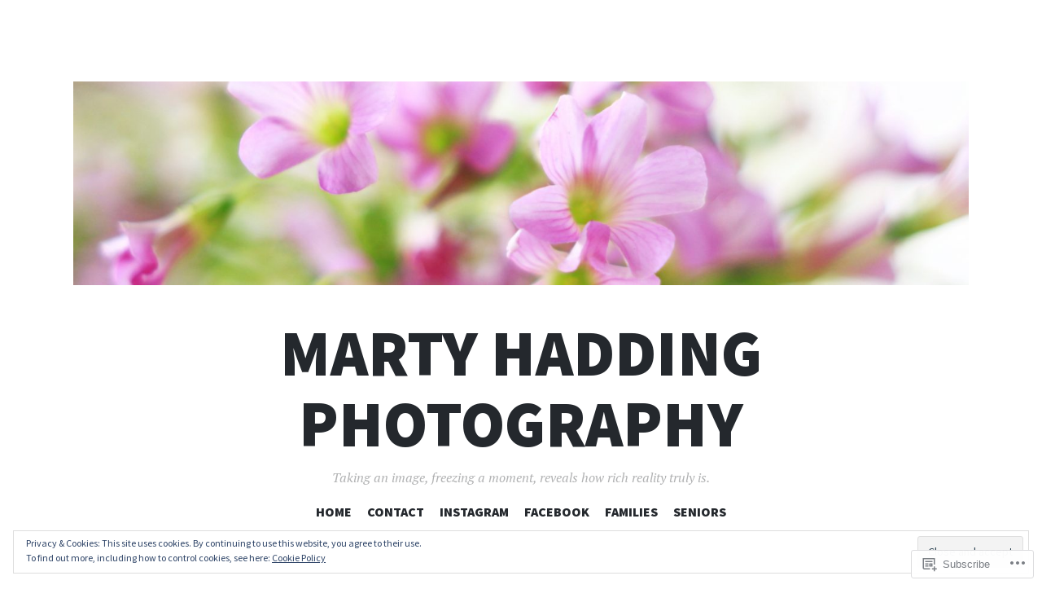

--- FILE ---
content_type: text/html; charset=UTF-8
request_url: https://martyhaddingphotography.wordpress.com/tag/throwback-thursday/
body_size: 35701
content:
<!DOCTYPE html>
<html lang="en">
<head>
<meta charset="UTF-8">
<meta name="viewport" content="width=device-width, initial-scale=1">
<link rel="profile" href="http://gmpg.org/xfn/11">
<link rel="pingback" href="https://martyhaddingphotography.wordpress.com/xmlrpc.php">

<title>throwback Thursday &#8211; Marty Hadding Photography</title>
<meta name='robots' content='max-image-preview:large' />
<link rel='dns-prefetch' href='//s0.wp.com' />
<link rel='dns-prefetch' href='//fonts-api.wp.com' />
<link rel='dns-prefetch' href='//af.pubmine.com' />
<link rel="alternate" type="application/rss+xml" title="Marty Hadding Photography &raquo; Feed" href="https://martyhaddingphotography.wordpress.com/feed/" />
<link rel="alternate" type="application/rss+xml" title="Marty Hadding Photography &raquo; Comments Feed" href="https://martyhaddingphotography.wordpress.com/comments/feed/" />
<link rel="alternate" type="application/rss+xml" title="Marty Hadding Photography &raquo; throwback Thursday Tag Feed" href="https://martyhaddingphotography.wordpress.com/tag/throwback-thursday/feed/" />
	<script type="text/javascript">
		/* <![CDATA[ */
		function addLoadEvent(func) {
			var oldonload = window.onload;
			if (typeof window.onload != 'function') {
				window.onload = func;
			} else {
				window.onload = function () {
					oldonload();
					func();
				}
			}
		}
		/* ]]> */
	</script>
	<link crossorigin='anonymous' rel='stylesheet' id='all-css-0-1' href='/wp-content/mu-plugins/widgets/eu-cookie-law/templates/style.css?m=1642463000i&cssminify=yes' type='text/css' media='all' />
<style id='wp-emoji-styles-inline-css'>

	img.wp-smiley, img.emoji {
		display: inline !important;
		border: none !important;
		box-shadow: none !important;
		height: 1em !important;
		width: 1em !important;
		margin: 0 0.07em !important;
		vertical-align: -0.1em !important;
		background: none !important;
		padding: 0 !important;
	}
/*# sourceURL=wp-emoji-styles-inline-css */
</style>
<link crossorigin='anonymous' rel='stylesheet' id='all-css-2-1' href='/wp-content/plugins/gutenberg-core/v22.2.0/build/styles/block-library/style.css?m=1764855221i&cssminify=yes' type='text/css' media='all' />
<style id='wp-block-library-inline-css'>
.has-text-align-justify {
	text-align:justify;
}
.has-text-align-justify{text-align:justify;}

/*# sourceURL=wp-block-library-inline-css */
</style><style id='wp-block-paragraph-inline-css'>
.is-small-text{font-size:.875em}.is-regular-text{font-size:1em}.is-large-text{font-size:2.25em}.is-larger-text{font-size:3em}.has-drop-cap:not(:focus):first-letter{float:left;font-size:8.4em;font-style:normal;font-weight:100;line-height:.68;margin:.05em .1em 0 0;text-transform:uppercase}body.rtl .has-drop-cap:not(:focus):first-letter{float:none;margin-left:.1em}p.has-drop-cap.has-background{overflow:hidden}:root :where(p.has-background){padding:1.25em 2.375em}:where(p.has-text-color:not(.has-link-color)) a{color:inherit}p.has-text-align-left[style*="writing-mode:vertical-lr"],p.has-text-align-right[style*="writing-mode:vertical-rl"]{rotate:180deg}
/*# sourceURL=/wp-content/plugins/gutenberg-core/v22.2.0/build/styles/block-library/paragraph/style.css */
</style>
<style id='wp-block-gallery-inline-css'>
.blocks-gallery-grid:not(.has-nested-images),.wp-block-gallery:not(.has-nested-images){display:flex;flex-wrap:wrap;list-style-type:none;margin:0;padding:0}.blocks-gallery-grid:not(.has-nested-images) .blocks-gallery-image,.blocks-gallery-grid:not(.has-nested-images) .blocks-gallery-item,.wp-block-gallery:not(.has-nested-images) .blocks-gallery-image,.wp-block-gallery:not(.has-nested-images) .blocks-gallery-item{display:flex;flex-direction:column;flex-grow:1;justify-content:center;margin:0 1em 1em 0;position:relative;width:calc(50% - 1em)}.blocks-gallery-grid:not(.has-nested-images) .blocks-gallery-image:nth-of-type(2n),.blocks-gallery-grid:not(.has-nested-images) .blocks-gallery-item:nth-of-type(2n),.wp-block-gallery:not(.has-nested-images) .blocks-gallery-image:nth-of-type(2n),.wp-block-gallery:not(.has-nested-images) .blocks-gallery-item:nth-of-type(2n){margin-right:0}.blocks-gallery-grid:not(.has-nested-images) .blocks-gallery-image figure,.blocks-gallery-grid:not(.has-nested-images) .blocks-gallery-item figure,.wp-block-gallery:not(.has-nested-images) .blocks-gallery-image figure,.wp-block-gallery:not(.has-nested-images) .blocks-gallery-item figure{align-items:flex-end;display:flex;height:100%;justify-content:flex-start;margin:0}.blocks-gallery-grid:not(.has-nested-images) .blocks-gallery-image img,.blocks-gallery-grid:not(.has-nested-images) .blocks-gallery-item img,.wp-block-gallery:not(.has-nested-images) .blocks-gallery-image img,.wp-block-gallery:not(.has-nested-images) .blocks-gallery-item img{display:block;height:auto;max-width:100%;width:auto}.blocks-gallery-grid:not(.has-nested-images) .blocks-gallery-image figcaption,.blocks-gallery-grid:not(.has-nested-images) .blocks-gallery-item figcaption,.wp-block-gallery:not(.has-nested-images) .blocks-gallery-image figcaption,.wp-block-gallery:not(.has-nested-images) .blocks-gallery-item figcaption{background:linear-gradient(0deg,#000000b3,#0000004d 70%,#0000);bottom:0;box-sizing:border-box;color:#fff;font-size:.8em;margin:0;max-height:100%;overflow:auto;padding:3em .77em .7em;position:absolute;text-align:center;width:100%;z-index:2}.blocks-gallery-grid:not(.has-nested-images) .blocks-gallery-image figcaption img,.blocks-gallery-grid:not(.has-nested-images) .blocks-gallery-item figcaption img,.wp-block-gallery:not(.has-nested-images) .blocks-gallery-image figcaption img,.wp-block-gallery:not(.has-nested-images) .blocks-gallery-item figcaption img{display:inline}.blocks-gallery-grid:not(.has-nested-images) figcaption,.wp-block-gallery:not(.has-nested-images) figcaption{flex-grow:1}.blocks-gallery-grid:not(.has-nested-images).is-cropped .blocks-gallery-image a,.blocks-gallery-grid:not(.has-nested-images).is-cropped .blocks-gallery-image img,.blocks-gallery-grid:not(.has-nested-images).is-cropped .blocks-gallery-item a,.blocks-gallery-grid:not(.has-nested-images).is-cropped .blocks-gallery-item img,.wp-block-gallery:not(.has-nested-images).is-cropped .blocks-gallery-image a,.wp-block-gallery:not(.has-nested-images).is-cropped .blocks-gallery-image img,.wp-block-gallery:not(.has-nested-images).is-cropped .blocks-gallery-item a,.wp-block-gallery:not(.has-nested-images).is-cropped .blocks-gallery-item img{flex:1;height:100%;object-fit:cover;width:100%}.blocks-gallery-grid:not(.has-nested-images).columns-1 .blocks-gallery-image,.blocks-gallery-grid:not(.has-nested-images).columns-1 .blocks-gallery-item,.wp-block-gallery:not(.has-nested-images).columns-1 .blocks-gallery-image,.wp-block-gallery:not(.has-nested-images).columns-1 .blocks-gallery-item{margin-right:0;width:100%}@media (min-width:600px){.blocks-gallery-grid:not(.has-nested-images).columns-3 .blocks-gallery-image,.blocks-gallery-grid:not(.has-nested-images).columns-3 .blocks-gallery-item,.wp-block-gallery:not(.has-nested-images).columns-3 .blocks-gallery-image,.wp-block-gallery:not(.has-nested-images).columns-3 .blocks-gallery-item{margin-right:1em;width:calc(33.33333% - .66667em)}.blocks-gallery-grid:not(.has-nested-images).columns-4 .blocks-gallery-image,.blocks-gallery-grid:not(.has-nested-images).columns-4 .blocks-gallery-item,.wp-block-gallery:not(.has-nested-images).columns-4 .blocks-gallery-image,.wp-block-gallery:not(.has-nested-images).columns-4 .blocks-gallery-item{margin-right:1em;width:calc(25% - .75em)}.blocks-gallery-grid:not(.has-nested-images).columns-5 .blocks-gallery-image,.blocks-gallery-grid:not(.has-nested-images).columns-5 .blocks-gallery-item,.wp-block-gallery:not(.has-nested-images).columns-5 .blocks-gallery-image,.wp-block-gallery:not(.has-nested-images).columns-5 .blocks-gallery-item{margin-right:1em;width:calc(20% - .8em)}.blocks-gallery-grid:not(.has-nested-images).columns-6 .blocks-gallery-image,.blocks-gallery-grid:not(.has-nested-images).columns-6 .blocks-gallery-item,.wp-block-gallery:not(.has-nested-images).columns-6 .blocks-gallery-image,.wp-block-gallery:not(.has-nested-images).columns-6 .blocks-gallery-item{margin-right:1em;width:calc(16.66667% - .83333em)}.blocks-gallery-grid:not(.has-nested-images).columns-7 .blocks-gallery-image,.blocks-gallery-grid:not(.has-nested-images).columns-7 .blocks-gallery-item,.wp-block-gallery:not(.has-nested-images).columns-7 .blocks-gallery-image,.wp-block-gallery:not(.has-nested-images).columns-7 .blocks-gallery-item{margin-right:1em;width:calc(14.28571% - .85714em)}.blocks-gallery-grid:not(.has-nested-images).columns-8 .blocks-gallery-image,.blocks-gallery-grid:not(.has-nested-images).columns-8 .blocks-gallery-item,.wp-block-gallery:not(.has-nested-images).columns-8 .blocks-gallery-image,.wp-block-gallery:not(.has-nested-images).columns-8 .blocks-gallery-item{margin-right:1em;width:calc(12.5% - .875em)}.blocks-gallery-grid:not(.has-nested-images).columns-1 .blocks-gallery-image:nth-of-type(1n),.blocks-gallery-grid:not(.has-nested-images).columns-1 .blocks-gallery-item:nth-of-type(1n),.blocks-gallery-grid:not(.has-nested-images).columns-2 .blocks-gallery-image:nth-of-type(2n),.blocks-gallery-grid:not(.has-nested-images).columns-2 .blocks-gallery-item:nth-of-type(2n),.blocks-gallery-grid:not(.has-nested-images).columns-3 .blocks-gallery-image:nth-of-type(3n),.blocks-gallery-grid:not(.has-nested-images).columns-3 .blocks-gallery-item:nth-of-type(3n),.blocks-gallery-grid:not(.has-nested-images).columns-4 .blocks-gallery-image:nth-of-type(4n),.blocks-gallery-grid:not(.has-nested-images).columns-4 .blocks-gallery-item:nth-of-type(4n),.blocks-gallery-grid:not(.has-nested-images).columns-5 .blocks-gallery-image:nth-of-type(5n),.blocks-gallery-grid:not(.has-nested-images).columns-5 .blocks-gallery-item:nth-of-type(5n),.blocks-gallery-grid:not(.has-nested-images).columns-6 .blocks-gallery-image:nth-of-type(6n),.blocks-gallery-grid:not(.has-nested-images).columns-6 .blocks-gallery-item:nth-of-type(6n),.blocks-gallery-grid:not(.has-nested-images).columns-7 .blocks-gallery-image:nth-of-type(7n),.blocks-gallery-grid:not(.has-nested-images).columns-7 .blocks-gallery-item:nth-of-type(7n),.blocks-gallery-grid:not(.has-nested-images).columns-8 .blocks-gallery-image:nth-of-type(8n),.blocks-gallery-grid:not(.has-nested-images).columns-8 .blocks-gallery-item:nth-of-type(8n),.wp-block-gallery:not(.has-nested-images).columns-1 .blocks-gallery-image:nth-of-type(1n),.wp-block-gallery:not(.has-nested-images).columns-1 .blocks-gallery-item:nth-of-type(1n),.wp-block-gallery:not(.has-nested-images).columns-2 .blocks-gallery-image:nth-of-type(2n),.wp-block-gallery:not(.has-nested-images).columns-2 .blocks-gallery-item:nth-of-type(2n),.wp-block-gallery:not(.has-nested-images).columns-3 .blocks-gallery-image:nth-of-type(3n),.wp-block-gallery:not(.has-nested-images).columns-3 .blocks-gallery-item:nth-of-type(3n),.wp-block-gallery:not(.has-nested-images).columns-4 .blocks-gallery-image:nth-of-type(4n),.wp-block-gallery:not(.has-nested-images).columns-4 .blocks-gallery-item:nth-of-type(4n),.wp-block-gallery:not(.has-nested-images).columns-5 .blocks-gallery-image:nth-of-type(5n),.wp-block-gallery:not(.has-nested-images).columns-5 .blocks-gallery-item:nth-of-type(5n),.wp-block-gallery:not(.has-nested-images).columns-6 .blocks-gallery-image:nth-of-type(6n),.wp-block-gallery:not(.has-nested-images).columns-6 .blocks-gallery-item:nth-of-type(6n),.wp-block-gallery:not(.has-nested-images).columns-7 .blocks-gallery-image:nth-of-type(7n),.wp-block-gallery:not(.has-nested-images).columns-7 .blocks-gallery-item:nth-of-type(7n),.wp-block-gallery:not(.has-nested-images).columns-8 .blocks-gallery-image:nth-of-type(8n),.wp-block-gallery:not(.has-nested-images).columns-8 .blocks-gallery-item:nth-of-type(8n){margin-right:0}}.blocks-gallery-grid:not(.has-nested-images) .blocks-gallery-image:last-child,.blocks-gallery-grid:not(.has-nested-images) .blocks-gallery-item:last-child,.wp-block-gallery:not(.has-nested-images) .blocks-gallery-image:last-child,.wp-block-gallery:not(.has-nested-images) .blocks-gallery-item:last-child{margin-right:0}.blocks-gallery-grid:not(.has-nested-images).alignleft,.blocks-gallery-grid:not(.has-nested-images).alignright,.wp-block-gallery:not(.has-nested-images).alignleft,.wp-block-gallery:not(.has-nested-images).alignright{max-width:420px;width:100%}.blocks-gallery-grid:not(.has-nested-images).aligncenter .blocks-gallery-item figure,.wp-block-gallery:not(.has-nested-images).aligncenter .blocks-gallery-item figure{justify-content:center}.wp-block-gallery:not(.is-cropped) .blocks-gallery-item{align-self:flex-start}figure.wp-block-gallery.has-nested-images{align-items:normal}.wp-block-gallery.has-nested-images figure.wp-block-image:not(#individual-image){margin:0;width:calc(50% - var(--wp--style--unstable-gallery-gap, 16px)/2)}.wp-block-gallery.has-nested-images figure.wp-block-image{box-sizing:border-box;display:flex;flex-direction:column;flex-grow:1;justify-content:center;max-width:100%;position:relative}.wp-block-gallery.has-nested-images figure.wp-block-image>a,.wp-block-gallery.has-nested-images figure.wp-block-image>div{flex-direction:column;flex-grow:1;margin:0}.wp-block-gallery.has-nested-images figure.wp-block-image img{display:block;height:auto;max-width:100%!important;width:auto}.wp-block-gallery.has-nested-images figure.wp-block-image figcaption,.wp-block-gallery.has-nested-images figure.wp-block-image:has(figcaption):before{bottom:0;left:0;max-height:100%;position:absolute;right:0}.wp-block-gallery.has-nested-images figure.wp-block-image:has(figcaption):before{backdrop-filter:blur(3px);content:"";height:100%;-webkit-mask-image:linear-gradient(0deg,#000 20%,#0000);mask-image:linear-gradient(0deg,#000 20%,#0000);max-height:40%;pointer-events:none}.wp-block-gallery.has-nested-images figure.wp-block-image figcaption{box-sizing:border-box;color:#fff;font-size:13px;margin:0;overflow:auto;padding:1em;text-align:center;text-shadow:0 0 1.5px #000}.wp-block-gallery.has-nested-images figure.wp-block-image figcaption::-webkit-scrollbar{height:12px;width:12px}.wp-block-gallery.has-nested-images figure.wp-block-image figcaption::-webkit-scrollbar-track{background-color:initial}.wp-block-gallery.has-nested-images figure.wp-block-image figcaption::-webkit-scrollbar-thumb{background-clip:padding-box;background-color:initial;border:3px solid #0000;border-radius:8px}.wp-block-gallery.has-nested-images figure.wp-block-image figcaption:focus-within::-webkit-scrollbar-thumb,.wp-block-gallery.has-nested-images figure.wp-block-image figcaption:focus::-webkit-scrollbar-thumb,.wp-block-gallery.has-nested-images figure.wp-block-image figcaption:hover::-webkit-scrollbar-thumb{background-color:#fffc}.wp-block-gallery.has-nested-images figure.wp-block-image figcaption{scrollbar-color:#0000 #0000;scrollbar-gutter:stable both-edges;scrollbar-width:thin}.wp-block-gallery.has-nested-images figure.wp-block-image figcaption:focus,.wp-block-gallery.has-nested-images figure.wp-block-image figcaption:focus-within,.wp-block-gallery.has-nested-images figure.wp-block-image figcaption:hover{scrollbar-color:#fffc #0000}.wp-block-gallery.has-nested-images figure.wp-block-image figcaption{will-change:transform}@media (hover:none){.wp-block-gallery.has-nested-images figure.wp-block-image figcaption{scrollbar-color:#fffc #0000}}.wp-block-gallery.has-nested-images figure.wp-block-image figcaption{background:linear-gradient(0deg,#0006,#0000)}.wp-block-gallery.has-nested-images figure.wp-block-image figcaption img{display:inline}.wp-block-gallery.has-nested-images figure.wp-block-image figcaption a{color:inherit}.wp-block-gallery.has-nested-images figure.wp-block-image.has-custom-border img{box-sizing:border-box}.wp-block-gallery.has-nested-images figure.wp-block-image.has-custom-border>a,.wp-block-gallery.has-nested-images figure.wp-block-image.has-custom-border>div,.wp-block-gallery.has-nested-images figure.wp-block-image.is-style-rounded>a,.wp-block-gallery.has-nested-images figure.wp-block-image.is-style-rounded>div{flex:1 1 auto}.wp-block-gallery.has-nested-images figure.wp-block-image.has-custom-border figcaption,.wp-block-gallery.has-nested-images figure.wp-block-image.is-style-rounded figcaption{background:none;color:inherit;flex:initial;margin:0;padding:10px 10px 9px;position:relative;text-shadow:none}.wp-block-gallery.has-nested-images figure.wp-block-image.has-custom-border:before,.wp-block-gallery.has-nested-images figure.wp-block-image.is-style-rounded:before{content:none}.wp-block-gallery.has-nested-images figcaption{flex-basis:100%;flex-grow:1;text-align:center}.wp-block-gallery.has-nested-images:not(.is-cropped) figure.wp-block-image:not(#individual-image){margin-bottom:auto;margin-top:0}.wp-block-gallery.has-nested-images.is-cropped figure.wp-block-image:not(#individual-image){align-self:inherit}.wp-block-gallery.has-nested-images.is-cropped figure.wp-block-image:not(#individual-image)>a,.wp-block-gallery.has-nested-images.is-cropped figure.wp-block-image:not(#individual-image)>div:not(.components-drop-zone){display:flex}.wp-block-gallery.has-nested-images.is-cropped figure.wp-block-image:not(#individual-image) a,.wp-block-gallery.has-nested-images.is-cropped figure.wp-block-image:not(#individual-image) img{flex:1 0 0%;height:100%;object-fit:cover;width:100%}.wp-block-gallery.has-nested-images.columns-1 figure.wp-block-image:not(#individual-image){width:100%}@media (min-width:600px){.wp-block-gallery.has-nested-images.columns-3 figure.wp-block-image:not(#individual-image){width:calc(33.33333% - var(--wp--style--unstable-gallery-gap, 16px)*.66667)}.wp-block-gallery.has-nested-images.columns-4 figure.wp-block-image:not(#individual-image){width:calc(25% - var(--wp--style--unstable-gallery-gap, 16px)*.75)}.wp-block-gallery.has-nested-images.columns-5 figure.wp-block-image:not(#individual-image){width:calc(20% - var(--wp--style--unstable-gallery-gap, 16px)*.8)}.wp-block-gallery.has-nested-images.columns-6 figure.wp-block-image:not(#individual-image){width:calc(16.66667% - var(--wp--style--unstable-gallery-gap, 16px)*.83333)}.wp-block-gallery.has-nested-images.columns-7 figure.wp-block-image:not(#individual-image){width:calc(14.28571% - var(--wp--style--unstable-gallery-gap, 16px)*.85714)}.wp-block-gallery.has-nested-images.columns-8 figure.wp-block-image:not(#individual-image){width:calc(12.5% - var(--wp--style--unstable-gallery-gap, 16px)*.875)}.wp-block-gallery.has-nested-images.columns-default figure.wp-block-image:not(#individual-image){width:calc(33.33% - var(--wp--style--unstable-gallery-gap, 16px)*.66667)}.wp-block-gallery.has-nested-images.columns-default figure.wp-block-image:not(#individual-image):first-child:nth-last-child(2),.wp-block-gallery.has-nested-images.columns-default figure.wp-block-image:not(#individual-image):first-child:nth-last-child(2)~figure.wp-block-image:not(#individual-image){width:calc(50% - var(--wp--style--unstable-gallery-gap, 16px)*.5)}.wp-block-gallery.has-nested-images.columns-default figure.wp-block-image:not(#individual-image):first-child:last-child{width:100%}}.wp-block-gallery.has-nested-images.alignleft,.wp-block-gallery.has-nested-images.alignright{max-width:420px;width:100%}.wp-block-gallery.has-nested-images.aligncenter{justify-content:center}
/*# sourceURL=/wp-content/plugins/gutenberg-core/v22.2.0/build/styles/block-library/gallery/style.css */
</style>
<style id='wp-block-image-inline-css'>
.wp-block-image>a,.wp-block-image>figure>a{display:inline-block}.wp-block-image img{box-sizing:border-box;height:auto;max-width:100%;vertical-align:bottom}@media not (prefers-reduced-motion){.wp-block-image img.hide{visibility:hidden}.wp-block-image img.show{animation:show-content-image .4s}}.wp-block-image[style*=border-radius] img,.wp-block-image[style*=border-radius]>a{border-radius:inherit}.wp-block-image.has-custom-border img{box-sizing:border-box}.wp-block-image.aligncenter{text-align:center}.wp-block-image.alignfull>a,.wp-block-image.alignwide>a{width:100%}.wp-block-image.alignfull img,.wp-block-image.alignwide img{height:auto;width:100%}.wp-block-image .aligncenter,.wp-block-image .alignleft,.wp-block-image .alignright,.wp-block-image.aligncenter,.wp-block-image.alignleft,.wp-block-image.alignright{display:table}.wp-block-image .aligncenter>figcaption,.wp-block-image .alignleft>figcaption,.wp-block-image .alignright>figcaption,.wp-block-image.aligncenter>figcaption,.wp-block-image.alignleft>figcaption,.wp-block-image.alignright>figcaption{caption-side:bottom;display:table-caption}.wp-block-image .alignleft{float:left;margin:.5em 1em .5em 0}.wp-block-image .alignright{float:right;margin:.5em 0 .5em 1em}.wp-block-image .aligncenter{margin-left:auto;margin-right:auto}.wp-block-image :where(figcaption){margin-bottom:1em;margin-top:.5em}.wp-block-image.is-style-circle-mask img{border-radius:9999px}@supports ((-webkit-mask-image:none) or (mask-image:none)) or (-webkit-mask-image:none){.wp-block-image.is-style-circle-mask img{border-radius:0;-webkit-mask-image:url('data:image/svg+xml;utf8,<svg viewBox="0 0 100 100" xmlns="http://www.w3.org/2000/svg"><circle cx="50" cy="50" r="50"/></svg>');mask-image:url('data:image/svg+xml;utf8,<svg viewBox="0 0 100 100" xmlns="http://www.w3.org/2000/svg"><circle cx="50" cy="50" r="50"/></svg>');mask-mode:alpha;-webkit-mask-position:center;mask-position:center;-webkit-mask-repeat:no-repeat;mask-repeat:no-repeat;-webkit-mask-size:contain;mask-size:contain}}:root :where(.wp-block-image.is-style-rounded img,.wp-block-image .is-style-rounded img){border-radius:9999px}.wp-block-image figure{margin:0}.wp-lightbox-container{display:flex;flex-direction:column;position:relative}.wp-lightbox-container img{cursor:zoom-in}.wp-lightbox-container img:hover+button{opacity:1}.wp-lightbox-container button{align-items:center;backdrop-filter:blur(16px) saturate(180%);background-color:#5a5a5a40;border:none;border-radius:4px;cursor:zoom-in;display:flex;height:20px;justify-content:center;opacity:0;padding:0;position:absolute;right:16px;text-align:center;top:16px;width:20px;z-index:100}@media not (prefers-reduced-motion){.wp-lightbox-container button{transition:opacity .2s ease}}.wp-lightbox-container button:focus-visible{outline:3px auto #5a5a5a40;outline:3px auto -webkit-focus-ring-color;outline-offset:3px}.wp-lightbox-container button:hover{cursor:pointer;opacity:1}.wp-lightbox-container button:focus{opacity:1}.wp-lightbox-container button:focus,.wp-lightbox-container button:hover,.wp-lightbox-container button:not(:hover):not(:active):not(.has-background){background-color:#5a5a5a40;border:none}.wp-lightbox-overlay{box-sizing:border-box;cursor:zoom-out;height:100vh;left:0;overflow:hidden;position:fixed;top:0;visibility:hidden;width:100%;z-index:100000}.wp-lightbox-overlay .close-button{align-items:center;cursor:pointer;display:flex;justify-content:center;min-height:40px;min-width:40px;padding:0;position:absolute;right:calc(env(safe-area-inset-right) + 16px);top:calc(env(safe-area-inset-top) + 16px);z-index:5000000}.wp-lightbox-overlay .close-button:focus,.wp-lightbox-overlay .close-button:hover,.wp-lightbox-overlay .close-button:not(:hover):not(:active):not(.has-background){background:none;border:none}.wp-lightbox-overlay .lightbox-image-container{height:var(--wp--lightbox-container-height);left:50%;overflow:hidden;position:absolute;top:50%;transform:translate(-50%,-50%);transform-origin:top left;width:var(--wp--lightbox-container-width);z-index:9999999999}.wp-lightbox-overlay .wp-block-image{align-items:center;box-sizing:border-box;display:flex;height:100%;justify-content:center;margin:0;position:relative;transform-origin:0 0;width:100%;z-index:3000000}.wp-lightbox-overlay .wp-block-image img{height:var(--wp--lightbox-image-height);min-height:var(--wp--lightbox-image-height);min-width:var(--wp--lightbox-image-width);width:var(--wp--lightbox-image-width)}.wp-lightbox-overlay .wp-block-image figcaption{display:none}.wp-lightbox-overlay button{background:none;border:none}.wp-lightbox-overlay .scrim{background-color:#fff;height:100%;opacity:.9;position:absolute;width:100%;z-index:2000000}.wp-lightbox-overlay.active{visibility:visible}@media not (prefers-reduced-motion){.wp-lightbox-overlay.active{animation:turn-on-visibility .25s both}.wp-lightbox-overlay.active img{animation:turn-on-visibility .35s both}.wp-lightbox-overlay.show-closing-animation:not(.active){animation:turn-off-visibility .35s both}.wp-lightbox-overlay.show-closing-animation:not(.active) img{animation:turn-off-visibility .25s both}.wp-lightbox-overlay.zoom.active{animation:none;opacity:1;visibility:visible}.wp-lightbox-overlay.zoom.active .lightbox-image-container{animation:lightbox-zoom-in .4s}.wp-lightbox-overlay.zoom.active .lightbox-image-container img{animation:none}.wp-lightbox-overlay.zoom.active .scrim{animation:turn-on-visibility .4s forwards}.wp-lightbox-overlay.zoom.show-closing-animation:not(.active){animation:none}.wp-lightbox-overlay.zoom.show-closing-animation:not(.active) .lightbox-image-container{animation:lightbox-zoom-out .4s}.wp-lightbox-overlay.zoom.show-closing-animation:not(.active) .lightbox-image-container img{animation:none}.wp-lightbox-overlay.zoom.show-closing-animation:not(.active) .scrim{animation:turn-off-visibility .4s forwards}}@keyframes show-content-image{0%{visibility:hidden}99%{visibility:hidden}to{visibility:visible}}@keyframes turn-on-visibility{0%{opacity:0}to{opacity:1}}@keyframes turn-off-visibility{0%{opacity:1;visibility:visible}99%{opacity:0;visibility:visible}to{opacity:0;visibility:hidden}}@keyframes lightbox-zoom-in{0%{transform:translate(calc((-100vw + var(--wp--lightbox-scrollbar-width))/2 + var(--wp--lightbox-initial-left-position)),calc(-50vh + var(--wp--lightbox-initial-top-position))) scale(var(--wp--lightbox-scale))}to{transform:translate(-50%,-50%) scale(1)}}@keyframes lightbox-zoom-out{0%{transform:translate(-50%,-50%) scale(1);visibility:visible}99%{visibility:visible}to{transform:translate(calc((-100vw + var(--wp--lightbox-scrollbar-width))/2 + var(--wp--lightbox-initial-left-position)),calc(-50vh + var(--wp--lightbox-initial-top-position))) scale(var(--wp--lightbox-scale));visibility:hidden}}
/*# sourceURL=/wp-content/plugins/gutenberg-core/v22.2.0/build/styles/block-library/image/style.css */
</style>
<style id='global-styles-inline-css'>
:root{--wp--preset--aspect-ratio--square: 1;--wp--preset--aspect-ratio--4-3: 4/3;--wp--preset--aspect-ratio--3-4: 3/4;--wp--preset--aspect-ratio--3-2: 3/2;--wp--preset--aspect-ratio--2-3: 2/3;--wp--preset--aspect-ratio--16-9: 16/9;--wp--preset--aspect-ratio--9-16: 9/16;--wp--preset--color--black: #24282d;--wp--preset--color--cyan-bluish-gray: #abb8c3;--wp--preset--color--white: #ffffff;--wp--preset--color--pale-pink: #f78da7;--wp--preset--color--vivid-red: #cf2e2e;--wp--preset--color--luminous-vivid-orange: #ff6900;--wp--preset--color--luminous-vivid-amber: #fcb900;--wp--preset--color--light-green-cyan: #7bdcb5;--wp--preset--color--vivid-green-cyan: #00d084;--wp--preset--color--pale-cyan-blue: #8ed1fc;--wp--preset--color--vivid-cyan-blue: #0693e3;--wp--preset--color--vivid-purple: #9b51e0;--wp--preset--color--dark-gray: #464d4d;--wp--preset--color--medium-gray: #7f8d8c;--wp--preset--color--light-gray: #f1f2f3;--wp--preset--color--red: #e06d5e;--wp--preset--color--dark-red: #b44738;--wp--preset--gradient--vivid-cyan-blue-to-vivid-purple: linear-gradient(135deg,rgb(6,147,227) 0%,rgb(155,81,224) 100%);--wp--preset--gradient--light-green-cyan-to-vivid-green-cyan: linear-gradient(135deg,rgb(122,220,180) 0%,rgb(0,208,130) 100%);--wp--preset--gradient--luminous-vivid-amber-to-luminous-vivid-orange: linear-gradient(135deg,rgb(252,185,0) 0%,rgb(255,105,0) 100%);--wp--preset--gradient--luminous-vivid-orange-to-vivid-red: linear-gradient(135deg,rgb(255,105,0) 0%,rgb(207,46,46) 100%);--wp--preset--gradient--very-light-gray-to-cyan-bluish-gray: linear-gradient(135deg,rgb(238,238,238) 0%,rgb(169,184,195) 100%);--wp--preset--gradient--cool-to-warm-spectrum: linear-gradient(135deg,rgb(74,234,220) 0%,rgb(151,120,209) 20%,rgb(207,42,186) 40%,rgb(238,44,130) 60%,rgb(251,105,98) 80%,rgb(254,248,76) 100%);--wp--preset--gradient--blush-light-purple: linear-gradient(135deg,rgb(255,206,236) 0%,rgb(152,150,240) 100%);--wp--preset--gradient--blush-bordeaux: linear-gradient(135deg,rgb(254,205,165) 0%,rgb(254,45,45) 50%,rgb(107,0,62) 100%);--wp--preset--gradient--luminous-dusk: linear-gradient(135deg,rgb(255,203,112) 0%,rgb(199,81,192) 50%,rgb(65,88,208) 100%);--wp--preset--gradient--pale-ocean: linear-gradient(135deg,rgb(255,245,203) 0%,rgb(182,227,212) 50%,rgb(51,167,181) 100%);--wp--preset--gradient--electric-grass: linear-gradient(135deg,rgb(202,248,128) 0%,rgb(113,206,126) 100%);--wp--preset--gradient--midnight: linear-gradient(135deg,rgb(2,3,129) 0%,rgb(40,116,252) 100%);--wp--preset--font-size--small: 13px;--wp--preset--font-size--medium: 20px;--wp--preset--font-size--large: 36px;--wp--preset--font-size--x-large: 42px;--wp--preset--font-family--albert-sans: 'Albert Sans', sans-serif;--wp--preset--font-family--alegreya: Alegreya, serif;--wp--preset--font-family--arvo: Arvo, serif;--wp--preset--font-family--bodoni-moda: 'Bodoni Moda', serif;--wp--preset--font-family--bricolage-grotesque: 'Bricolage Grotesque', sans-serif;--wp--preset--font-family--cabin: Cabin, sans-serif;--wp--preset--font-family--chivo: Chivo, sans-serif;--wp--preset--font-family--commissioner: Commissioner, sans-serif;--wp--preset--font-family--cormorant: Cormorant, serif;--wp--preset--font-family--courier-prime: 'Courier Prime', monospace;--wp--preset--font-family--crimson-pro: 'Crimson Pro', serif;--wp--preset--font-family--dm-mono: 'DM Mono', monospace;--wp--preset--font-family--dm-sans: 'DM Sans', sans-serif;--wp--preset--font-family--dm-serif-display: 'DM Serif Display', serif;--wp--preset--font-family--domine: Domine, serif;--wp--preset--font-family--eb-garamond: 'EB Garamond', serif;--wp--preset--font-family--epilogue: Epilogue, sans-serif;--wp--preset--font-family--fahkwang: Fahkwang, sans-serif;--wp--preset--font-family--figtree: Figtree, sans-serif;--wp--preset--font-family--fira-sans: 'Fira Sans', sans-serif;--wp--preset--font-family--fjalla-one: 'Fjalla One', sans-serif;--wp--preset--font-family--fraunces: Fraunces, serif;--wp--preset--font-family--gabarito: Gabarito, system-ui;--wp--preset--font-family--ibm-plex-mono: 'IBM Plex Mono', monospace;--wp--preset--font-family--ibm-plex-sans: 'IBM Plex Sans', sans-serif;--wp--preset--font-family--ibarra-real-nova: 'Ibarra Real Nova', serif;--wp--preset--font-family--instrument-serif: 'Instrument Serif', serif;--wp--preset--font-family--inter: Inter, sans-serif;--wp--preset--font-family--josefin-sans: 'Josefin Sans', sans-serif;--wp--preset--font-family--jost: Jost, sans-serif;--wp--preset--font-family--libre-baskerville: 'Libre Baskerville', serif;--wp--preset--font-family--libre-franklin: 'Libre Franklin', sans-serif;--wp--preset--font-family--literata: Literata, serif;--wp--preset--font-family--lora: Lora, serif;--wp--preset--font-family--merriweather: Merriweather, serif;--wp--preset--font-family--montserrat: Montserrat, sans-serif;--wp--preset--font-family--newsreader: Newsreader, serif;--wp--preset--font-family--noto-sans-mono: 'Noto Sans Mono', sans-serif;--wp--preset--font-family--nunito: Nunito, sans-serif;--wp--preset--font-family--open-sans: 'Open Sans', sans-serif;--wp--preset--font-family--overpass: Overpass, sans-serif;--wp--preset--font-family--pt-serif: 'PT Serif', serif;--wp--preset--font-family--petrona: Petrona, serif;--wp--preset--font-family--piazzolla: Piazzolla, serif;--wp--preset--font-family--playfair-display: 'Playfair Display', serif;--wp--preset--font-family--plus-jakarta-sans: 'Plus Jakarta Sans', sans-serif;--wp--preset--font-family--poppins: Poppins, sans-serif;--wp--preset--font-family--raleway: Raleway, sans-serif;--wp--preset--font-family--roboto: Roboto, sans-serif;--wp--preset--font-family--roboto-slab: 'Roboto Slab', serif;--wp--preset--font-family--rubik: Rubik, sans-serif;--wp--preset--font-family--rufina: Rufina, serif;--wp--preset--font-family--sora: Sora, sans-serif;--wp--preset--font-family--source-sans-3: 'Source Sans 3', sans-serif;--wp--preset--font-family--source-serif-4: 'Source Serif 4', serif;--wp--preset--font-family--space-mono: 'Space Mono', monospace;--wp--preset--font-family--syne: Syne, sans-serif;--wp--preset--font-family--texturina: Texturina, serif;--wp--preset--font-family--urbanist: Urbanist, sans-serif;--wp--preset--font-family--work-sans: 'Work Sans', sans-serif;--wp--preset--spacing--20: 0.44rem;--wp--preset--spacing--30: 0.67rem;--wp--preset--spacing--40: 1rem;--wp--preset--spacing--50: 1.5rem;--wp--preset--spacing--60: 2.25rem;--wp--preset--spacing--70: 3.38rem;--wp--preset--spacing--80: 5.06rem;--wp--preset--shadow--natural: 6px 6px 9px rgba(0, 0, 0, 0.2);--wp--preset--shadow--deep: 12px 12px 50px rgba(0, 0, 0, 0.4);--wp--preset--shadow--sharp: 6px 6px 0px rgba(0, 0, 0, 0.2);--wp--preset--shadow--outlined: 6px 6px 0px -3px rgb(255, 255, 255), 6px 6px rgb(0, 0, 0);--wp--preset--shadow--crisp: 6px 6px 0px rgb(0, 0, 0);}:where(.is-layout-flex){gap: 0.5em;}:where(.is-layout-grid){gap: 0.5em;}body .is-layout-flex{display: flex;}.is-layout-flex{flex-wrap: wrap;align-items: center;}.is-layout-flex > :is(*, div){margin: 0;}body .is-layout-grid{display: grid;}.is-layout-grid > :is(*, div){margin: 0;}:where(.wp-block-columns.is-layout-flex){gap: 2em;}:where(.wp-block-columns.is-layout-grid){gap: 2em;}:where(.wp-block-post-template.is-layout-flex){gap: 1.25em;}:where(.wp-block-post-template.is-layout-grid){gap: 1.25em;}.has-black-color{color: var(--wp--preset--color--black) !important;}.has-cyan-bluish-gray-color{color: var(--wp--preset--color--cyan-bluish-gray) !important;}.has-white-color{color: var(--wp--preset--color--white) !important;}.has-pale-pink-color{color: var(--wp--preset--color--pale-pink) !important;}.has-vivid-red-color{color: var(--wp--preset--color--vivid-red) !important;}.has-luminous-vivid-orange-color{color: var(--wp--preset--color--luminous-vivid-orange) !important;}.has-luminous-vivid-amber-color{color: var(--wp--preset--color--luminous-vivid-amber) !important;}.has-light-green-cyan-color{color: var(--wp--preset--color--light-green-cyan) !important;}.has-vivid-green-cyan-color{color: var(--wp--preset--color--vivid-green-cyan) !important;}.has-pale-cyan-blue-color{color: var(--wp--preset--color--pale-cyan-blue) !important;}.has-vivid-cyan-blue-color{color: var(--wp--preset--color--vivid-cyan-blue) !important;}.has-vivid-purple-color{color: var(--wp--preset--color--vivid-purple) !important;}.has-black-background-color{background-color: var(--wp--preset--color--black) !important;}.has-cyan-bluish-gray-background-color{background-color: var(--wp--preset--color--cyan-bluish-gray) !important;}.has-white-background-color{background-color: var(--wp--preset--color--white) !important;}.has-pale-pink-background-color{background-color: var(--wp--preset--color--pale-pink) !important;}.has-vivid-red-background-color{background-color: var(--wp--preset--color--vivid-red) !important;}.has-luminous-vivid-orange-background-color{background-color: var(--wp--preset--color--luminous-vivid-orange) !important;}.has-luminous-vivid-amber-background-color{background-color: var(--wp--preset--color--luminous-vivid-amber) !important;}.has-light-green-cyan-background-color{background-color: var(--wp--preset--color--light-green-cyan) !important;}.has-vivid-green-cyan-background-color{background-color: var(--wp--preset--color--vivid-green-cyan) !important;}.has-pale-cyan-blue-background-color{background-color: var(--wp--preset--color--pale-cyan-blue) !important;}.has-vivid-cyan-blue-background-color{background-color: var(--wp--preset--color--vivid-cyan-blue) !important;}.has-vivid-purple-background-color{background-color: var(--wp--preset--color--vivid-purple) !important;}.has-black-border-color{border-color: var(--wp--preset--color--black) !important;}.has-cyan-bluish-gray-border-color{border-color: var(--wp--preset--color--cyan-bluish-gray) !important;}.has-white-border-color{border-color: var(--wp--preset--color--white) !important;}.has-pale-pink-border-color{border-color: var(--wp--preset--color--pale-pink) !important;}.has-vivid-red-border-color{border-color: var(--wp--preset--color--vivid-red) !important;}.has-luminous-vivid-orange-border-color{border-color: var(--wp--preset--color--luminous-vivid-orange) !important;}.has-luminous-vivid-amber-border-color{border-color: var(--wp--preset--color--luminous-vivid-amber) !important;}.has-light-green-cyan-border-color{border-color: var(--wp--preset--color--light-green-cyan) !important;}.has-vivid-green-cyan-border-color{border-color: var(--wp--preset--color--vivid-green-cyan) !important;}.has-pale-cyan-blue-border-color{border-color: var(--wp--preset--color--pale-cyan-blue) !important;}.has-vivid-cyan-blue-border-color{border-color: var(--wp--preset--color--vivid-cyan-blue) !important;}.has-vivid-purple-border-color{border-color: var(--wp--preset--color--vivid-purple) !important;}.has-vivid-cyan-blue-to-vivid-purple-gradient-background{background: var(--wp--preset--gradient--vivid-cyan-blue-to-vivid-purple) !important;}.has-light-green-cyan-to-vivid-green-cyan-gradient-background{background: var(--wp--preset--gradient--light-green-cyan-to-vivid-green-cyan) !important;}.has-luminous-vivid-amber-to-luminous-vivid-orange-gradient-background{background: var(--wp--preset--gradient--luminous-vivid-amber-to-luminous-vivid-orange) !important;}.has-luminous-vivid-orange-to-vivid-red-gradient-background{background: var(--wp--preset--gradient--luminous-vivid-orange-to-vivid-red) !important;}.has-very-light-gray-to-cyan-bluish-gray-gradient-background{background: var(--wp--preset--gradient--very-light-gray-to-cyan-bluish-gray) !important;}.has-cool-to-warm-spectrum-gradient-background{background: var(--wp--preset--gradient--cool-to-warm-spectrum) !important;}.has-blush-light-purple-gradient-background{background: var(--wp--preset--gradient--blush-light-purple) !important;}.has-blush-bordeaux-gradient-background{background: var(--wp--preset--gradient--blush-bordeaux) !important;}.has-luminous-dusk-gradient-background{background: var(--wp--preset--gradient--luminous-dusk) !important;}.has-pale-ocean-gradient-background{background: var(--wp--preset--gradient--pale-ocean) !important;}.has-electric-grass-gradient-background{background: var(--wp--preset--gradient--electric-grass) !important;}.has-midnight-gradient-background{background: var(--wp--preset--gradient--midnight) !important;}.has-small-font-size{font-size: var(--wp--preset--font-size--small) !important;}.has-medium-font-size{font-size: var(--wp--preset--font-size--medium) !important;}.has-large-font-size{font-size: var(--wp--preset--font-size--large) !important;}.has-x-large-font-size{font-size: var(--wp--preset--font-size--x-large) !important;}.has-albert-sans-font-family{font-family: var(--wp--preset--font-family--albert-sans) !important;}.has-alegreya-font-family{font-family: var(--wp--preset--font-family--alegreya) !important;}.has-arvo-font-family{font-family: var(--wp--preset--font-family--arvo) !important;}.has-bodoni-moda-font-family{font-family: var(--wp--preset--font-family--bodoni-moda) !important;}.has-bricolage-grotesque-font-family{font-family: var(--wp--preset--font-family--bricolage-grotesque) !important;}.has-cabin-font-family{font-family: var(--wp--preset--font-family--cabin) !important;}.has-chivo-font-family{font-family: var(--wp--preset--font-family--chivo) !important;}.has-commissioner-font-family{font-family: var(--wp--preset--font-family--commissioner) !important;}.has-cormorant-font-family{font-family: var(--wp--preset--font-family--cormorant) !important;}.has-courier-prime-font-family{font-family: var(--wp--preset--font-family--courier-prime) !important;}.has-crimson-pro-font-family{font-family: var(--wp--preset--font-family--crimson-pro) !important;}.has-dm-mono-font-family{font-family: var(--wp--preset--font-family--dm-mono) !important;}.has-dm-sans-font-family{font-family: var(--wp--preset--font-family--dm-sans) !important;}.has-dm-serif-display-font-family{font-family: var(--wp--preset--font-family--dm-serif-display) !important;}.has-domine-font-family{font-family: var(--wp--preset--font-family--domine) !important;}.has-eb-garamond-font-family{font-family: var(--wp--preset--font-family--eb-garamond) !important;}.has-epilogue-font-family{font-family: var(--wp--preset--font-family--epilogue) !important;}.has-fahkwang-font-family{font-family: var(--wp--preset--font-family--fahkwang) !important;}.has-figtree-font-family{font-family: var(--wp--preset--font-family--figtree) !important;}.has-fira-sans-font-family{font-family: var(--wp--preset--font-family--fira-sans) !important;}.has-fjalla-one-font-family{font-family: var(--wp--preset--font-family--fjalla-one) !important;}.has-fraunces-font-family{font-family: var(--wp--preset--font-family--fraunces) !important;}.has-gabarito-font-family{font-family: var(--wp--preset--font-family--gabarito) !important;}.has-ibm-plex-mono-font-family{font-family: var(--wp--preset--font-family--ibm-plex-mono) !important;}.has-ibm-plex-sans-font-family{font-family: var(--wp--preset--font-family--ibm-plex-sans) !important;}.has-ibarra-real-nova-font-family{font-family: var(--wp--preset--font-family--ibarra-real-nova) !important;}.has-instrument-serif-font-family{font-family: var(--wp--preset--font-family--instrument-serif) !important;}.has-inter-font-family{font-family: var(--wp--preset--font-family--inter) !important;}.has-josefin-sans-font-family{font-family: var(--wp--preset--font-family--josefin-sans) !important;}.has-jost-font-family{font-family: var(--wp--preset--font-family--jost) !important;}.has-libre-baskerville-font-family{font-family: var(--wp--preset--font-family--libre-baskerville) !important;}.has-libre-franklin-font-family{font-family: var(--wp--preset--font-family--libre-franklin) !important;}.has-literata-font-family{font-family: var(--wp--preset--font-family--literata) !important;}.has-lora-font-family{font-family: var(--wp--preset--font-family--lora) !important;}.has-merriweather-font-family{font-family: var(--wp--preset--font-family--merriweather) !important;}.has-montserrat-font-family{font-family: var(--wp--preset--font-family--montserrat) !important;}.has-newsreader-font-family{font-family: var(--wp--preset--font-family--newsreader) !important;}.has-noto-sans-mono-font-family{font-family: var(--wp--preset--font-family--noto-sans-mono) !important;}.has-nunito-font-family{font-family: var(--wp--preset--font-family--nunito) !important;}.has-open-sans-font-family{font-family: var(--wp--preset--font-family--open-sans) !important;}.has-overpass-font-family{font-family: var(--wp--preset--font-family--overpass) !important;}.has-pt-serif-font-family{font-family: var(--wp--preset--font-family--pt-serif) !important;}.has-petrona-font-family{font-family: var(--wp--preset--font-family--petrona) !important;}.has-piazzolla-font-family{font-family: var(--wp--preset--font-family--piazzolla) !important;}.has-playfair-display-font-family{font-family: var(--wp--preset--font-family--playfair-display) !important;}.has-plus-jakarta-sans-font-family{font-family: var(--wp--preset--font-family--plus-jakarta-sans) !important;}.has-poppins-font-family{font-family: var(--wp--preset--font-family--poppins) !important;}.has-raleway-font-family{font-family: var(--wp--preset--font-family--raleway) !important;}.has-roboto-font-family{font-family: var(--wp--preset--font-family--roboto) !important;}.has-roboto-slab-font-family{font-family: var(--wp--preset--font-family--roboto-slab) !important;}.has-rubik-font-family{font-family: var(--wp--preset--font-family--rubik) !important;}.has-rufina-font-family{font-family: var(--wp--preset--font-family--rufina) !important;}.has-sora-font-family{font-family: var(--wp--preset--font-family--sora) !important;}.has-source-sans-3-font-family{font-family: var(--wp--preset--font-family--source-sans-3) !important;}.has-source-serif-4-font-family{font-family: var(--wp--preset--font-family--source-serif-4) !important;}.has-space-mono-font-family{font-family: var(--wp--preset--font-family--space-mono) !important;}.has-syne-font-family{font-family: var(--wp--preset--font-family--syne) !important;}.has-texturina-font-family{font-family: var(--wp--preset--font-family--texturina) !important;}.has-urbanist-font-family{font-family: var(--wp--preset--font-family--urbanist) !important;}.has-work-sans-font-family{font-family: var(--wp--preset--font-family--work-sans) !important;}
/*# sourceURL=global-styles-inline-css */
</style>
<style id='core-block-supports-inline-css'>
.wp-block-gallery.wp-block-gallery-1{--wp--style--unstable-gallery-gap:var( --wp--style--gallery-gap-default, var( --gallery-block--gutter-size, var( --wp--style--block-gap, 0.5em ) ) );gap:var( --wp--style--gallery-gap-default, var( --gallery-block--gutter-size, var( --wp--style--block-gap, 0.5em ) ) );}.wp-block-gallery.wp-block-gallery-2{--wp--style--unstable-gallery-gap:var( --wp--style--gallery-gap-default, var( --gallery-block--gutter-size, var( --wp--style--block-gap, 0.5em ) ) );gap:var( --wp--style--gallery-gap-default, var( --gallery-block--gutter-size, var( --wp--style--block-gap, 0.5em ) ) );}.wp-block-gallery.wp-block-gallery-3{--wp--style--unstable-gallery-gap:var( --wp--style--gallery-gap-default, var( --gallery-block--gutter-size, var( --wp--style--block-gap, 0.5em ) ) );gap:var( --wp--style--gallery-gap-default, var( --gallery-block--gutter-size, var( --wp--style--block-gap, 0.5em ) ) );}.wp-block-gallery.wp-block-gallery-4{--wp--style--unstable-gallery-gap:var( --wp--style--gallery-gap-default, var( --gallery-block--gutter-size, var( --wp--style--block-gap, 0.5em ) ) );gap:var( --wp--style--gallery-gap-default, var( --gallery-block--gutter-size, var( --wp--style--block-gap, 0.5em ) ) );}.wp-block-gallery.wp-block-gallery-5{--wp--style--unstable-gallery-gap:var( --wp--style--gallery-gap-default, var( --gallery-block--gutter-size, var( --wp--style--block-gap, 0.5em ) ) );gap:var( --wp--style--gallery-gap-default, var( --gallery-block--gutter-size, var( --wp--style--block-gap, 0.5em ) ) );}.wp-block-gallery.wp-block-gallery-6{--wp--style--unstable-gallery-gap:var( --wp--style--gallery-gap-default, var( --gallery-block--gutter-size, var( --wp--style--block-gap, 0.5em ) ) );gap:var( --wp--style--gallery-gap-default, var( --gallery-block--gutter-size, var( --wp--style--block-gap, 0.5em ) ) );}.wp-block-gallery.wp-block-gallery-7{--wp--style--unstable-gallery-gap:var( --wp--style--gallery-gap-default, var( --gallery-block--gutter-size, var( --wp--style--block-gap, 0.5em ) ) );gap:var( --wp--style--gallery-gap-default, var( --gallery-block--gutter-size, var( --wp--style--block-gap, 0.5em ) ) );}.wp-block-gallery.wp-block-gallery-8{--wp--style--unstable-gallery-gap:var( --wp--style--gallery-gap-default, var( --gallery-block--gutter-size, var( --wp--style--block-gap, 0.5em ) ) );gap:var( --wp--style--gallery-gap-default, var( --gallery-block--gutter-size, var( --wp--style--block-gap, 0.5em ) ) );}.wp-block-gallery.wp-block-gallery-9{--wp--style--unstable-gallery-gap:var( --wp--style--gallery-gap-default, var( --gallery-block--gutter-size, var( --wp--style--block-gap, 0.5em ) ) );gap:var( --wp--style--gallery-gap-default, var( --gallery-block--gutter-size, var( --wp--style--block-gap, 0.5em ) ) );}.wp-block-gallery.wp-block-gallery-10{--wp--style--unstable-gallery-gap:var( --wp--style--gallery-gap-default, var( --gallery-block--gutter-size, var( --wp--style--block-gap, 0.5em ) ) );gap:var( --wp--style--gallery-gap-default, var( --gallery-block--gutter-size, var( --wp--style--block-gap, 0.5em ) ) );}.wp-block-gallery.wp-block-gallery-11{--wp--style--unstable-gallery-gap:var( --wp--style--gallery-gap-default, var( --gallery-block--gutter-size, var( --wp--style--block-gap, 0.5em ) ) );gap:var( --wp--style--gallery-gap-default, var( --gallery-block--gutter-size, var( --wp--style--block-gap, 0.5em ) ) );}.wp-block-gallery.wp-block-gallery-12{--wp--style--unstable-gallery-gap:var( --wp--style--gallery-gap-default, var( --gallery-block--gutter-size, var( --wp--style--block-gap, 0.5em ) ) );gap:var( --wp--style--gallery-gap-default, var( --gallery-block--gutter-size, var( --wp--style--block-gap, 0.5em ) ) );}
/*# sourceURL=core-block-supports-inline-css */
</style>

<style id='classic-theme-styles-inline-css'>
/*! This file is auto-generated */
.wp-block-button__link{color:#fff;background-color:#32373c;border-radius:9999px;box-shadow:none;text-decoration:none;padding:calc(.667em + 2px) calc(1.333em + 2px);font-size:1.125em}.wp-block-file__button{background:#32373c;color:#fff;text-decoration:none}
/*# sourceURL=/wp-includes/css/classic-themes.min.css */
</style>
<link crossorigin='anonymous' rel='stylesheet' id='all-css-4-1' href='/_static/??-eJx9jsEKwjAQRH/IzZIqGg/itzTpotFsG7Ibi39vSkEFwcschveGwTlDmEalUTGneomjYJh8msJdsDPWGQsSOSeCQg+zwyGKvgkQfSYyQWSDX0Nc4bNVqPWce10IpiH2lIgb9k+bc3PA+1xIBFpyrAx6baL8eGuNuXqMKVXR0mvB9eECn/lk9866bdcdD7cXck9Y+g==&cssminify=yes' type='text/css' media='all' />
<link rel='stylesheet' id='illustratr-source-sans-pro-css' href='https://fonts-api.wp.com/css?family=Source+Sans+Pro%3A400%2C700%2C900%2C400italic%2C700italic%2C900italic&#038;subset=latin%2Clatin-ext' media='all' />
<link rel='stylesheet' id='illustratr-pt-serif-css' href='https://fonts-api.wp.com/css?family=PT+Serif%3A400%2C700%2C400italic%2C700italic&#038;subset=latin%2Clatin-ext' media='all' />
<link rel='stylesheet' id='illustratr-source-code-pro-css' href='https://fonts-api.wp.com/css?family=Source+Code+Pro' media='all' />
<link crossorigin='anonymous' rel='stylesheet' id='all-css-10-1' href='/_static/??-eJyNj8sKAjEMRX/IGhyprsRPkU6JtWPalCbD4N/bERcFRdzdC+fkAUsxnrNiVkizKTSHmAUm1OL8/d0hMWe4xOwhYMYamyHf49aLbKAbqjdMKFDmESLRLFqdVhB9EP7JrmtfvFmK5/RhdWdXHIlDiwEa1dVfUkA2xN5pbE/2xVzJxbqq53TaHa0d7MHuh+kJRoZz9A==&cssminify=yes' type='text/css' media='all' />
<link crossorigin='anonymous' rel='stylesheet' id='print-css-11-1' href='/wp-content/mu-plugins/global-print/global-print.css?m=1465851035i&cssminify=yes' type='text/css' media='print' />
<style id='jetpack-global-styles-frontend-style-inline-css'>
:root { --font-headings: unset; --font-base: unset; --font-headings-default: -apple-system,BlinkMacSystemFont,"Segoe UI",Roboto,Oxygen-Sans,Ubuntu,Cantarell,"Helvetica Neue",sans-serif; --font-base-default: -apple-system,BlinkMacSystemFont,"Segoe UI",Roboto,Oxygen-Sans,Ubuntu,Cantarell,"Helvetica Neue",sans-serif;}
/*# sourceURL=jetpack-global-styles-frontend-style-inline-css */
</style>
<link crossorigin='anonymous' rel='stylesheet' id='all-css-14-1' href='/wp-content/themes/h4/global.css?m=1420737423i&cssminify=yes' type='text/css' media='all' />
<script type="text/javascript" id="wpcom-actionbar-placeholder-js-extra">
/* <![CDATA[ */
var actionbardata = {"siteID":"162166610","postID":"0","siteURL":"https://martyhaddingphotography.wordpress.com","xhrURL":"https://martyhaddingphotography.wordpress.com/wp-admin/admin-ajax.php","nonce":"f23bfaeb8e","isLoggedIn":"","statusMessage":"","subsEmailDefault":"instantly","proxyScriptUrl":"https://s0.wp.com/wp-content/js/wpcom-proxy-request.js?m=1513050504i&amp;ver=20211021","i18n":{"followedText":"New posts from this site will now appear in your \u003Ca href=\"https://wordpress.com/reader\"\u003EReader\u003C/a\u003E","foldBar":"Collapse this bar","unfoldBar":"Expand this bar","shortLinkCopied":"Shortlink copied to clipboard."}};
//# sourceURL=wpcom-actionbar-placeholder-js-extra
/* ]]> */
</script>
<script type="text/javascript" id="jetpack-mu-wpcom-settings-js-before">
/* <![CDATA[ */
var JETPACK_MU_WPCOM_SETTINGS = {"assetsUrl":"https://s0.wp.com/wp-content/mu-plugins/jetpack-mu-wpcom-plugin/moon/jetpack_vendor/automattic/jetpack-mu-wpcom/src/build/"};
//# sourceURL=jetpack-mu-wpcom-settings-js-before
/* ]]> */
</script>
<script crossorigin='anonymous' type='text/javascript'  src='/_static/??-eJyFjcsOwiAQRX/I6dSa+lgYvwWBEAgMOAPW/n3bqIk7V2dxT87FqYDOVC1VDIIcKxTOr7kLssN186RjM1a2MTya5fmDLnn6K0HyjlW1v/L37R6zgxKb8yQ4ZTbKCOioRN4hnQo+hw1AmcCZwmvilq7709CPh/54voQFmNpFWg=='></script>
<script type="text/javascript" id="rlt-proxy-js-after">
/* <![CDATA[ */
	rltInitialize( {"token":null,"iframeOrigins":["https:\/\/widgets.wp.com"]} );
//# sourceURL=rlt-proxy-js-after
/* ]]> */
</script>
<link rel="EditURI" type="application/rsd+xml" title="RSD" href="https://martyhaddingphotography.wordpress.com/xmlrpc.php?rsd" />
<meta name="generator" content="WordPress.com" />

<!-- Jetpack Open Graph Tags -->
<meta property="og:type" content="website" />
<meta property="og:title" content="throwback Thursday &#8211; Marty Hadding Photography" />
<meta property="og:url" content="https://martyhaddingphotography.wordpress.com/tag/throwback-thursday/" />
<meta property="og:site_name" content="Marty Hadding Photography" />
<meta property="og:image" content="https://martyhaddingphotography.wordpress.com/wp-content/uploads/2021/04/cropped-img_0032-1.jpeg?w=200" />
<meta property="og:image:width" content="200" />
<meta property="og:image:height" content="200" />
<meta property="og:image:alt" content="" />
<meta property="og:locale" content="en_US" />
<meta property="fb:app_id" content="249643311490" />

<!-- End Jetpack Open Graph Tags -->
<link rel="search" type="application/opensearchdescription+xml" href="https://martyhaddingphotography.wordpress.com/osd.xml" title="Marty Hadding Photography" />
<link rel="search" type="application/opensearchdescription+xml" href="https://s1.wp.com/opensearch.xml" title="WordPress.com" />
<meta name="theme-color" content="#ffffff" />
<meta name="description" content="Posts about throwback Thursday written by Marty" />
<style type="text/css" id="custom-background-css">
body.custom-background { background-color: #ffffff; }
</style>
	<script type="text/javascript">
/* <![CDATA[ */
var wa_client = {}; wa_client.cmd = []; wa_client.config = { 'blog_id': 162166610, 'blog_language': 'en', 'is_wordads': false, 'hosting_type': 0, 'afp_account_id': null, 'afp_host_id': 5038568878849053, 'theme': 'pub/illustratr', '_': { 'title': 'Advertisement', 'privacy_settings': 'Privacy Settings' }, 'formats': [ 'belowpost', 'bottom_sticky', 'sidebar_sticky_right', 'sidebar', 'gutenberg_rectangle', 'gutenberg_leaderboard', 'gutenberg_mobile_leaderboard', 'gutenberg_skyscraper' ] };
/* ]]> */
</script>
		<script type="text/javascript">

			window.doNotSellCallback = function() {

				var linkElements = [
					'a[href="https://wordpress.com/?ref=footer_blog"]',
					'a[href="https://wordpress.com/?ref=footer_website"]',
					'a[href="https://wordpress.com/?ref=vertical_footer"]',
					'a[href^="https://wordpress.com/?ref=footer_segment_"]',
				].join(',');

				var dnsLink = document.createElement( 'a' );
				dnsLink.href = 'https://wordpress.com/advertising-program-optout/';
				dnsLink.classList.add( 'do-not-sell-link' );
				dnsLink.rel = 'nofollow';
				dnsLink.style.marginLeft = '0.5em';
				dnsLink.textContent = 'Do Not Sell or Share My Personal Information';

				var creditLinks = document.querySelectorAll( linkElements );

				if ( 0 === creditLinks.length ) {
					return false;
				}

				Array.prototype.forEach.call( creditLinks, function( el ) {
					el.insertAdjacentElement( 'afterend', dnsLink );
				});

				return true;
			};

		</script>
		<style type="text/css" id="custom-colors-css">	#comments #respond #comment-submit:hover,
	#comments #respond #comment-submit:focus,
	#comments #respond #comment-submit:active {
		background-color: #f1f2f3 !important;
		border-color: #f1f2f3 !important;
		color: #7f8d8c !important;
	}
body { background-color: #ffffff;}
::selection { background-color: #E06D5E;}
::-moz-selection { background-color: #E06D5E;}
mark,
		ins,
		button:hover,
		button:focus,
		button:active,
		input[type="button"]:hover,
		input[type="button"]:focus,
		input[type="button"]:active,
		input[type="reset"]:hover,
		input[type="reset"]:focus,
		input[type="reset"]:active,
		input[type="submit"]:hover,
		input[type="submit"]:focus,
		input[type="submit"]:active,
		.main-navigation.toggled .menu-toggle,
		.main-navigation ul .genericon.genericon-collapse,
		.page-content .widget_tag_cloud a:hover,
		.page-content .widget_tag_cloud a:focus,
		.page-content .widget_tag_cloud a:active,
		.entry-thumbnail a,
		.entry-thumbnail a:before,
		.page-links .page-link,
		.portfolio-thumbnail a,
		.portfolio-thumbnail a:before,
		.gallery-icon a,
		.gallery-icon a:before,
		.mejs-container .mejs-controls .mejs-time-rail .mejs-time-current,
		.mejs-container .mejs-controls .mejs-horizontal-volume-slider .mejs-horizontal-volume-current { background-color: #E06D5E;}
a,
		.site-main .comment-navigation a:hover,
		.site-main .comment-navigation a:focus,
		.site-main .comment-navigation a:active,
		.site-main .paging-navigation a:hover,
		.site-main .paging-navigation a:focus,
		.site-main .paging-navigation a:active,
		.site-main .post-navigation a:hover,
		.site-main .post-navigation a:focus,
		.site-main .post-navigation a:active,
		.main-navigation ul li a:hover,
		.main-navigation ul li a:focus,
		.main-navigation ul li a:active,
		.main-navigation ul .current_page_item > a,
		.main-navigation ul .current-menu-item > a,
		.menu-social li a:hover,
		.menu-social li a:focus,
		.menu-social li a:active,
		.widget-title a:hover,
		.widget-title a:focus,
		.widget-title a:active,
		.widgettitle a:hover,
		.widgettitle a:focus,
		.widgettitle a:active,
		.page-title a:hover,
		.page-title a:focus,
		.page-title a:active,
		.entry-title a:hover,
		.entry-title a:focus,
		.entry-title a:active,
		.more-link-wrapper .more-link:hover,
		.more-link-wrapper .more-link:focus,
		.more-link-wrapper .more-link:active,
		.site-main .portfolio-entry-title a:hover,
		.site-main .portfolio-entry-title a:focus,
		.site-main .portfolio-entry-title a:active,
		.comments-title a:hover,
		.comments-title a:focus,
		.comments-title a:active,
		.comment-reply-title a:hover,
		.comment-reply-title a:focus,
		.comment-reply-title a:active,
		.required,
		.site-main .contact-form label span,
		#infinite-handle span:hover,
		#infinite-handle span:focus,
		#infinite-handle span:active,
		.widgets-area button:hover,
		.widgets-area button:focus,
		.widgets-area button:active,
		.widgets-area input[type="button"]:hover,
		.widgets-area input[type="button"]:focus,
		.widgets-area input[type="button"]:active,
		.widgets-area input[type="reset"]:hover,
		.widgets-area input[type="reset"]:focus,
		.widgets-area input[type="reset"]:active,
		.widgets-area input[type="submit"]:hover,
		.widgets-area input[type="submit"]:focus,
		.widgets-area input[type="submit"]:active,
		.widget_akismet_widget .a-stats a:hover,
		.widget_akismet_widget .a-stats a:focus,
		.widget_akismet_widget .a-stats a:active,
		.widgets-area .widget_tag_cloud a:hover,
		.widgets-area .widget_tag_cloud a:focus,
		.widgets-area .widget_tag_cloud a:active { color: #E06D5E;}
.widgets-area .widget-title a:hover,
		.widgets-area .widget-title a:focus,
		.widgets-area .widget-title a:active,
		.widgets-area .widgettitle a:hover,
		.widgets-area .widgettitle a:focus,
		.widgets-area .widgettitle a:active,
		.widgets-area a:hover,
		.widgets-area a:focus,
		.widgets-area a:active,
		.widget_goodreads div[class^="gr_custom_container"] a:hover,
		.widget_goodreads div[class^="gr_custom_container"] a:focus,
		.widget_goodreads div[class^="gr_custom_container"] a:active { color: #E06D5E;}
button:hover,
		button:focus,
		button:active,
		input[type="button"]:hover,
		input[type="button"]:focus,
		input[type="button"]:active,
		input[type="reset"]:hover,
		input[type="reset"]:focus,
		input[type="reset"]:active,
		input[type="submit"]:hover,
		input[type="submit"]:focus,
		input[type="submit"]:active,
		.menu-social li a:hover,
		.menu-social li a:focus,
		.menu-social li a:active,
		.page-links .page-link { border-color: #E06D5E;}
#secondary.hover:after { border-bottom-color: #E06D5E;}
blockquote { border-left-color: #E06D5E;}
.rtl blockquote { border-right-color: #E06D5E;}
.mejs-container .mejs-controls .mejs-button button:focus { outline-color: #E06D5E;}
</style>
<link rel="icon" href="https://martyhaddingphotography.wordpress.com/wp-content/uploads/2021/04/cropped-img_0032-1.jpeg?w=32" sizes="32x32" />
<link rel="icon" href="https://martyhaddingphotography.wordpress.com/wp-content/uploads/2021/04/cropped-img_0032-1.jpeg?w=192" sizes="192x192" />
<link rel="apple-touch-icon" href="https://martyhaddingphotography.wordpress.com/wp-content/uploads/2021/04/cropped-img_0032-1.jpeg?w=180" />
<meta name="msapplication-TileImage" content="https://martyhaddingphotography.wordpress.com/wp-content/uploads/2021/04/cropped-img_0032-1.jpeg?w=270" />
<script type="text/javascript">
	window.google_analytics_uacct = "UA-52447-2";
</script>

<script type="text/javascript">
	var _gaq = _gaq || [];
	_gaq.push(['_setAccount', 'UA-52447-2']);
	_gaq.push(['_gat._anonymizeIp']);
	_gaq.push(['_setDomainName', 'wordpress.com']);
	_gaq.push(['_initData']);
	_gaq.push(['_trackPageview']);

	(function() {
		var ga = document.createElement('script'); ga.type = 'text/javascript'; ga.async = true;
		ga.src = ('https:' == document.location.protocol ? 'https://ssl' : 'http://www') + '.google-analytics.com/ga.js';
		(document.getElementsByTagName('head')[0] || document.getElementsByTagName('body')[0]).appendChild(ga);
	})();
</script>
<link crossorigin='anonymous' rel='stylesheet' id='all-css-0-3' href='/_static/??-eJyVjkEKwkAMRS9kG2rR4kI8irTpIGknyTCZ0OtXsRXc6fJ9Ho8PS6pQpQQpwF6l6A8SgymU1OO8MbCqwJ0EYYiKs4EtlEKu0ewAvxdYR4/BAPusbiF+pH34N/i+5BRHMB8MM6VC+pS/qGaSV/nG16Y7tZfu3DbHaQXdH15M&cssminify=yes' type='text/css' media='all' />
</head>

<body class="archive tag tag-throwback-thursday tag-1090471 custom-background wp-embed-responsive wp-theme-pubillustratr customizer-styles-applied body-borders has-header-image widgets-hidden jetpack-reblog-enabled">
<div id="page" class="hfeed site">

	<header id="masthead" class="site-header" role="banner">
					<div class="site-image">
				<a href="https://martyhaddingphotography.wordpress.com/" title="Marty Hadding Photography" rel="home"><img src="https://martyhaddingphotography.wordpress.com/wp-content/uploads/2021/03/cropped-003.jpg" width="1500" height="341" alt="" class="header-image" /></a>
			</div><!-- .site-image -->
		
		<div class="site-branding">
			<a href="https://martyhaddingphotography.wordpress.com/" class="site-logo-link" rel="home" itemprop="url"></a>			<h1 class="site-title"><a href="https://martyhaddingphotography.wordpress.com/" rel="home">Marty Hadding Photography</a></h1>
			<h2 class="site-description">Taking an image, freezing a moment, reveals how rich reality truly is.</h2>
		</div><!-- .site-branding -->

					<nav id="site-navigation" class="main-navigation" role="navigation">
				<h1 class="menu-toggle"><span class="genericon genericon-menu"><span class="screen-reader-text">Menu</span></span></h1>
				<a class="skip-link screen-reader-text" href="#content">Skip to content</a>

				<div class="menu-wrapper"><ul id="menu-primary" class="clear"><li id="menu-item-6" class="menu-item menu-item-type-custom menu-item-object-custom menu-item-6"><a href="/">Home</a></li>
<li id="menu-item-7" class="menu-item menu-item-type-post_type menu-item-object-page menu-item-7"><a href="https://martyhaddingphotography.wordpress.com/contact/">Contact</a></li>
<li id="menu-item-90" class="menu-item menu-item-type-custom menu-item-object-custom menu-item-90"><a target="_blank" rel="noopener" href="https://www.instagram.com/martyhaddingphotography/?hl=en">Instagram</a></li>
<li id="menu-item-91" class="menu-item menu-item-type-custom menu-item-object-custom menu-item-91"><a target="_blank" rel="noopener" href="https://www.facebook.com/marty.hadding">Facebook</a></li>
<li id="menu-item-2308" class="menu-item menu-item-type-post_type menu-item-object-page menu-item-2308"><a href="https://martyhaddingphotography.wordpress.com/families/">Families</a></li>
<li id="menu-item-3179" class="menu-item menu-item-type-post_type menu-item-object-page menu-item-3179"><a href="https://martyhaddingphotography.wordpress.com/seniors/">Seniors</a></li>
</ul></div>			</nav><!-- #site-navigation -->
			</header><!-- #masthead -->

	<div id="content" class="site-content">

	<section id="primary" class="content-area">
		<main id="main" class="site-main" role="main">

		
			<header class="page-header">
				<h1 class="page-title">
					throwback Thursday				</h1>
							</header><!-- .page-header -->

						
				
<article id="post-2699" class="post-2699 post type-post status-publish format-standard hentry category-throwback-thursday tag-downtown-pensacola tag-merchant-marines tag-pensacola-family-photographer tag-through-the-years tag-throwback-thursday tag-usmma">

	
	<header class="entry-header">
		<h1 class="entry-title"><a href="https://martyhaddingphotography.wordpress.com/2021/01/14/2699/" rel="bookmark">A Man in&nbsp;Uniform</a></h1>
					<span class="cat-links"><a href="https://martyhaddingphotography.wordpress.com/category/throwback-thursday/" rel="category tag">throwback Thursday</a></span>
		
			</header><!-- .entry-header -->

					<div class="entry-content">
			
<p>I love throwback Thursday posts. It&#8217;s always fun to see how my skill and talent has evolved over the years and it&#8217;s also really encouraging to see how some people have stuck with me as I have grown and gotten better. </p>



<p>I first photographed Clark and his family all the way back in 2012. He was such a cute little fella, don&#8217;t you think?</p>



<div class="wp-block-image"><figure class="aligncenter size-large"><img data-attachment-id="2704" data-permalink="https://martyhaddingphotography.wordpress.com/clark1/" data-orig-file="https://martyhaddingphotography.wordpress.com/wp-content/uploads/2021/01/clark1.jpg" data-orig-size="2711,2027" data-comments-opened="1" data-image-meta="{&quot;aperture&quot;:&quot;2.5&quot;,&quot;credit&quot;:&quot;&quot;,&quot;camera&quot;:&quot;Canon EOS 50D&quot;,&quot;caption&quot;:&quot;&quot;,&quot;created_timestamp&quot;:&quot;1351330936&quot;,&quot;copyright&quot;:&quot;&quot;,&quot;focal_length&quot;:&quot;50&quot;,&quot;iso&quot;:&quot;100&quot;,&quot;shutter_speed&quot;:&quot;0.002&quot;,&quot;title&quot;:&quot;&quot;,&quot;orientation&quot;:&quot;1&quot;}" data-image-title="clark1" data-image-description="" data-image-caption="" data-medium-file="https://martyhaddingphotography.wordpress.com/wp-content/uploads/2021/01/clark1.jpg?w=300" data-large-file="https://martyhaddingphotography.wordpress.com/wp-content/uploads/2021/01/clark1.jpg?w=840" width="1024" height="765" src="https://martyhaddingphotography.wordpress.com/wp-content/uploads/2021/01/clark1.jpg?w=1024" alt="" class="wp-image-2704" srcset="https://martyhaddingphotography.wordpress.com/wp-content/uploads/2021/01/clark1.jpg?w=1024 1024w, https://martyhaddingphotography.wordpress.com/wp-content/uploads/2021/01/clark1.jpg?w=2048 2048w, https://martyhaddingphotography.wordpress.com/wp-content/uploads/2021/01/clark1.jpg?w=150 150w, https://martyhaddingphotography.wordpress.com/wp-content/uploads/2021/01/clark1.jpg?w=300 300w, https://martyhaddingphotography.wordpress.com/wp-content/uploads/2021/01/clark1.jpg?w=768 768w, https://martyhaddingphotography.wordpress.com/wp-content/uploads/2021/01/clark1.jpg?w=1440 1440w" sizes="(max-width: 1024px) 100vw, 1024px" /></figure></div>



<p>Besides doing his family&#8217;s pictures every few years I have also been able to snag the occasional shot of him at various school functions like this one from Cowboy Day in 2014.</p>



<div class="wp-block-image"><figure class="aligncenter size-large"><img data-attachment-id="2706" data-permalink="https://martyhaddingphotography.wordpress.com/clark2/" data-orig-file="https://martyhaddingphotography.wordpress.com/wp-content/uploads/2021/01/clark2.jpg" data-orig-size="2988,3866" data-comments-opened="1" data-image-meta="{&quot;aperture&quot;:&quot;1.8&quot;,&quot;credit&quot;:&quot;&quot;,&quot;camera&quot;:&quot;Canon EOS 50D&quot;,&quot;caption&quot;:&quot;&quot;,&quot;created_timestamp&quot;:&quot;1394186394&quot;,&quot;copyright&quot;:&quot;&quot;,&quot;focal_length&quot;:&quot;50&quot;,&quot;iso&quot;:&quot;250&quot;,&quot;shutter_speed&quot;:&quot;0.0015625&quot;,&quot;title&quot;:&quot;&quot;,&quot;orientation&quot;:&quot;1&quot;}" data-image-title="clark2" data-image-description="" data-image-caption="" data-medium-file="https://martyhaddingphotography.wordpress.com/wp-content/uploads/2021/01/clark2.jpg?w=232" data-large-file="https://martyhaddingphotography.wordpress.com/wp-content/uploads/2021/01/clark2.jpg?w=791" width="791" height="1023" src="https://martyhaddingphotography.wordpress.com/wp-content/uploads/2021/01/clark2.jpg?w=791" alt="" class="wp-image-2706" srcset="https://martyhaddingphotography.wordpress.com/wp-content/uploads/2021/01/clark2.jpg?w=791 791w, https://martyhaddingphotography.wordpress.com/wp-content/uploads/2021/01/clark2.jpg?w=1582 1582w, https://martyhaddingphotography.wordpress.com/wp-content/uploads/2021/01/clark2.jpg?w=116 116w, https://martyhaddingphotography.wordpress.com/wp-content/uploads/2021/01/clark2.jpg?w=232 232w, https://martyhaddingphotography.wordpress.com/wp-content/uploads/2021/01/clark2.jpg?w=768 768w, https://martyhaddingphotography.wordpress.com/wp-content/uploads/2021/01/clark2.jpg?w=1440 1440w" sizes="(max-width: 791px) 100vw, 791px" /></figure></div>



<p class="has-text-align-left">Then of course I got to take his senior pictures and his graduation last year.</p>



<figure data-carousel-extra='{&quot;blog_id&quot;:162166610,&quot;permalink&quot;:&quot;https://martyhaddingphotography.wordpress.com/2021/01/14/2699/&quot;}'  class="wp-block-gallery aligncenter columns-2 is-cropped wp-block-gallery-1 is-layout-flex wp-block-gallery-is-layout-flex"><ul class="blocks-gallery-grid"><li class="blocks-gallery-item"><figure><img data-attachment-id="2710" data-permalink="https://martyhaddingphotography.wordpress.com/cdsenior5/" data-orig-file="https://martyhaddingphotography.wordpress.com/wp-content/uploads/2021/01/cdsenior5.jpg" data-orig-size="2391,3819" data-comments-opened="1" data-image-meta="{&quot;aperture&quot;:&quot;1.4&quot;,&quot;credit&quot;:&quot;&quot;,&quot;camera&quot;:&quot;Canon EOS 6D&quot;,&quot;caption&quot;:&quot;&quot;,&quot;created_timestamp&quot;:&quot;1571075130&quot;,&quot;copyright&quot;:&quot;&quot;,&quot;focal_length&quot;:&quot;85&quot;,&quot;iso&quot;:&quot;5000&quot;,&quot;shutter_speed&quot;:&quot;0.00025&quot;,&quot;title&quot;:&quot;&quot;,&quot;orientation&quot;:&quot;1&quot;}" data-image-title="cdsenior5" data-image-description="" data-image-caption="" data-medium-file="https://martyhaddingphotography.wordpress.com/wp-content/uploads/2021/01/cdsenior5.jpg?w=188" data-large-file="https://martyhaddingphotography.wordpress.com/wp-content/uploads/2021/01/cdsenior5.jpg?w=641" width="641" height="1023" src="https://martyhaddingphotography.wordpress.com/wp-content/uploads/2021/01/cdsenior5.jpg?w=641" alt="" data-id="2710" data-link="https://martyhaddingphotography.com/cdsenior5/" class="wp-image-2710" srcset="https://martyhaddingphotography.wordpress.com/wp-content/uploads/2021/01/cdsenior5.jpg?w=641 641w, https://martyhaddingphotography.wordpress.com/wp-content/uploads/2021/01/cdsenior5.jpg?w=1282 1282w, https://martyhaddingphotography.wordpress.com/wp-content/uploads/2021/01/cdsenior5.jpg?w=94 94w, https://martyhaddingphotography.wordpress.com/wp-content/uploads/2021/01/cdsenior5.jpg?w=188 188w, https://martyhaddingphotography.wordpress.com/wp-content/uploads/2021/01/cdsenior5.jpg?w=768 768w" sizes="(max-width: 641px) 100vw, 641px" /></figure></li><li class="blocks-gallery-item"><figure><img data-attachment-id="2708" data-permalink="https://martyhaddingphotography.wordpress.com/grad202091/" data-orig-file="https://martyhaddingphotography.wordpress.com/wp-content/uploads/2021/01/grad202091.jpg" data-orig-size="4096,2730" data-comments-opened="1" data-image-meta="{&quot;aperture&quot;:&quot;2.5&quot;,&quot;credit&quot;:&quot;Rick Primrose&quot;,&quot;camera&quot;:&quot;Canon EOS 6D Mark II&quot;,&quot;caption&quot;:&quot;&quot;,&quot;created_timestamp&quot;:&quot;1590779762&quot;,&quot;copyright&quot;:&quot;PRIMROSE PICS&quot;,&quot;focal_length&quot;:&quot;135&quot;,&quot;iso&quot;:&quot;500&quot;,&quot;shutter_speed&quot;:&quot;0.0125&quot;,&quot;title&quot;:&quot;&quot;,&quot;orientation&quot;:&quot;1&quot;}" data-image-title="grad202091" data-image-description="" data-image-caption="" data-medium-file="https://martyhaddingphotography.wordpress.com/wp-content/uploads/2021/01/grad202091.jpg?w=300" data-large-file="https://martyhaddingphotography.wordpress.com/wp-content/uploads/2021/01/grad202091.jpg?w=840" loading="lazy" width="1024" height="682" src="https://martyhaddingphotography.wordpress.com/wp-content/uploads/2021/01/grad202091.jpg?w=1024" alt="" data-id="2708" data-link="https://martyhaddingphotography.com/grad202091/" class="wp-image-2708" srcset="https://martyhaddingphotography.wordpress.com/wp-content/uploads/2021/01/grad202091.jpg?w=1024 1024w, https://martyhaddingphotography.wordpress.com/wp-content/uploads/2021/01/grad202091.jpg?w=2048 2048w, https://martyhaddingphotography.wordpress.com/wp-content/uploads/2021/01/grad202091.jpg?w=150 150w, https://martyhaddingphotography.wordpress.com/wp-content/uploads/2021/01/grad202091.jpg?w=300 300w, https://martyhaddingphotography.wordpress.com/wp-content/uploads/2021/01/grad202091.jpg?w=768 768w, https://martyhaddingphotography.wordpress.com/wp-content/uploads/2021/01/grad202091.jpg?w=1440 1440w" sizes="(max-width: 1024px) 100vw, 1024px" /></figure></li></ul></figure>



<p>Clark was accepted into the Merchant Marines after he graduated and while he was home for Christmas we planned family pictures&#8230;and finally got to do them on Saturday. More of those family pictures will show up on the blog over the next week or so but today I wanted to share a few of my favorites that we took of him as we got started.</p>



<p>Gotta love a man in a uniform, right? And he looks quite handsome in his.</p>



<figure data-carousel-extra='{&quot;blog_id&quot;:162166610,&quot;permalink&quot;:&quot;https://martyhaddingphotography.wordpress.com/2021/01/14/2699/&quot;}'  class="wp-block-gallery alignwide columns-3 is-cropped wp-block-gallery-2 is-layout-flex wp-block-gallery-is-layout-flex"><ul class="blocks-gallery-grid"><li class="blocks-gallery-item"><figure><img data-attachment-id="2715" data-permalink="https://martyhaddingphotography.wordpress.com/img_0047-1-4/" data-orig-file="https://martyhaddingphotography.wordpress.com/wp-content/uploads/2021/01/img_0047-1.jpg" data-orig-size="2670,4005" data-comments-opened="1" data-image-meta="{&quot;aperture&quot;:&quot;4.5&quot;,&quot;credit&quot;:&quot;Rick Primrose&quot;,&quot;camera&quot;:&quot;Canon EOS 6D Mark II&quot;,&quot;caption&quot;:&quot;&quot;,&quot;created_timestamp&quot;:&quot;1610210148&quot;,&quot;copyright&quot;:&quot;PRIMROSE PICS&quot;,&quot;focal_length&quot;:&quot;135&quot;,&quot;iso&quot;:&quot;400&quot;,&quot;shutter_speed&quot;:&quot;0.004&quot;,&quot;title&quot;:&quot;&quot;,&quot;orientation&quot;:&quot;1&quot;}" data-image-title="img_0047-1" data-image-description="" data-image-caption="" data-medium-file="https://martyhaddingphotography.wordpress.com/wp-content/uploads/2021/01/img_0047-1.jpg?w=200" data-large-file="https://martyhaddingphotography.wordpress.com/wp-content/uploads/2021/01/img_0047-1.jpg?w=683" loading="lazy" width="2670" height="4005" src="https://martyhaddingphotography.wordpress.com/wp-content/uploads/2021/01/img_0047-1.jpg" alt="" data-id="2715" data-link="https://martyhaddingphotography.com/img_0047-1-4/" class="wp-image-2715" srcset="https://martyhaddingphotography.wordpress.com/wp-content/uploads/2021/01/img_0047-1.jpg 2670w, https://martyhaddingphotography.wordpress.com/wp-content/uploads/2021/01/img_0047-1.jpg?w=100&amp;h=150 100w, https://martyhaddingphotography.wordpress.com/wp-content/uploads/2021/01/img_0047-1.jpg?w=200&amp;h=300 200w, https://martyhaddingphotography.wordpress.com/wp-content/uploads/2021/01/img_0047-1.jpg?w=768&amp;h=1152 768w, https://martyhaddingphotography.wordpress.com/wp-content/uploads/2021/01/img_0047-1.jpg?w=683&amp;h=1024 683w, https://martyhaddingphotography.wordpress.com/wp-content/uploads/2021/01/img_0047-1.jpg?w=1440&amp;h=2160 1440w" sizes="(max-width: 2670px) 100vw, 2670px" /></figure></li><li class="blocks-gallery-item"><figure><img data-attachment-id="2716" data-permalink="https://martyhaddingphotography.wordpress.com/img_0068-2/" data-orig-file="https://martyhaddingphotography.wordpress.com/wp-content/uploads/2021/01/img_0068-2.jpg" data-orig-size="3241,2546" data-comments-opened="1" data-image-meta="{&quot;aperture&quot;:&quot;4.5&quot;,&quot;credit&quot;:&quot;Rick Primrose&quot;,&quot;camera&quot;:&quot;Canon EOS 6D Mark II&quot;,&quot;caption&quot;:&quot;&quot;,&quot;created_timestamp&quot;:&quot;1610210294&quot;,&quot;copyright&quot;:&quot;PRIMROSE PICS&quot;,&quot;focal_length&quot;:&quot;135&quot;,&quot;iso&quot;:&quot;400&quot;,&quot;shutter_speed&quot;:&quot;0.003125&quot;,&quot;title&quot;:&quot;&quot;,&quot;orientation&quot;:&quot;1&quot;}" data-image-title="img_0068-2" data-image-description="" data-image-caption="" data-medium-file="https://martyhaddingphotography.wordpress.com/wp-content/uploads/2021/01/img_0068-2.jpg?w=300" data-large-file="https://martyhaddingphotography.wordpress.com/wp-content/uploads/2021/01/img_0068-2.jpg?w=840" loading="lazy" width="3241" height="2546" src="https://martyhaddingphotography.wordpress.com/wp-content/uploads/2021/01/img_0068-2.jpg" alt="" data-id="2716" data-link="https://martyhaddingphotography.com/img_0068-2/" class="wp-image-2716" srcset="https://martyhaddingphotography.wordpress.com/wp-content/uploads/2021/01/img_0068-2.jpg 3241w, https://martyhaddingphotography.wordpress.com/wp-content/uploads/2021/01/img_0068-2.jpg?w=150&amp;h=118 150w, https://martyhaddingphotography.wordpress.com/wp-content/uploads/2021/01/img_0068-2.jpg?w=300&amp;h=236 300w, https://martyhaddingphotography.wordpress.com/wp-content/uploads/2021/01/img_0068-2.jpg?w=768&amp;h=603 768w, https://martyhaddingphotography.wordpress.com/wp-content/uploads/2021/01/img_0068-2.jpg?w=1024&amp;h=804 1024w, https://martyhaddingphotography.wordpress.com/wp-content/uploads/2021/01/img_0068-2.jpg?w=1440&amp;h=1131 1440w" sizes="(max-width: 3241px) 100vw, 3241px" /></figure></li><li class="blocks-gallery-item"><figure><img data-attachment-id="2717" data-permalink="https://martyhaddingphotography.wordpress.com/img_0075-1-2/" data-orig-file="https://martyhaddingphotography.wordpress.com/wp-content/uploads/2021/01/img_0075-1.jpg" data-orig-size="2731,4096" data-comments-opened="1" data-image-meta="{&quot;aperture&quot;:&quot;4.5&quot;,&quot;credit&quot;:&quot;Rick Primrose&quot;,&quot;camera&quot;:&quot;Canon EOS 6D Mark II&quot;,&quot;caption&quot;:&quot;&quot;,&quot;created_timestamp&quot;:&quot;1610210414&quot;,&quot;copyright&quot;:&quot;PRIMROSE PICS&quot;,&quot;focal_length&quot;:&quot;135&quot;,&quot;iso&quot;:&quot;400&quot;,&quot;shutter_speed&quot;:&quot;0.00125&quot;,&quot;title&quot;:&quot;&quot;,&quot;orientation&quot;:&quot;1&quot;}" data-image-title="img_0075-1" data-image-description="" data-image-caption="" data-medium-file="https://martyhaddingphotography.wordpress.com/wp-content/uploads/2021/01/img_0075-1.jpg?w=200" data-large-file="https://martyhaddingphotography.wordpress.com/wp-content/uploads/2021/01/img_0075-1.jpg?w=683" loading="lazy" width="2731" height="4096" src="https://martyhaddingphotography.wordpress.com/wp-content/uploads/2021/01/img_0075-1.jpg" alt="" data-id="2717" data-link="https://martyhaddingphotography.com/img_0075-1-2/" class="wp-image-2717" srcset="https://martyhaddingphotography.wordpress.com/wp-content/uploads/2021/01/img_0075-1.jpg 2731w, https://martyhaddingphotography.wordpress.com/wp-content/uploads/2021/01/img_0075-1.jpg?w=100&amp;h=150 100w, https://martyhaddingphotography.wordpress.com/wp-content/uploads/2021/01/img_0075-1.jpg?w=200&amp;h=300 200w, https://martyhaddingphotography.wordpress.com/wp-content/uploads/2021/01/img_0075-1.jpg?w=768&amp;h=1152 768w, https://martyhaddingphotography.wordpress.com/wp-content/uploads/2021/01/img_0075-1.jpg?w=683&amp;h=1024 683w, https://martyhaddingphotography.wordpress.com/wp-content/uploads/2021/01/img_0075-1.jpg?w=1440&amp;h=2160 1440w" sizes="(max-width: 2731px) 100vw, 2731px" /></figure></li><li class="blocks-gallery-item"><figure><img data-attachment-id="2718" data-permalink="https://martyhaddingphotography.wordpress.com/img_0088-1/" data-orig-file="https://martyhaddingphotography.wordpress.com/wp-content/uploads/2021/01/img_0088-1.jpg" data-orig-size="2662,3992" data-comments-opened="1" data-image-meta="{&quot;aperture&quot;:&quot;3.2&quot;,&quot;credit&quot;:&quot;Rick Primrose&quot;,&quot;camera&quot;:&quot;Canon EOS 6D Mark II&quot;,&quot;caption&quot;:&quot;&quot;,&quot;created_timestamp&quot;:&quot;1610210516&quot;,&quot;copyright&quot;:&quot;PRIMROSE PICS&quot;,&quot;focal_length&quot;:&quot;135&quot;,&quot;iso&quot;:&quot;500&quot;,&quot;shutter_speed&quot;:&quot;0.003125&quot;,&quot;title&quot;:&quot;&quot;,&quot;orientation&quot;:&quot;1&quot;}" data-image-title="img_0088-1" data-image-description="" data-image-caption="" data-medium-file="https://martyhaddingphotography.wordpress.com/wp-content/uploads/2021/01/img_0088-1.jpg?w=200" data-large-file="https://martyhaddingphotography.wordpress.com/wp-content/uploads/2021/01/img_0088-1.jpg?w=683" loading="lazy" width="2662" height="3992" src="https://martyhaddingphotography.wordpress.com/wp-content/uploads/2021/01/img_0088-1.jpg" alt="" data-id="2718" data-link="https://martyhaddingphotography.com/img_0088-1/" class="wp-image-2718" srcset="https://martyhaddingphotography.wordpress.com/wp-content/uploads/2021/01/img_0088-1.jpg 2662w, https://martyhaddingphotography.wordpress.com/wp-content/uploads/2021/01/img_0088-1.jpg?w=100&amp;h=150 100w, https://martyhaddingphotography.wordpress.com/wp-content/uploads/2021/01/img_0088-1.jpg?w=200&amp;h=300 200w, https://martyhaddingphotography.wordpress.com/wp-content/uploads/2021/01/img_0088-1.jpg?w=768&amp;h=1152 768w, https://martyhaddingphotography.wordpress.com/wp-content/uploads/2021/01/img_0088-1.jpg?w=683&amp;h=1024 683w, https://martyhaddingphotography.wordpress.com/wp-content/uploads/2021/01/img_0088-1.jpg?w=1440&amp;h=2159 1440w" sizes="(max-width: 2662px) 100vw, 2662px" /></figure></li></ul></figure>



<p>I&#8217;ll be honest and say I don&#8217;t know a whole lot about the Merchant Marines but I am confident that they got better when they accepted Clark into their ranks.</p>



<p>Their motto is <em>Acta Non Verba ~ Deeds Not Words  </em>and I think that will be exemplified in him having been raised on the truth that we aren&#8217;t just hearers of God&#8217;s word but doers.</p>



<p>The Lord bless you, Clark, as you walk in the good deeds He has prepared for you in the USMMA and in the future.</p>
					</div><!-- .entry-content -->
			
	
			<footer class="entry-meta">
							<span class="posted-on"><a href="https://martyhaddingphotography.wordpress.com/2021/01/14/2699/" rel="bookmark"><time class="entry-date published" datetime="2021-01-14T12:56:28+00:00">January 14, 2021</time><time class="updated" datetime="2021-01-14T12:57:16+00:00">January 14, 2021</time></a></span> <span class="byline"><span class="author vcard"><a class="url fn n" href="https://martyhaddingphotography.wordpress.com/author/makewisethesimple/">Marty</a></span></span>
				
				<span class="tags-links">Tagged <a href="https://martyhaddingphotography.wordpress.com/tag/downtown-pensacola/" rel="tag">downtown Pensacola</a>, <a href="https://martyhaddingphotography.wordpress.com/tag/merchant-marines/" rel="tag">Merchant Marines</a>, <a href="https://martyhaddingphotography.wordpress.com/tag/pensacola-family-photographer/" rel="tag">pensacola family photographer</a>, <a href="https://martyhaddingphotography.wordpress.com/tag/through-the-years/" rel="tag">through the years</a>, <a href="https://martyhaddingphotography.wordpress.com/tag/throwback-thursday/" rel="tag">throwback Thursday</a>, <a href="https://martyhaddingphotography.wordpress.com/tag/usmma/" rel="tag">USMMA</a></span>			
							<span class="comments-link"><a href="https://martyhaddingphotography.wordpress.com/2021/01/14/2699/#respond">Leave a comment</a></span>
			
					</footer><!-- .entry-meta -->
	</article><!-- #post-## -->

			
				
<article id="post-2172" class="post-2172 post type-post status-publish format-standard hentry category-throwback-thursday tag-down-syndrome-awareness tag-pensacola-family-photographer tag-pensacola-photographer tag-throwback-thursday">

	
	<header class="entry-header">
		<h1 class="entry-title"><a href="https://martyhaddingphotography.wordpress.com/2020/10/22/throwback-thursday-down-syndrome-awareness/" rel="bookmark">Throwback Thursday ~ Down Syndrome&nbsp;Awareness</a></h1>
					<span class="cat-links"><a href="https://martyhaddingphotography.wordpress.com/category/throwback-thursday/" rel="category tag">throwback Thursday</a></span>
		
			</header><!-- .entry-header -->

					<div class="entry-content">
			
<p>October is Down Syndrome Awareness month and I wanted you to meet a little friend of mine who is rocking that extra chromosome.</p>



<p>Meet Jase. </p>



<figure class="wp-block-image alignwide size-large"><img data-attachment-id="2175" data-permalink="https://martyhaddingphotography.wordpress.com/img_0012-1/" data-orig-file="https://martyhaddingphotography.wordpress.com/wp-content/uploads/2020/10/img_0012-1.jpg" data-orig-size="2534,3872" data-comments-opened="1" data-image-meta="{&quot;aperture&quot;:&quot;2.8&quot;,&quot;credit&quot;:&quot;Rick Primrose&quot;,&quot;camera&quot;:&quot;Canon EOS 6D Mark II&quot;,&quot;caption&quot;:&quot;&quot;,&quot;created_timestamp&quot;:&quot;1597938717&quot;,&quot;copyright&quot;:&quot;PRIMROSE PICS&quot;,&quot;focal_length&quot;:&quot;135&quot;,&quot;iso&quot;:&quot;4000&quot;,&quot;shutter_speed&quot;:&quot;0.003125&quot;,&quot;title&quot;:&quot;&quot;,&quot;orientation&quot;:&quot;1&quot;}" data-image-title="img_0012-1" data-image-description="" data-image-caption="" data-medium-file="https://martyhaddingphotography.wordpress.com/wp-content/uploads/2020/10/img_0012-1.jpg?w=196" data-large-file="https://martyhaddingphotography.wordpress.com/wp-content/uploads/2020/10/img_0012-1.jpg?w=670" loading="lazy" width="670" height="1023" src="https://martyhaddingphotography.wordpress.com/wp-content/uploads/2020/10/img_0012-1.jpg?w=670" alt="" class="wp-image-2175" srcset="https://martyhaddingphotography.wordpress.com/wp-content/uploads/2020/10/img_0012-1.jpg?w=670 670w, https://martyhaddingphotography.wordpress.com/wp-content/uploads/2020/10/img_0012-1.jpg?w=1340 1340w, https://martyhaddingphotography.wordpress.com/wp-content/uploads/2020/10/img_0012-1.jpg?w=98 98w, https://martyhaddingphotography.wordpress.com/wp-content/uploads/2020/10/img_0012-1.jpg?w=196 196w, https://martyhaddingphotography.wordpress.com/wp-content/uploads/2020/10/img_0012-1.jpg?w=768 768w" sizes="(max-width: 670px) 100vw, 670px" /></figure>



<p>His big sisters go to school with my kids so I&#8217;ve known his family for several years now but it actually wasn&#8217;t until about six years ago that I got to know his mama really. She was pregnant with Jase when her oldest daughter and my son were paired together on a school project. She was also just learning that the baby she was carrying possibly had down syndrome. </p>



<p>Everyone wants a happy and healthy baby and when you are facing the possibility that your baby might not be &#8220;healthy&#8221; it can be hard. But over the months I was privileged to watch Christi and her family not only come to terms with the diagnosis but to have a deep joy in the gift of their son. They navigated the uncertainty with grace and a deep faith that God was at work. Certainly there are challenges that come with that extra chromosome but Jase and his family rise to meet them every time.</p>



<figure class="wp-block-image alignwide size-large"><img data-attachment-id="2177" data-permalink="https://martyhaddingphotography.wordpress.com/jase/" data-orig-file="https://martyhaddingphotography.wordpress.com/wp-content/uploads/2020/10/jase.jpg" data-orig-size="4688,3265" data-comments-opened="1" data-image-meta="{&quot;aperture&quot;:&quot;2.2&quot;,&quot;credit&quot;:&quot;&quot;,&quot;camera&quot;:&quot;Canon EOS 6D&quot;,&quot;caption&quot;:&quot;&quot;,&quot;created_timestamp&quot;:&quot;1446633119&quot;,&quot;copyright&quot;:&quot;&quot;,&quot;focal_length&quot;:&quot;50&quot;,&quot;iso&quot;:&quot;250&quot;,&quot;shutter_speed&quot;:&quot;0.00125&quot;,&quot;title&quot;:&quot;&quot;,&quot;orientation&quot;:&quot;1&quot;}" data-image-title="jase" data-image-description="" data-image-caption="" data-medium-file="https://martyhaddingphotography.wordpress.com/wp-content/uploads/2020/10/jase.jpg?w=300" data-large-file="https://martyhaddingphotography.wordpress.com/wp-content/uploads/2020/10/jase.jpg?w=840" loading="lazy" width="1024" height="713" src="https://martyhaddingphotography.wordpress.com/wp-content/uploads/2020/10/jase.jpg?w=1024" alt="" class="wp-image-2177" srcset="https://martyhaddingphotography.wordpress.com/wp-content/uploads/2020/10/jase.jpg?w=1024 1024w, https://martyhaddingphotography.wordpress.com/wp-content/uploads/2020/10/jase.jpg?w=2048 2048w, https://martyhaddingphotography.wordpress.com/wp-content/uploads/2020/10/jase.jpg?w=150 150w, https://martyhaddingphotography.wordpress.com/wp-content/uploads/2020/10/jase.jpg?w=300 300w, https://martyhaddingphotography.wordpress.com/wp-content/uploads/2020/10/jase.jpg?w=768 768w, https://martyhaddingphotography.wordpress.com/wp-content/uploads/2020/10/jase.jpg?w=1440 1440w" sizes="(max-width: 1024px) 100vw, 1024px" /></figure>



<p>I feel in love with him the first time I met him with those beautiful blue eyes and his red hair. Over the last five years I have been able to take his pictures on different occasions and I can honestly say it is a special delight every single time. His smile and sweet spunky personality just pulls you in.</p>



<figure class="wp-block-image alignwide size-large"><img data-attachment-id="2182" data-permalink="https://martyhaddingphotography.wordpress.com/mcdonaldkids-44/" data-orig-file="https://martyhaddingphotography.wordpress.com/wp-content/uploads/2020/10/mcdonaldkids-44.jpg" data-orig-size="2984,3961" data-comments-opened="1" data-image-meta="{&quot;aperture&quot;:&quot;2&quot;,&quot;credit&quot;:&quot;&quot;,&quot;camera&quot;:&quot;Canon EOS 6D&quot;,&quot;caption&quot;:&quot;&quot;,&quot;created_timestamp&quot;:&quot;1461005017&quot;,&quot;copyright&quot;:&quot;&quot;,&quot;focal_length&quot;:&quot;135&quot;,&quot;iso&quot;:&quot;400&quot;,&quot;shutter_speed&quot;:&quot;0.0015625&quot;,&quot;title&quot;:&quot;&quot;,&quot;orientation&quot;:&quot;1&quot;}" data-image-title="mcdonaldkids-44" data-image-description="" data-image-caption="" data-medium-file="https://martyhaddingphotography.wordpress.com/wp-content/uploads/2020/10/mcdonaldkids-44.jpg?w=226" data-large-file="https://martyhaddingphotography.wordpress.com/wp-content/uploads/2020/10/mcdonaldkids-44.jpg?w=771" loading="lazy" width="771" height="1023" src="https://martyhaddingphotography.wordpress.com/wp-content/uploads/2020/10/mcdonaldkids-44.jpg?w=771" alt="" class="wp-image-2182" srcset="https://martyhaddingphotography.wordpress.com/wp-content/uploads/2020/10/mcdonaldkids-44.jpg?w=771 771w, https://martyhaddingphotography.wordpress.com/wp-content/uploads/2020/10/mcdonaldkids-44.jpg?w=1542 1542w, https://martyhaddingphotography.wordpress.com/wp-content/uploads/2020/10/mcdonaldkids-44.jpg?w=113 113w, https://martyhaddingphotography.wordpress.com/wp-content/uploads/2020/10/mcdonaldkids-44.jpg?w=226 226w, https://martyhaddingphotography.wordpress.com/wp-content/uploads/2020/10/mcdonaldkids-44.jpg?w=768 768w, https://martyhaddingphotography.wordpress.com/wp-content/uploads/2020/10/mcdonaldkids-44.jpg?w=1440 1440w" sizes="(max-width: 771px) 100vw, 771px" /></figure>



<figure data-carousel-extra='{&quot;blog_id&quot;:162166610,&quot;permalink&quot;:&quot;https://martyhaddingphotography.wordpress.com/2020/10/22/throwback-thursday-down-syndrome-awareness/&quot;}'  class="wp-block-gallery alignwide columns-2 is-cropped wp-block-gallery-3 is-layout-flex wp-block-gallery-is-layout-flex"><ul class="blocks-gallery-grid"><li class="blocks-gallery-item"><figure><img data-attachment-id="2180" data-permalink="https://martyhaddingphotography.wordpress.com/mcdonaldkids-46-1/" data-orig-file="https://martyhaddingphotography.wordpress.com/wp-content/uploads/2020/10/mcdonaldkids-46-1.jpg" data-orig-size="3344,2628" data-comments-opened="1" data-image-meta="{&quot;aperture&quot;:&quot;2&quot;,&quot;credit&quot;:&quot;&quot;,&quot;camera&quot;:&quot;Canon EOS 6D&quot;,&quot;caption&quot;:&quot;&quot;,&quot;created_timestamp&quot;:&quot;1461005131&quot;,&quot;copyright&quot;:&quot;&quot;,&quot;focal_length&quot;:&quot;135&quot;,&quot;iso&quot;:&quot;400&quot;,&quot;shutter_speed&quot;:&quot;0.00125&quot;,&quot;title&quot;:&quot;&quot;,&quot;orientation&quot;:&quot;1&quot;}" data-image-title="mcdonaldkids-46-1" data-image-description="" data-image-caption="" data-medium-file="https://martyhaddingphotography.wordpress.com/wp-content/uploads/2020/10/mcdonaldkids-46-1.jpg?w=300" data-large-file="https://martyhaddingphotography.wordpress.com/wp-content/uploads/2020/10/mcdonaldkids-46-1.jpg?w=840" loading="lazy" width="1024" height="804" src="https://martyhaddingphotography.wordpress.com/wp-content/uploads/2020/10/mcdonaldkids-46-1.jpg?w=1024" alt="" data-id="2180" data-link="https://martyhaddingphotography.com/mcdonaldkids-46-1/" class="wp-image-2180" srcset="https://martyhaddingphotography.wordpress.com/wp-content/uploads/2020/10/mcdonaldkids-46-1.jpg?w=1024 1024w, https://martyhaddingphotography.wordpress.com/wp-content/uploads/2020/10/mcdonaldkids-46-1.jpg?w=2048 2048w, https://martyhaddingphotography.wordpress.com/wp-content/uploads/2020/10/mcdonaldkids-46-1.jpg?w=150 150w, https://martyhaddingphotography.wordpress.com/wp-content/uploads/2020/10/mcdonaldkids-46-1.jpg?w=300 300w, https://martyhaddingphotography.wordpress.com/wp-content/uploads/2020/10/mcdonaldkids-46-1.jpg?w=768 768w, https://martyhaddingphotography.wordpress.com/wp-content/uploads/2020/10/mcdonaldkids-46-1.jpg?w=1440 1440w" sizes="(max-width: 1024px) 100vw, 1024px" /></figure></li><li class="blocks-gallery-item"><figure><img data-attachment-id="2181" data-permalink="https://martyhaddingphotography.wordpress.com/mcdonaldkids-61/" data-orig-file="https://martyhaddingphotography.wordpress.com/wp-content/uploads/2020/10/mcdonaldkids-61.jpg" data-orig-size="3282,2622" data-comments-opened="1" data-image-meta="{&quot;aperture&quot;:&quot;2&quot;,&quot;credit&quot;:&quot;&quot;,&quot;camera&quot;:&quot;Canon EOS 6D&quot;,&quot;caption&quot;:&quot;&quot;,&quot;created_timestamp&quot;:&quot;1461005970&quot;,&quot;copyright&quot;:&quot;&quot;,&quot;focal_length&quot;:&quot;135&quot;,&quot;iso&quot;:&quot;400&quot;,&quot;shutter_speed&quot;:&quot;0.002&quot;,&quot;title&quot;:&quot;&quot;,&quot;orientation&quot;:&quot;1&quot;}" data-image-title="mcdonaldkids-61" data-image-description="" data-image-caption="" data-medium-file="https://martyhaddingphotography.wordpress.com/wp-content/uploads/2020/10/mcdonaldkids-61.jpg?w=300" data-large-file="https://martyhaddingphotography.wordpress.com/wp-content/uploads/2020/10/mcdonaldkids-61.jpg?w=840" loading="lazy" width="1024" height="818" src="https://martyhaddingphotography.wordpress.com/wp-content/uploads/2020/10/mcdonaldkids-61.jpg?w=1024" alt="" data-id="2181" data-link="https://martyhaddingphotography.com/mcdonaldkids-61/" class="wp-image-2181" srcset="https://martyhaddingphotography.wordpress.com/wp-content/uploads/2020/10/mcdonaldkids-61.jpg?w=1024 1024w, https://martyhaddingphotography.wordpress.com/wp-content/uploads/2020/10/mcdonaldkids-61.jpg?w=2048 2048w, https://martyhaddingphotography.wordpress.com/wp-content/uploads/2020/10/mcdonaldkids-61.jpg?w=150 150w, https://martyhaddingphotography.wordpress.com/wp-content/uploads/2020/10/mcdonaldkids-61.jpg?w=300 300w, https://martyhaddingphotography.wordpress.com/wp-content/uploads/2020/10/mcdonaldkids-61.jpg?w=768 768w, https://martyhaddingphotography.wordpress.com/wp-content/uploads/2020/10/mcdonaldkids-61.jpg?w=1440 1440w" sizes="(max-width: 1024px) 100vw, 1024px" /></figure></li></ul></figure>



<p> One of the best things born out of Jase&#8217;s diagnosis has been the creation of <a rel="noreferrer noopener" href="https://www.genesofjoy.org/" target="_blank">Genes of Joy</a>, a non profit organization whose goal is to establish a community rich in support for those families touched by DS, provide resources for those families, as well as to raise awareness about down syndrome. It has been wildly successful with an annual buddy walk and respite days that serve the community. They also provide baskets through local hospitals to the families of babies born with ds that are full of resources and contact information so they don&#8217;t have to feel overwhelmed or alone. How great is that?</p>



<figure class="wp-block-image alignwide size-large"><img data-attachment-id="2184" data-permalink="https://martyhaddingphotography.wordpress.com/jase3/" data-orig-file="https://martyhaddingphotography.wordpress.com/wp-content/uploads/2020/10/jase3.jpg" data-orig-size="4097,3069" data-comments-opened="1" data-image-meta="{&quot;aperture&quot;:&quot;2.2&quot;,&quot;credit&quot;:&quot;&quot;,&quot;camera&quot;:&quot;Canon EOS 6D&quot;,&quot;caption&quot;:&quot;&quot;,&quot;created_timestamp&quot;:&quot;1469208271&quot;,&quot;copyright&quot;:&quot;&quot;,&quot;focal_length&quot;:&quot;50&quot;,&quot;iso&quot;:&quot;400&quot;,&quot;shutter_speed&quot;:&quot;0.000625&quot;,&quot;title&quot;:&quot;&quot;,&quot;orientation&quot;:&quot;1&quot;}" data-image-title="jase3" data-image-description="" data-image-caption="" data-medium-file="https://martyhaddingphotography.wordpress.com/wp-content/uploads/2020/10/jase3.jpg?w=300" data-large-file="https://martyhaddingphotography.wordpress.com/wp-content/uploads/2020/10/jase3.jpg?w=840" loading="lazy" width="1024" height="767" src="https://martyhaddingphotography.wordpress.com/wp-content/uploads/2020/10/jase3.jpg?w=1024" alt="" class="wp-image-2184" srcset="https://martyhaddingphotography.wordpress.com/wp-content/uploads/2020/10/jase3.jpg?w=1024 1024w, https://martyhaddingphotography.wordpress.com/wp-content/uploads/2020/10/jase3.jpg?w=2048 2048w, https://martyhaddingphotography.wordpress.com/wp-content/uploads/2020/10/jase3.jpg?w=150 150w, https://martyhaddingphotography.wordpress.com/wp-content/uploads/2020/10/jase3.jpg?w=300 300w, https://martyhaddingphotography.wordpress.com/wp-content/uploads/2020/10/jase3.jpg?w=768 768w, https://martyhaddingphotography.wordpress.com/wp-content/uploads/2020/10/jase3.jpg?w=1440 1440w" sizes="(max-width: 1024px) 100vw, 1024px" /></figure>



<p>It has been such a blessing to be a part of Jase&#8217;s life and to see how his family has leaned into his diagnosis and look for ways to help others who also walk this journey. There is joy and delight and an abundance of love and grace that spills over.</p>



<figure class="wp-block-image alignwide size-large"><img data-attachment-id="2186" data-permalink="https://martyhaddingphotography.wordpress.com/mcdonaldkids-2/" data-orig-file="https://martyhaddingphotography.wordpress.com/wp-content/uploads/2020/10/mcdonaldkids-2.jpg" data-orig-size="5016,3344" data-comments-opened="1" data-image-meta="{&quot;aperture&quot;:&quot;2&quot;,&quot;credit&quot;:&quot;&quot;,&quot;camera&quot;:&quot;Canon EOS 6D&quot;,&quot;caption&quot;:&quot;&quot;,&quot;created_timestamp&quot;:&quot;1461002910&quot;,&quot;copyright&quot;:&quot;&quot;,&quot;focal_length&quot;:&quot;135&quot;,&quot;iso&quot;:&quot;400&quot;,&quot;shutter_speed&quot;:&quot;0.000625&quot;,&quot;title&quot;:&quot;&quot;,&quot;orientation&quot;:&quot;1&quot;}" data-image-title="mcdonaldkids-2" data-image-description="" data-image-caption="" data-medium-file="https://martyhaddingphotography.wordpress.com/wp-content/uploads/2020/10/mcdonaldkids-2.jpg?w=300" data-large-file="https://martyhaddingphotography.wordpress.com/wp-content/uploads/2020/10/mcdonaldkids-2.jpg?w=840" loading="lazy" width="1024" height="682" src="https://martyhaddingphotography.wordpress.com/wp-content/uploads/2020/10/mcdonaldkids-2.jpg?w=1024" alt="" class="wp-image-2186" srcset="https://martyhaddingphotography.wordpress.com/wp-content/uploads/2020/10/mcdonaldkids-2.jpg?w=1024 1024w, https://martyhaddingphotography.wordpress.com/wp-content/uploads/2020/10/mcdonaldkids-2.jpg?w=2048 2048w, https://martyhaddingphotography.wordpress.com/wp-content/uploads/2020/10/mcdonaldkids-2.jpg?w=150 150w, https://martyhaddingphotography.wordpress.com/wp-content/uploads/2020/10/mcdonaldkids-2.jpg?w=300 300w, https://martyhaddingphotography.wordpress.com/wp-content/uploads/2020/10/mcdonaldkids-2.jpg?w=768 768w, https://martyhaddingphotography.wordpress.com/wp-content/uploads/2020/10/mcdonaldkids-2.jpg?w=1440 1440w" sizes="(max-width: 1024px) 100vw, 1024px" /><figcaption>One of my favorite pictures of him.</figcaption></figure>



<p> Down syndrome will affect 1 in every 700 babies born in the United States. Children born with DS will go through all of the milestones typical to any child&#8230;they just meet them at a different pace. As adults with DS they have jobs, manage relationships and navigate life just like everyone else. They might have some additional things to cope with but with love and support from  their families and communities they are just as important and contribute just as much to society as &#8220;normal&#8221; people.</p>



<p>Indeed us normal people are better off for having such resilient and determined friends in our lives.</p>



<p> </p>
<div id="atatags-370373-697320506638d">
		<script type="text/javascript">
			__ATA = window.__ATA || {};
			__ATA.cmd = window.__ATA.cmd || [];
			__ATA.cmd.push(function() {
				__ATA.initVideoSlot('atatags-370373-697320506638d', {
					sectionId: '370373',
					format: 'inread'
				});
			});
		</script>
	</div>					</div><!-- .entry-content -->
			
	
			<footer class="entry-meta">
							<span class="posted-on"><a href="https://martyhaddingphotography.wordpress.com/2020/10/22/throwback-thursday-down-syndrome-awareness/" rel="bookmark"><time class="entry-date published" datetime="2020-10-22T12:32:18+00:00">October 22, 2020</time></a></span> <span class="byline"><span class="author vcard"><a class="url fn n" href="https://martyhaddingphotography.wordpress.com/author/makewisethesimple/">Marty</a></span></span>
				
				<span class="tags-links">Tagged <a href="https://martyhaddingphotography.wordpress.com/tag/down-syndrome-awareness/" rel="tag">Down Syndrome Awareness</a>, <a href="https://martyhaddingphotography.wordpress.com/tag/pensacola-family-photographer/" rel="tag">pensacola family photographer</a>, <a href="https://martyhaddingphotography.wordpress.com/tag/pensacola-photographer/" rel="tag">Pensacola Photographer</a>, <a href="https://martyhaddingphotography.wordpress.com/tag/throwback-thursday/" rel="tag">throwback Thursday</a></span>			
							<span class="comments-link"><a href="https://martyhaddingphotography.wordpress.com/2020/10/22/throwback-thursday-down-syndrome-awareness/#respond">Leave a comment</a></span>
			
					</footer><!-- .entry-meta -->
	</article><!-- #post-## -->

			
				
<article id="post-1273" class="post-1273 post type-post status-publish format-standard hentry category-throwback-thursday tag-babies tag-family-portraits tag-friends tag-senior-pictures tag-through-the-years tag-throwback-thursday tag-weddings">

	
	<header class="entry-header">
		<h1 class="entry-title"><a href="https://martyhaddingphotography.wordpress.com/2020/07/09/we-go-way-back/" rel="bookmark">We Go Way&nbsp;Back</a></h1>
					<span class="cat-links"><a href="https://martyhaddingphotography.wordpress.com/category/throwback-thursday/" rel="category tag">throwback Thursday</a></span>
		
			</header><!-- .entry-header -->

					<div class="entry-content">
			
<p>Man, I thought last week&#8217;s throwback post was a sweet stroll down memory lane! But on Tuesday I did family pictures from some dear friends and decided I would look back at pictures I have done with them over the years and <em>oh my goodness</em>, it was so fun to remember all these times!</p>



<p>The first time I photographed anyone in the Stout family was also the first time I was surprising someone with pictures. I approached the kids about doing pictures as a gift for my friend Mary on Mother&#8217;s Day. That was way back in 2008 and they were just the cutest bunch of kiddos! Heather and Patricia, the twins, are the oldest, next is Alice, and Jerry is the baby of the family.</p>



<figure data-carousel-extra='{&quot;blog_id&quot;:162166610,&quot;permalink&quot;:&quot;https://martyhaddingphotography.wordpress.com/2020/07/09/we-go-way-back/&quot;}'  class="wp-block-gallery aligncenter columns-2 is-cropped wp-block-gallery-4 is-layout-flex wp-block-gallery-is-layout-flex"><ul class="blocks-gallery-grid"><li class="blocks-gallery-item"><figure><img data-attachment-id="1274" data-permalink="https://martyhaddingphotography.wordpress.com/stout1-08/" data-orig-file="https://martyhaddingphotography.wordpress.com/wp-content/uploads/2020/07/stout1-08.jpg" data-orig-size="2425,2620" data-comments-opened="1" data-image-meta="{&quot;aperture&quot;:&quot;4.5&quot;,&quot;credit&quot;:&quot;Picasa 3.0&quot;,&quot;camera&quot;:&quot;Canon EOS DIGITAL REBEL XTi&quot;,&quot;caption&quot;:&quot;&quot;,&quot;created_timestamp&quot;:&quot;1229659419&quot;,&quot;copyright&quot;:&quot;&quot;,&quot;focal_length&quot;:&quot;33&quot;,&quot;iso&quot;:&quot;100&quot;,&quot;shutter_speed&quot;:&quot;0.005&quot;,&quot;title&quot;:&quot;&quot;,&quot;orientation&quot;:&quot;0&quot;}" data-image-title="stout1-08" data-image-description="" data-image-caption="" data-medium-file="https://martyhaddingphotography.wordpress.com/wp-content/uploads/2020/07/stout1-08.jpg?w=278" data-large-file="https://martyhaddingphotography.wordpress.com/wp-content/uploads/2020/07/stout1-08.jpg?w=840" loading="lazy" width="948" height="1024" src="https://martyhaddingphotography.wordpress.com/wp-content/uploads/2020/07/stout1-08.jpg?w=948" alt="" data-id="1274" data-link="https://martyhaddingphotography.com/stout1-08/" class="wp-image-1274" srcset="https://martyhaddingphotography.wordpress.com/wp-content/uploads/2020/07/stout1-08.jpg?w=948 948w, https://martyhaddingphotography.wordpress.com/wp-content/uploads/2020/07/stout1-08.jpg?w=1896 1896w, https://martyhaddingphotography.wordpress.com/wp-content/uploads/2020/07/stout1-08.jpg?w=139 139w, https://martyhaddingphotography.wordpress.com/wp-content/uploads/2020/07/stout1-08.jpg?w=278 278w, https://martyhaddingphotography.wordpress.com/wp-content/uploads/2020/07/stout1-08.jpg?w=768 768w, https://martyhaddingphotography.wordpress.com/wp-content/uploads/2020/07/stout1-08.jpg?w=1440 1440w" sizes="(max-width: 948px) 100vw, 948px" /></figure></li><li class="blocks-gallery-item"><figure><img data-attachment-id="1275" data-permalink="https://martyhaddingphotography.wordpress.com/stout2-08/" data-orig-file="https://martyhaddingphotography.wordpress.com/wp-content/uploads/2020/07/stout2-08.jpg" data-orig-size="3207,2560" data-comments-opened="1" data-image-meta="{&quot;aperture&quot;:&quot;5.6&quot;,&quot;credit&quot;:&quot;Picasa 3.0&quot;,&quot;camera&quot;:&quot;Canon EOS DIGITAL REBEL XTi&quot;,&quot;caption&quot;:&quot;&quot;,&quot;created_timestamp&quot;:&quot;1229661657&quot;,&quot;copyright&quot;:&quot;&quot;,&quot;focal_length&quot;:&quot;31&quot;,&quot;iso&quot;:&quot;400&quot;,&quot;shutter_speed&quot;:&quot;0.02&quot;,&quot;title&quot;:&quot;&quot;,&quot;orientation&quot;:&quot;0&quot;}" data-image-title="stout2-08" data-image-description="" data-image-caption="" data-medium-file="https://martyhaddingphotography.wordpress.com/wp-content/uploads/2020/07/stout2-08.jpg?w=300" data-large-file="https://martyhaddingphotography.wordpress.com/wp-content/uploads/2020/07/stout2-08.jpg?w=840" loading="lazy" width="1024" height="817" src="https://martyhaddingphotography.wordpress.com/wp-content/uploads/2020/07/stout2-08.jpg?w=1024" alt="" data-id="1275" data-link="https://martyhaddingphotography.com/stout2-08/" class="wp-image-1275" srcset="https://martyhaddingphotography.wordpress.com/wp-content/uploads/2020/07/stout2-08.jpg?w=1024 1024w, https://martyhaddingphotography.wordpress.com/wp-content/uploads/2020/07/stout2-08.jpg?w=2048 2048w, https://martyhaddingphotography.wordpress.com/wp-content/uploads/2020/07/stout2-08.jpg?w=150 150w, https://martyhaddingphotography.wordpress.com/wp-content/uploads/2020/07/stout2-08.jpg?w=300 300w, https://martyhaddingphotography.wordpress.com/wp-content/uploads/2020/07/stout2-08.jpg?w=768 768w, https://martyhaddingphotography.wordpress.com/wp-content/uploads/2020/07/stout2-08.jpg?w=1440 1440w" sizes="(max-width: 1024px) 100vw, 1024px" /></figure></li></ul></figure>



<p>And this is where I needed to double check my dates while I was writing this blogpost. Because I was looking at those pictures and the next thing I photographed was Heather&#8217;s bridals. Three years makes a huge difference in the life of someone. HUGE.</p>



<div class="wp-block-image"><figure class="aligncenter size-large"><img data-attachment-id="1277" data-permalink="https://martyhaddingphotography.wordpress.com/heatherbride-11/" data-orig-file="https://martyhaddingphotography.wordpress.com/wp-content/uploads/2020/07/heatherbride-11.jpg" data-orig-size="1334,2000" data-comments-opened="1" data-image-meta="{&quot;aperture&quot;:&quot;1.8&quot;,&quot;credit&quot;:&quot;&quot;,&quot;camera&quot;:&quot;Canon EOS 50D&quot;,&quot;caption&quot;:&quot;&quot;,&quot;created_timestamp&quot;:&quot;1308078172&quot;,&quot;copyright&quot;:&quot;&quot;,&quot;focal_length&quot;:&quot;50&quot;,&quot;iso&quot;:&quot;640&quot;,&quot;shutter_speed&quot;:&quot;0.00025&quot;,&quot;title&quot;:&quot;&quot;,&quot;orientation&quot;:&quot;0&quot;}" data-image-title="heatherbride-11" data-image-description="" data-image-caption="" data-medium-file="https://martyhaddingphotography.wordpress.com/wp-content/uploads/2020/07/heatherbride-11.jpg?w=200" data-large-file="https://martyhaddingphotography.wordpress.com/wp-content/uploads/2020/07/heatherbride-11.jpg?w=683" loading="lazy" width="683" height="1023" src="https://martyhaddingphotography.wordpress.com/wp-content/uploads/2020/07/heatherbride-11.jpg?w=683" alt="" class="wp-image-1277" srcset="https://martyhaddingphotography.wordpress.com/wp-content/uploads/2020/07/heatherbride-11.jpg?w=683 683w, https://martyhaddingphotography.wordpress.com/wp-content/uploads/2020/07/heatherbride-11.jpg?w=100 100w, https://martyhaddingphotography.wordpress.com/wp-content/uploads/2020/07/heatherbride-11.jpg?w=200 200w, https://martyhaddingphotography.wordpress.com/wp-content/uploads/2020/07/heatherbride-11.jpg?w=768 768w, https://martyhaddingphotography.wordpress.com/wp-content/uploads/2020/07/heatherbride-11.jpg 1334w" sizes="(max-width: 683px) 100vw, 683px" /></figure></div>



<p>I mean seriously. Those first pictures would have been taken about the time the twins turned seventeen. Three years later I would have photographed Heather&#8217;s bridal portraits and then her and Sean&#8217;s wedding. </p>



<div class="wp-block-image"><figure class="aligncenter size-large"><img data-attachment-id="1279" data-permalink="https://martyhaddingphotography.wordpress.com/heathersean1-11/" data-orig-file="https://martyhaddingphotography.wordpress.com/wp-content/uploads/2020/07/heathersean1-11.jpg" data-orig-size="2000,1334" data-comments-opened="1" data-image-meta="{&quot;aperture&quot;:&quot;4.5&quot;,&quot;credit&quot;:&quot;&quot;,&quot;camera&quot;:&quot;Canon EOS 50D&quot;,&quot;caption&quot;:&quot;&quot;,&quot;created_timestamp&quot;:&quot;1309009175&quot;,&quot;copyright&quot;:&quot;&quot;,&quot;focal_length&quot;:&quot;115&quot;,&quot;iso&quot;:&quot;400&quot;,&quot;shutter_speed&quot;:&quot;0.04&quot;,&quot;title&quot;:&quot;&quot;,&quot;orientation&quot;:&quot;0&quot;}" data-image-title="heathersean1-11" data-image-description="" data-image-caption="" data-medium-file="https://martyhaddingphotography.wordpress.com/wp-content/uploads/2020/07/heathersean1-11.jpg?w=300" data-large-file="https://martyhaddingphotography.wordpress.com/wp-content/uploads/2020/07/heathersean1-11.jpg?w=840" loading="lazy" width="1024" height="683" src="https://martyhaddingphotography.wordpress.com/wp-content/uploads/2020/07/heathersean1-11.jpg?w=1024" alt="" class="wp-image-1279" srcset="https://martyhaddingphotography.wordpress.com/wp-content/uploads/2020/07/heathersean1-11.jpg?w=1024 1024w, https://martyhaddingphotography.wordpress.com/wp-content/uploads/2020/07/heathersean1-11.jpg?w=150 150w, https://martyhaddingphotography.wordpress.com/wp-content/uploads/2020/07/heathersean1-11.jpg?w=300 300w, https://martyhaddingphotography.wordpress.com/wp-content/uploads/2020/07/heathersean1-11.jpg?w=768 768w, https://martyhaddingphotography.wordpress.com/wp-content/uploads/2020/07/heathersean1-11.jpg?w=1440 1440w, https://martyhaddingphotography.wordpress.com/wp-content/uploads/2020/07/heathersean1-11.jpg 2000w" sizes="(max-width: 1024px) 100vw, 1024px" /></figure></div>



<p> Crazy, isn&#8217;t it? In June of 2012 I did family pictures before Patricia moved away and I think Sean and Heather moved to Dallas, maybe?</p>



<figure data-carousel-extra='{&quot;blog_id&quot;:162166610,&quot;permalink&quot;:&quot;https://martyhaddingphotography.wordpress.com/2020/07/09/we-go-way-back/&quot;}'  class="wp-block-gallery aligncenter columns-3 is-cropped wp-block-gallery-5 is-layout-flex wp-block-gallery-is-layout-flex"><ul class="blocks-gallery-grid"><li class="blocks-gallery-item"><figure><img data-attachment-id="1282" data-permalink="https://martyhaddingphotography.wordpress.com/stoutkids1/" data-orig-file="https://martyhaddingphotography.wordpress.com/wp-content/uploads/2020/07/stoutkids1.jpg" data-orig-size="1683,1314" data-comments-opened="1" data-image-meta="{&quot;aperture&quot;:&quot;6.3&quot;,&quot;credit&quot;:&quot;&quot;,&quot;camera&quot;:&quot;Canon EOS 50D&quot;,&quot;caption&quot;:&quot;&quot;,&quot;created_timestamp&quot;:&quot;1338139547&quot;,&quot;copyright&quot;:&quot;&quot;,&quot;focal_length&quot;:&quot;50&quot;,&quot;iso&quot;:&quot;1000&quot;,&quot;shutter_speed&quot;:&quot;0.008&quot;,&quot;title&quot;:&quot;&quot;,&quot;orientation&quot;:&quot;1&quot;}" data-image-title="stoutkids1" data-image-description="" data-image-caption="" data-medium-file="https://martyhaddingphotography.wordpress.com/wp-content/uploads/2020/07/stoutkids1.jpg?w=300" data-large-file="https://martyhaddingphotography.wordpress.com/wp-content/uploads/2020/07/stoutkids1.jpg?w=840" loading="lazy" width="1024" height="799" src="https://martyhaddingphotography.wordpress.com/wp-content/uploads/2020/07/stoutkids1.jpg?w=1024" alt="" data-id="1282" data-link="https://martyhaddingphotography.com/stoutkids1/" class="wp-image-1282" srcset="https://martyhaddingphotography.wordpress.com/wp-content/uploads/2020/07/stoutkids1.jpg?w=1024 1024w, https://martyhaddingphotography.wordpress.com/wp-content/uploads/2020/07/stoutkids1.jpg?w=150 150w, https://martyhaddingphotography.wordpress.com/wp-content/uploads/2020/07/stoutkids1.jpg?w=300 300w, https://martyhaddingphotography.wordpress.com/wp-content/uploads/2020/07/stoutkids1.jpg?w=768 768w, https://martyhaddingphotography.wordpress.com/wp-content/uploads/2020/07/stoutkids1.jpg?w=1440 1440w, https://martyhaddingphotography.wordpress.com/wp-content/uploads/2020/07/stoutkids1.jpg 1683w" sizes="(max-width: 1024px) 100vw, 1024px" /></figure></li><li class="blocks-gallery-item"><figure><img data-attachment-id="1283" data-permalink="https://martyhaddingphotography.wordpress.com/stoutmen1-12/" data-orig-file="https://martyhaddingphotography.wordpress.com/wp-content/uploads/2020/07/stoutmen1-12.jpg" data-orig-size="1572,1212" data-comments-opened="1" data-image-meta="{&quot;aperture&quot;:&quot;6.3&quot;,&quot;credit&quot;:&quot;&quot;,&quot;camera&quot;:&quot;Canon EOS 50D&quot;,&quot;caption&quot;:&quot;&quot;,&quot;created_timestamp&quot;:&quot;1338139401&quot;,&quot;copyright&quot;:&quot;&quot;,&quot;focal_length&quot;:&quot;50&quot;,&quot;iso&quot;:&quot;1000&quot;,&quot;shutter_speed&quot;:&quot;0.008&quot;,&quot;title&quot;:&quot;&quot;,&quot;orientation&quot;:&quot;1&quot;}" data-image-title="stoutmen1-12" data-image-description="" data-image-caption="" data-medium-file="https://martyhaddingphotography.wordpress.com/wp-content/uploads/2020/07/stoutmen1-12.jpg?w=300" data-large-file="https://martyhaddingphotography.wordpress.com/wp-content/uploads/2020/07/stoutmen1-12.jpg?w=840" loading="lazy" width="1024" height="789" src="https://martyhaddingphotography.wordpress.com/wp-content/uploads/2020/07/stoutmen1-12.jpg?w=1024" alt="" data-id="1283" data-link="https://martyhaddingphotography.com/stoutmen1-12/" class="wp-image-1283" srcset="https://martyhaddingphotography.wordpress.com/wp-content/uploads/2020/07/stoutmen1-12.jpg?w=1024 1024w, https://martyhaddingphotography.wordpress.com/wp-content/uploads/2020/07/stoutmen1-12.jpg?w=150 150w, https://martyhaddingphotography.wordpress.com/wp-content/uploads/2020/07/stoutmen1-12.jpg?w=300 300w, https://martyhaddingphotography.wordpress.com/wp-content/uploads/2020/07/stoutmen1-12.jpg?w=768 768w, https://martyhaddingphotography.wordpress.com/wp-content/uploads/2020/07/stoutmen1-12.jpg?w=1440 1440w, https://martyhaddingphotography.wordpress.com/wp-content/uploads/2020/07/stoutmen1-12.jpg 1572w" sizes="(max-width: 1024px) 100vw, 1024px" /></figure></li><li class="blocks-gallery-item"><figure><img data-attachment-id="1284" data-permalink="https://martyhaddingphotography.wordpress.com/stoutwomen1-12/" data-orig-file="https://martyhaddingphotography.wordpress.com/wp-content/uploads/2020/07/stoutwomen1-12.jpg" data-orig-size="1112,1112" data-comments-opened="1" data-image-meta="{&quot;aperture&quot;:&quot;6.3&quot;,&quot;credit&quot;:&quot;&quot;,&quot;camera&quot;:&quot;Canon EOS 50D&quot;,&quot;caption&quot;:&quot;&quot;,&quot;created_timestamp&quot;:&quot;1338139756&quot;,&quot;copyright&quot;:&quot;&quot;,&quot;focal_length&quot;:&quot;50&quot;,&quot;iso&quot;:&quot;1000&quot;,&quot;shutter_speed&quot;:&quot;0.008&quot;,&quot;title&quot;:&quot;&quot;,&quot;orientation&quot;:&quot;1&quot;}" data-image-title="stoutwomen1-12" data-image-description="" data-image-caption="" data-medium-file="https://martyhaddingphotography.wordpress.com/wp-content/uploads/2020/07/stoutwomen1-12.jpg?w=300" data-large-file="https://martyhaddingphotography.wordpress.com/wp-content/uploads/2020/07/stoutwomen1-12.jpg?w=840" loading="lazy" width="1024" height="1024" src="https://martyhaddingphotography.wordpress.com/wp-content/uploads/2020/07/stoutwomen1-12.jpg?w=1024" alt="" data-id="1284" data-link="https://martyhaddingphotography.com/stoutwomen1-12/" class="wp-image-1284" srcset="https://martyhaddingphotography.wordpress.com/wp-content/uploads/2020/07/stoutwomen1-12.jpg?w=1024 1024w, https://martyhaddingphotography.wordpress.com/wp-content/uploads/2020/07/stoutwomen1-12.jpg?w=150 150w, https://martyhaddingphotography.wordpress.com/wp-content/uploads/2020/07/stoutwomen1-12.jpg?w=300 300w, https://martyhaddingphotography.wordpress.com/wp-content/uploads/2020/07/stoutwomen1-12.jpg?w=768 768w, https://martyhaddingphotography.wordpress.com/wp-content/uploads/2020/07/stoutwomen1-12.jpg 1112w" sizes="(max-width: 1024px) 100vw, 1024px" /></figure></li><li class="blocks-gallery-item"><figure><img data-attachment-id="1280" data-permalink="https://martyhaddingphotography.wordpress.com/fam1-12/" data-orig-file="https://martyhaddingphotography.wordpress.com/wp-content/uploads/2020/07/fam1-12.jpg" data-orig-size="1467,1105" data-comments-opened="1" data-image-meta="{&quot;aperture&quot;:&quot;6.3&quot;,&quot;credit&quot;:&quot;&quot;,&quot;camera&quot;:&quot;Canon EOS 50D&quot;,&quot;caption&quot;:&quot;&quot;,&quot;created_timestamp&quot;:&quot;1338139271&quot;,&quot;copyright&quot;:&quot;&quot;,&quot;focal_length&quot;:&quot;50&quot;,&quot;iso&quot;:&quot;1000&quot;,&quot;shutter_speed&quot;:&quot;0.008&quot;,&quot;title&quot;:&quot;&quot;,&quot;orientation&quot;:&quot;1&quot;}" data-image-title="fam1-12" data-image-description="" data-image-caption="" data-medium-file="https://martyhaddingphotography.wordpress.com/wp-content/uploads/2020/07/fam1-12.jpg?w=300" data-large-file="https://martyhaddingphotography.wordpress.com/wp-content/uploads/2020/07/fam1-12.jpg?w=840" loading="lazy" width="1024" height="771" src="https://martyhaddingphotography.wordpress.com/wp-content/uploads/2020/07/fam1-12.jpg?w=1024" alt="" data-id="1280" data-link="https://martyhaddingphotography.com/fam1-12/" class="wp-image-1280" srcset="https://martyhaddingphotography.wordpress.com/wp-content/uploads/2020/07/fam1-12.jpg?w=1024 1024w, https://martyhaddingphotography.wordpress.com/wp-content/uploads/2020/07/fam1-12.jpg?w=150 150w, https://martyhaddingphotography.wordpress.com/wp-content/uploads/2020/07/fam1-12.jpg?w=300 300w, https://martyhaddingphotography.wordpress.com/wp-content/uploads/2020/07/fam1-12.jpg?w=768 768w, https://martyhaddingphotography.wordpress.com/wp-content/uploads/2020/07/fam1-12.jpg?w=1440 1440w, https://martyhaddingphotography.wordpress.com/wp-content/uploads/2020/07/fam1-12.jpg 1467w" sizes="(max-width: 1024px) 100vw, 1024px" /></figure></li></ul></figure>



<p>It was funny to me as I looked at the pictures how I could suddenly remember that day clear as could be. That is what makes pictures important I think. The ability to call up moments that happened so long ago but seem like they happened yesterday. It was also the last time I had the whole immediate family in front of my camera. Alice would graduate not long after we took these pictures and her class was the first time I did senior class pictures. All five seniors. (The perks of being in a small classical Christian school.) She was also the only girl in the class. Those were good times.</p>



<figure data-carousel-extra='{&quot;blog_id&quot;:162166610,&quot;permalink&quot;:&quot;https://martyhaddingphotography.wordpress.com/2020/07/09/we-go-way-back/&quot;}'  class="wp-block-gallery aligncenter columns-2 is-cropped wp-block-gallery-6 is-layout-flex wp-block-gallery-is-layout-flex"><ul class="blocks-gallery-grid"><li class="blocks-gallery-item"><figure><img data-attachment-id="1285" data-permalink="https://martyhaddingphotography.wordpress.com/alice1-12/" data-orig-file="https://martyhaddingphotography.wordpress.com/wp-content/uploads/2020/07/alice1-12.jpg" data-orig-size="1813,1209" data-comments-opened="1" data-image-meta="{&quot;aperture&quot;:&quot;4&quot;,&quot;credit&quot;:&quot;&quot;,&quot;camera&quot;:&quot;Canon EOS 50D&quot;,&quot;caption&quot;:&quot;&quot;,&quot;created_timestamp&quot;:&quot;1334161872&quot;,&quot;copyright&quot;:&quot;&quot;,&quot;focal_length&quot;:&quot;70&quot;,&quot;iso&quot;:&quot;640&quot;,&quot;shutter_speed&quot;:&quot;0.00125&quot;,&quot;title&quot;:&quot;&quot;,&quot;orientation&quot;:&quot;1&quot;}" data-image-title="alice1-12" data-image-description="" data-image-caption="" data-medium-file="https://martyhaddingphotography.wordpress.com/wp-content/uploads/2020/07/alice1-12.jpg?w=300" data-large-file="https://martyhaddingphotography.wordpress.com/wp-content/uploads/2020/07/alice1-12.jpg?w=840" loading="lazy" width="1024" height="682" src="https://martyhaddingphotography.wordpress.com/wp-content/uploads/2020/07/alice1-12.jpg?w=1024" alt="" data-id="1285" data-link="https://martyhaddingphotography.com/alice1-12/" class="wp-image-1285" srcset="https://martyhaddingphotography.wordpress.com/wp-content/uploads/2020/07/alice1-12.jpg?w=1024 1024w, https://martyhaddingphotography.wordpress.com/wp-content/uploads/2020/07/alice1-12.jpg?w=150 150w, https://martyhaddingphotography.wordpress.com/wp-content/uploads/2020/07/alice1-12.jpg?w=300 300w, https://martyhaddingphotography.wordpress.com/wp-content/uploads/2020/07/alice1-12.jpg?w=768 768w, https://martyhaddingphotography.wordpress.com/wp-content/uploads/2020/07/alice1-12.jpg?w=1440 1440w, https://martyhaddingphotography.wordpress.com/wp-content/uploads/2020/07/alice1-12.jpg 1813w" sizes="(max-width: 1024px) 100vw, 1024px" /></figure></li><li class="blocks-gallery-item"><figure><img data-attachment-id="1286" data-permalink="https://martyhaddingphotography.wordpress.com/alice2-12/" data-orig-file="https://martyhaddingphotography.wordpress.com/wp-content/uploads/2020/07/alice2-12.jpg" data-orig-size="1420,1161" data-comments-opened="1" data-image-meta="{&quot;aperture&quot;:&quot;4&quot;,&quot;credit&quot;:&quot;&quot;,&quot;camera&quot;:&quot;Canon EOS 50D&quot;,&quot;caption&quot;:&quot;&quot;,&quot;created_timestamp&quot;:&quot;1334163478&quot;,&quot;copyright&quot;:&quot;&quot;,&quot;focal_length&quot;:&quot;70&quot;,&quot;iso&quot;:&quot;1600&quot;,&quot;shutter_speed&quot;:&quot;0.002&quot;,&quot;title&quot;:&quot;&quot;,&quot;orientation&quot;:&quot;0&quot;}" data-image-title="alice2-12" data-image-description="" data-image-caption="" data-medium-file="https://martyhaddingphotography.wordpress.com/wp-content/uploads/2020/07/alice2-12.jpg?w=300" data-large-file="https://martyhaddingphotography.wordpress.com/wp-content/uploads/2020/07/alice2-12.jpg?w=840" loading="lazy" width="1024" height="837" src="https://martyhaddingphotography.wordpress.com/wp-content/uploads/2020/07/alice2-12.jpg?w=1024" alt="" data-id="1286" data-link="https://martyhaddingphotography.com/alice2-12/" class="wp-image-1286" srcset="https://martyhaddingphotography.wordpress.com/wp-content/uploads/2020/07/alice2-12.jpg?w=1024 1024w, https://martyhaddingphotography.wordpress.com/wp-content/uploads/2020/07/alice2-12.jpg?w=150 150w, https://martyhaddingphotography.wordpress.com/wp-content/uploads/2020/07/alice2-12.jpg?w=300 300w, https://martyhaddingphotography.wordpress.com/wp-content/uploads/2020/07/alice2-12.jpg?w=768 768w, https://martyhaddingphotography.wordpress.com/wp-content/uploads/2020/07/alice2-12.jpg 1420w" sizes="(max-width: 1024px) 100vw, 1024px" /></figure></li></ul></figure>



<p>Alice moved to Idaho for college, joining Patricia who had since married and I cannot remember which came first on these next pictures. I want to say it was the family pictures but I might be wrong and it was the 50th wedding anniversary celebration of Mr. and Mrs. Stout. Which was amazing because the family was able to pull off a huge surprise party without them knowing a single thing about it until they got there.</p>



<p>Also, by 2014 Heather and Patricia both added sweet babies to the family fold. (There are now ten grandchildren with number eleven on the way.)</p>



<figure data-carousel-extra='{&quot;blog_id&quot;:162166610,&quot;permalink&quot;:&quot;https://martyhaddingphotography.wordpress.com/2020/07/09/we-go-way-back/&quot;}'  class="wp-block-gallery aligncenter columns-2 is-cropped wp-block-gallery-7 is-layout-flex wp-block-gallery-is-layout-flex"><ul class="blocks-gallery-grid"><li class="blocks-gallery-item"><figure><img data-attachment-id="1289" data-permalink="https://martyhaddingphotography.wordpress.com/anniversary-14/" data-orig-file="https://martyhaddingphotography.wordpress.com/wp-content/uploads/2020/07/anniversary-14.jpg" data-orig-size="3674,3008" data-comments-opened="1" data-image-meta="{&quot;aperture&quot;:&quot;2.8&quot;,&quot;credit&quot;:&quot;&quot;,&quot;camera&quot;:&quot;Canon EOS 50D&quot;,&quot;caption&quot;:&quot;&quot;,&quot;created_timestamp&quot;:&quot;1404847580&quot;,&quot;copyright&quot;:&quot;&quot;,&quot;focal_length&quot;:&quot;31&quot;,&quot;iso&quot;:&quot;500&quot;,&quot;shutter_speed&quot;:&quot;0.016666666666667&quot;,&quot;title&quot;:&quot;&quot;,&quot;orientation&quot;:&quot;1&quot;}" data-image-title="anniversary-14" data-image-description="" data-image-caption="" data-medium-file="https://martyhaddingphotography.wordpress.com/wp-content/uploads/2020/07/anniversary-14.jpg?w=300" data-large-file="https://martyhaddingphotography.wordpress.com/wp-content/uploads/2020/07/anniversary-14.jpg?w=840" loading="lazy" width="1024" height="838" src="https://martyhaddingphotography.wordpress.com/wp-content/uploads/2020/07/anniversary-14.jpg?w=1024" alt="" data-id="1289" data-link="https://martyhaddingphotography.com/anniversary-14/" class="wp-image-1289" srcset="https://martyhaddingphotography.wordpress.com/wp-content/uploads/2020/07/anniversary-14.jpg?w=1024 1024w, https://martyhaddingphotography.wordpress.com/wp-content/uploads/2020/07/anniversary-14.jpg?w=2048 2048w, https://martyhaddingphotography.wordpress.com/wp-content/uploads/2020/07/anniversary-14.jpg?w=150 150w, https://martyhaddingphotography.wordpress.com/wp-content/uploads/2020/07/anniversary-14.jpg?w=300 300w, https://martyhaddingphotography.wordpress.com/wp-content/uploads/2020/07/anniversary-14.jpg?w=768 768w, https://martyhaddingphotography.wordpress.com/wp-content/uploads/2020/07/anniversary-14.jpg?w=1440 1440w" sizes="(max-width: 1024px) 100vw, 1024px" /></figure></li><li class="blocks-gallery-item"><figure><img data-attachment-id="1290" data-permalink="https://martyhaddingphotography.wordpress.com/patriciafam-14-1/" data-orig-file="https://martyhaddingphotography.wordpress.com/wp-content/uploads/2020/07/patriciafam-14-1.jpg" data-orig-size="4583,3144" data-comments-opened="1" data-image-meta="{&quot;aperture&quot;:&quot;2&quot;,&quot;credit&quot;:&quot;&quot;,&quot;camera&quot;:&quot;Canon EOS 50D&quot;,&quot;caption&quot;:&quot;&quot;,&quot;created_timestamp&quot;:&quot;1408207065&quot;,&quot;copyright&quot;:&quot;&quot;,&quot;focal_length&quot;:&quot;50&quot;,&quot;iso&quot;:&quot;400&quot;,&quot;shutter_speed&quot;:&quot;0.0004&quot;,&quot;title&quot;:&quot;&quot;,&quot;orientation&quot;:&quot;1&quot;}" data-image-title="patriciafam-14-1" data-image-description="" data-image-caption="" data-medium-file="https://martyhaddingphotography.wordpress.com/wp-content/uploads/2020/07/patriciafam-14-1.jpg?w=300" data-large-file="https://martyhaddingphotography.wordpress.com/wp-content/uploads/2020/07/patriciafam-14-1.jpg?w=840" loading="lazy" width="1024" height="702" src="https://martyhaddingphotography.wordpress.com/wp-content/uploads/2020/07/patriciafam-14-1.jpg?w=1024" alt="" data-id="1290" data-link="https://martyhaddingphotography.com/patriciafam-14-1/" class="wp-image-1290" srcset="https://martyhaddingphotography.wordpress.com/wp-content/uploads/2020/07/patriciafam-14-1.jpg?w=1024 1024w, https://martyhaddingphotography.wordpress.com/wp-content/uploads/2020/07/patriciafam-14-1.jpg?w=2048 2048w, https://martyhaddingphotography.wordpress.com/wp-content/uploads/2020/07/patriciafam-14-1.jpg?w=150 150w, https://martyhaddingphotography.wordpress.com/wp-content/uploads/2020/07/patriciafam-14-1.jpg?w=300 300w, https://martyhaddingphotography.wordpress.com/wp-content/uploads/2020/07/patriciafam-14-1.jpg?w=768 768w, https://martyhaddingphotography.wordpress.com/wp-content/uploads/2020/07/patriciafam-14-1.jpg?w=1440 1440w" sizes="(max-width: 1024px) 100vw, 1024px" /></figure></li></ul></figure>



<p>Jerry graduated and moved to Idaho and then on January 1, 2016 Alice came home and got married.</p>



<figure data-carousel-extra='{&quot;blog_id&quot;:162166610,&quot;permalink&quot;:&quot;https://martyhaddingphotography.wordpress.com/2020/07/09/we-go-way-back/&quot;}'  class="wp-block-gallery aligncenter columns-2 is-cropped wp-block-gallery-8 is-layout-flex wp-block-gallery-is-layout-flex"><ul class="blocks-gallery-grid"><li class="blocks-gallery-item"><figure><img data-attachment-id="1291" data-permalink="https://martyhaddingphotography.wordpress.com/aliceweddin-16/" data-orig-file="https://martyhaddingphotography.wordpress.com/wp-content/uploads/2020/07/aliceweddin-16.jpg" data-orig-size="3260,3899" data-comments-opened="1" data-image-meta="{&quot;aperture&quot;:&quot;2&quot;,&quot;credit&quot;:&quot;&quot;,&quot;camera&quot;:&quot;Canon EOS 6D&quot;,&quot;caption&quot;:&quot;&quot;,&quot;created_timestamp&quot;:&quot;1451647051&quot;,&quot;copyright&quot;:&quot;&quot;,&quot;focal_length&quot;:&quot;135&quot;,&quot;iso&quot;:&quot;200&quot;,&quot;shutter_speed&quot;:&quot;0.016666666666667&quot;,&quot;title&quot;:&quot;&quot;,&quot;orientation&quot;:&quot;1&quot;}" data-image-title="aliceweddin-16" data-image-description="" data-image-caption="" data-medium-file="https://martyhaddingphotography.wordpress.com/wp-content/uploads/2020/07/aliceweddin-16.jpg?w=251" data-large-file="https://martyhaddingphotography.wordpress.com/wp-content/uploads/2020/07/aliceweddin-16.jpg?w=840" loading="lazy" width="856" height="1023" src="https://martyhaddingphotography.wordpress.com/wp-content/uploads/2020/07/aliceweddin-16.jpg?w=856" alt="" data-id="1291" data-link="https://martyhaddingphotography.com/aliceweddin-16/" class="wp-image-1291" srcset="https://martyhaddingphotography.wordpress.com/wp-content/uploads/2020/07/aliceweddin-16.jpg?w=856 856w, https://martyhaddingphotography.wordpress.com/wp-content/uploads/2020/07/aliceweddin-16.jpg?w=1712 1712w, https://martyhaddingphotography.wordpress.com/wp-content/uploads/2020/07/aliceweddin-16.jpg?w=125 125w, https://martyhaddingphotography.wordpress.com/wp-content/uploads/2020/07/aliceweddin-16.jpg?w=251 251w, https://martyhaddingphotography.wordpress.com/wp-content/uploads/2020/07/aliceweddin-16.jpg?w=768 768w, https://martyhaddingphotography.wordpress.com/wp-content/uploads/2020/07/aliceweddin-16.jpg?w=1440 1440w" sizes="(max-width: 856px) 100vw, 856px" /></figure></li><li class="blocks-gallery-item"><figure><img data-attachment-id="1292" data-permalink="https://martyhaddingphotography.wordpress.com/alicewedding2-16/" data-orig-file="https://martyhaddingphotography.wordpress.com/wp-content/uploads/2020/07/alicewedding2-16.jpg" data-orig-size="5016,3344" data-comments-opened="1" data-image-meta="{&quot;aperture&quot;:&quot;2.8&quot;,&quot;credit&quot;:&quot;&quot;,&quot;camera&quot;:&quot;Canon EOS 6D&quot;,&quot;caption&quot;:&quot;&quot;,&quot;created_timestamp&quot;:&quot;1451664486&quot;,&quot;copyright&quot;:&quot;&quot;,&quot;focal_length&quot;:&quot;168&quot;,&quot;iso&quot;:&quot;250&quot;,&quot;shutter_speed&quot;:&quot;0.033333333333333&quot;,&quot;title&quot;:&quot;&quot;,&quot;orientation&quot;:&quot;1&quot;}" data-image-title="alicewedding2-16" data-image-description="" data-image-caption="" data-medium-file="https://martyhaddingphotography.wordpress.com/wp-content/uploads/2020/07/alicewedding2-16.jpg?w=300" data-large-file="https://martyhaddingphotography.wordpress.com/wp-content/uploads/2020/07/alicewedding2-16.jpg?w=840" loading="lazy" width="1024" height="682" src="https://martyhaddingphotography.wordpress.com/wp-content/uploads/2020/07/alicewedding2-16.jpg?w=1024" alt="" data-id="1292" data-link="https://martyhaddingphotography.com/alicewedding2-16/" class="wp-image-1292" srcset="https://martyhaddingphotography.wordpress.com/wp-content/uploads/2020/07/alicewedding2-16.jpg?w=1024 1024w, https://martyhaddingphotography.wordpress.com/wp-content/uploads/2020/07/alicewedding2-16.jpg?w=2048 2048w, https://martyhaddingphotography.wordpress.com/wp-content/uploads/2020/07/alicewedding2-16.jpg?w=150 150w, https://martyhaddingphotography.wordpress.com/wp-content/uploads/2020/07/alicewedding2-16.jpg?w=300 300w, https://martyhaddingphotography.wordpress.com/wp-content/uploads/2020/07/alicewedding2-16.jpg?w=768 768w, https://martyhaddingphotography.wordpress.com/wp-content/uploads/2020/07/alicewedding2-16.jpg?w=1440 1440w" sizes="(max-width: 1024px) 100vw, 1024px" /></figure></li></ul></figure>



<p>The next time she was in front of my camera it was a year and a half later and I was photographing her son.</p>



<div class="wp-block-image"><figure class="aligncenter size-large"><img data-attachment-id="1293" data-permalink="https://martyhaddingphotography.wordpress.com/oliver1-17/" data-orig-file="https://martyhaddingphotography.wordpress.com/wp-content/uploads/2020/07/oliver1-17.jpg" data-orig-size="5472,3648" data-comments-opened="1" data-image-meta="{&quot;aperture&quot;:&quot;4&quot;,&quot;credit&quot;:&quot;&quot;,&quot;camera&quot;:&quot;Canon EOS 6D&quot;,&quot;caption&quot;:&quot;&quot;,&quot;created_timestamp&quot;:&quot;1495994888&quot;,&quot;copyright&quot;:&quot;&quot;,&quot;focal_length&quot;:&quot;70&quot;,&quot;iso&quot;:&quot;320&quot;,&quot;shutter_speed&quot;:&quot;0.008&quot;,&quot;title&quot;:&quot;&quot;,&quot;orientation&quot;:&quot;1&quot;}" data-image-title="oliver1-17" data-image-description="" data-image-caption="" data-medium-file="https://martyhaddingphotography.wordpress.com/wp-content/uploads/2020/07/oliver1-17.jpg?w=300" data-large-file="https://martyhaddingphotography.wordpress.com/wp-content/uploads/2020/07/oliver1-17.jpg?w=840" loading="lazy" width="1024" height="682" src="https://martyhaddingphotography.wordpress.com/wp-content/uploads/2020/07/oliver1-17.jpg?w=1024" alt="" class="wp-image-1293" srcset="https://martyhaddingphotography.wordpress.com/wp-content/uploads/2020/07/oliver1-17.jpg?w=1024 1024w, https://martyhaddingphotography.wordpress.com/wp-content/uploads/2020/07/oliver1-17.jpg?w=2048 2048w, https://martyhaddingphotography.wordpress.com/wp-content/uploads/2020/07/oliver1-17.jpg?w=150 150w, https://martyhaddingphotography.wordpress.com/wp-content/uploads/2020/07/oliver1-17.jpg?w=300 300w, https://martyhaddingphotography.wordpress.com/wp-content/uploads/2020/07/oliver1-17.jpg?w=768 768w, https://martyhaddingphotography.wordpress.com/wp-content/uploads/2020/07/oliver1-17.jpg?w=1440 1440w" sizes="(max-width: 1024px) 100vw, 1024px" /></figure></div>



<p>I love doing pictures for the same family over the years and watching them grow! I am looking forward to sharing some of the pictures from Tuesday&#8217;s session with almost all of the family. I have my fingers crossed that maybe one day everything will come together and I can do pictures of the whole family. I don&#8217;t know when that might happen but I am keeping my camera batteries charged!</p>
					</div><!-- .entry-content -->
			
	
			<footer class="entry-meta">
							<span class="posted-on"><a href="https://martyhaddingphotography.wordpress.com/2020/07/09/we-go-way-back/" rel="bookmark"><time class="entry-date published" datetime="2020-07-09T01:53:58+00:00">July 9, 2020</time><time class="updated" datetime="2020-07-09T12:21:13+00:00">July 9, 2020</time></a></span> <span class="byline"><span class="author vcard"><a class="url fn n" href="https://martyhaddingphotography.wordpress.com/author/makewisethesimple/">Marty</a></span></span>
				
				<span class="tags-links">Tagged <a href="https://martyhaddingphotography.wordpress.com/tag/babies/" rel="tag">babies</a>, <a href="https://martyhaddingphotography.wordpress.com/tag/family-portraits/" rel="tag">family portraits</a>, <a href="https://martyhaddingphotography.wordpress.com/tag/friends/" rel="tag">friends</a>, <a href="https://martyhaddingphotography.wordpress.com/tag/senior-pictures/" rel="tag">senior pictures</a>, <a href="https://martyhaddingphotography.wordpress.com/tag/through-the-years/" rel="tag">through the years</a>, <a href="https://martyhaddingphotography.wordpress.com/tag/throwback-thursday/" rel="tag">throwback Thursday</a>, <a href="https://martyhaddingphotography.wordpress.com/tag/weddings/" rel="tag">weddings</a></span>			
							<span class="comments-link"><a href="https://martyhaddingphotography.wordpress.com/2020/07/09/we-go-way-back/#respond">Leave a comment</a></span>
			
					</footer><!-- .entry-meta -->
	</article><!-- #post-## -->

			
				
<article id="post-1210" class="post-1210 post type-post status-publish format-standard hentry category-throwback-thursday tag-child-protraits tag-families tag-family-portraits tag-parents-and-children tag-throwback-thursday">

	
	<header class="entry-header">
		<h1 class="entry-title"><a href="https://martyhaddingphotography.wordpress.com/2020/07/02/guernsey-throwback/" rel="bookmark">Guernsey Throwback</a></h1>
					<span class="cat-links"><a href="https://martyhaddingphotography.wordpress.com/category/throwback-thursday/" rel="category tag">throwback Thursday</a></span>
		
			</header><!-- .entry-header -->

					<div class="entry-content">
			
<p>I love looking back and gathering pictures for a post like this! I first did G-man&#8217;s pictures when his mama was teaching at my kids&#8217; school. He was such a cutie with those big blue eyes!</p>



<div class="wp-block-image"><figure class="aligncenter size-large"><img data-attachment-id="1212" data-permalink="https://martyhaddingphotography.wordpress.com/gideon1/" data-orig-file="https://martyhaddingphotography.wordpress.com/wp-content/uploads/2020/07/gideon1.jpg" data-orig-size="1972,2669" data-comments-opened="1" data-image-meta="{&quot;aperture&quot;:&quot;4.5&quot;,&quot;credit&quot;:&quot;&quot;,&quot;camera&quot;:&quot;Canon EOS 50D&quot;,&quot;caption&quot;:&quot;&quot;,&quot;created_timestamp&quot;:&quot;1367859255&quot;,&quot;copyright&quot;:&quot;&quot;,&quot;focal_length&quot;:&quot;50&quot;,&quot;iso&quot;:&quot;250&quot;,&quot;shutter_speed&quot;:&quot;0.0125&quot;,&quot;title&quot;:&quot;&quot;,&quot;orientation&quot;:&quot;1&quot;}" data-image-title="gideon1" data-image-description="" data-image-caption="" data-medium-file="https://martyhaddingphotography.wordpress.com/wp-content/uploads/2020/07/gideon1.jpg?w=222" data-large-file="https://martyhaddingphotography.wordpress.com/wp-content/uploads/2020/07/gideon1.jpg?w=757" loading="lazy" width="757" height="1024" src="https://martyhaddingphotography.wordpress.com/wp-content/uploads/2020/07/gideon1.jpg?w=757" alt="" class="wp-image-1212" srcset="https://martyhaddingphotography.wordpress.com/wp-content/uploads/2020/07/gideon1.jpg?w=757 757w, https://martyhaddingphotography.wordpress.com/wp-content/uploads/2020/07/gideon1.jpg?w=1514 1514w, https://martyhaddingphotography.wordpress.com/wp-content/uploads/2020/07/gideon1.jpg?w=111 111w, https://martyhaddingphotography.wordpress.com/wp-content/uploads/2020/07/gideon1.jpg?w=222 222w, https://martyhaddingphotography.wordpress.com/wp-content/uploads/2020/07/gideon1.jpg?w=768 768w, https://martyhaddingphotography.wordpress.com/wp-content/uploads/2020/07/gideon1.jpg?w=1440 1440w" sizes="(max-width: 757px) 100vw, 757px" /></figure></div>



<p>I don&#8217;t think he was even a year old at that time but a few years later I got to do family photos out at Ft Pickens. Honestly, it has been so long ago I almost forgot I had done them but as I looked through them again I was reminded of how absolutely adorable they turned out! These are some of my favorites from that day.</p>



<figure data-carousel-extra='{&quot;blog_id&quot;:162166610,&quot;permalink&quot;:&quot;https://martyhaddingphotography.wordpress.com/2020/07/02/guernsey-throwback/&quot;}'  class="wp-block-gallery aligncenter columns-1 is-cropped wp-block-gallery-9 is-layout-flex wp-block-gallery-is-layout-flex"><ul class="blocks-gallery-grid"><li class="blocks-gallery-item"><figure><img data-attachment-id="1213" data-permalink="https://martyhaddingphotography.wordpress.com/gideon4/" data-orig-file="https://martyhaddingphotography.wordpress.com/wp-content/uploads/2020/07/gideon4.jpg" data-orig-size="2000,2000" data-comments-opened="1" data-image-meta="{&quot;aperture&quot;:&quot;0&quot;,&quot;credit&quot;:&quot;&quot;,&quot;camera&quot;:&quot;&quot;,&quot;caption&quot;:&quot;&quot;,&quot;created_timestamp&quot;:&quot;0&quot;,&quot;copyright&quot;:&quot;&quot;,&quot;focal_length&quot;:&quot;0&quot;,&quot;iso&quot;:&quot;0&quot;,&quot;shutter_speed&quot;:&quot;0&quot;,&quot;title&quot;:&quot;&quot;,&quot;orientation&quot;:&quot;0&quot;}" data-image-title="gideon4" data-image-description="" data-image-caption="" data-medium-file="https://martyhaddingphotography.wordpress.com/wp-content/uploads/2020/07/gideon4.jpg?w=300" data-large-file="https://martyhaddingphotography.wordpress.com/wp-content/uploads/2020/07/gideon4.jpg?w=840" loading="lazy" width="1024" height="1024" src="https://martyhaddingphotography.wordpress.com/wp-content/uploads/2020/07/gideon4.jpg?w=1024" alt="" data-id="1213" data-link="https://martyhaddingphotography.com/gideon4/" class="wp-image-1213" srcset="https://martyhaddingphotography.wordpress.com/wp-content/uploads/2020/07/gideon4.jpg?w=1024 1024w, https://martyhaddingphotography.wordpress.com/wp-content/uploads/2020/07/gideon4.jpg?w=150 150w, https://martyhaddingphotography.wordpress.com/wp-content/uploads/2020/07/gideon4.jpg?w=300 300w, https://martyhaddingphotography.wordpress.com/wp-content/uploads/2020/07/gideon4.jpg?w=768 768w, https://martyhaddingphotography.wordpress.com/wp-content/uploads/2020/07/gideon4.jpg?w=1440 1440w, https://martyhaddingphotography.wordpress.com/wp-content/uploads/2020/07/gideon4.jpg 2000w" sizes="(max-width: 1024px) 100vw, 1024px" /></figure></li></ul></figure>



<figure class="wp-block-image alignwide size-large"><img data-attachment-id="1214" data-permalink="https://martyhaddingphotography.wordpress.com/gideon3/" data-orig-file="https://martyhaddingphotography.wordpress.com/wp-content/uploads/2020/07/gideon3.jpg" data-orig-size="4752,3168" data-comments-opened="1" data-image-meta="{&quot;aperture&quot;:&quot;1.8&quot;,&quot;credit&quot;:&quot;&quot;,&quot;camera&quot;:&quot;Canon EOS 50D&quot;,&quot;caption&quot;:&quot;&quot;,&quot;created_timestamp&quot;:&quot;1411149819&quot;,&quot;copyright&quot;:&quot;&quot;,&quot;focal_length&quot;:&quot;50&quot;,&quot;iso&quot;:&quot;640&quot;,&quot;shutter_speed&quot;:&quot;0.0005&quot;,&quot;title&quot;:&quot;&quot;,&quot;orientation&quot;:&quot;1&quot;}" data-image-title="gideon3" data-image-description="" data-image-caption="" data-medium-file="https://martyhaddingphotography.wordpress.com/wp-content/uploads/2020/07/gideon3.jpg?w=300" data-large-file="https://martyhaddingphotography.wordpress.com/wp-content/uploads/2020/07/gideon3.jpg?w=840" loading="lazy" width="1024" height="682" src="https://martyhaddingphotography.wordpress.com/wp-content/uploads/2020/07/gideon3.jpg?w=1024" alt="" class="wp-image-1214" srcset="https://martyhaddingphotography.wordpress.com/wp-content/uploads/2020/07/gideon3.jpg?w=1024 1024w, https://martyhaddingphotography.wordpress.com/wp-content/uploads/2020/07/gideon3.jpg?w=2048 2048w, https://martyhaddingphotography.wordpress.com/wp-content/uploads/2020/07/gideon3.jpg?w=150 150w, https://martyhaddingphotography.wordpress.com/wp-content/uploads/2020/07/gideon3.jpg?w=300 300w, https://martyhaddingphotography.wordpress.com/wp-content/uploads/2020/07/gideon3.jpg?w=768 768w, https://martyhaddingphotography.wordpress.com/wp-content/uploads/2020/07/gideon3.jpg?w=1440 1440w" sizes="(max-width: 1024px) 100vw, 1024px" /></figure>



<p>Fast forward a few years more and we did family pictures again that included his new baby sister! My heart still melts when I see his precious smile and that cowboy hat.</p>



<div class="wp-block-image"><figure class="aligncenter size-large"><img data-attachment-id="1215" data-permalink="https://martyhaddingphotography.wordpress.com/gid5/" data-orig-file="https://martyhaddingphotography.wordpress.com/wp-content/uploads/2020/07/gid5.jpg" data-orig-size="3344,4593" data-comments-opened="1" data-image-meta="{&quot;aperture&quot;:&quot;1.8&quot;,&quot;credit&quot;:&quot;&quot;,&quot;camera&quot;:&quot;Canon EOS 6D&quot;,&quot;caption&quot;:&quot;&quot;,&quot;created_timestamp&quot;:&quot;1447500551&quot;,&quot;copyright&quot;:&quot;&quot;,&quot;focal_length&quot;:&quot;50&quot;,&quot;iso&quot;:&quot;320&quot;,&quot;shutter_speed&quot;:&quot;0.008&quot;,&quot;title&quot;:&quot;&quot;,&quot;orientation&quot;:&quot;1&quot;}" data-image-title="gid5" data-image-description="" data-image-caption="" data-medium-file="https://martyhaddingphotography.wordpress.com/wp-content/uploads/2020/07/gid5.jpg?w=218" data-large-file="https://martyhaddingphotography.wordpress.com/wp-content/uploads/2020/07/gid5.jpg?w=746" loading="lazy" width="746" height="1024" src="https://martyhaddingphotography.wordpress.com/wp-content/uploads/2020/07/gid5.jpg?w=746" alt="" class="wp-image-1215" srcset="https://martyhaddingphotography.wordpress.com/wp-content/uploads/2020/07/gid5.jpg?w=746 746w, https://martyhaddingphotography.wordpress.com/wp-content/uploads/2020/07/gid5.jpg?w=1492 1492w, https://martyhaddingphotography.wordpress.com/wp-content/uploads/2020/07/gid5.jpg?w=109 109w, https://martyhaddingphotography.wordpress.com/wp-content/uploads/2020/07/gid5.jpg?w=218 218w, https://martyhaddingphotography.wordpress.com/wp-content/uploads/2020/07/gid5.jpg?w=768 768w, https://martyhaddingphotography.wordpress.com/wp-content/uploads/2020/07/gid5.jpg?w=1440 1440w" sizes="(max-width: 746px) 100vw, 746px" /></figure></div>



<p>I think Jojo was my first watermelon one year old session and she could not have been any cuter!</p>



<figure class="wp-block-image alignwide size-large"><img data-attachment-id="1219" data-permalink="https://martyhaddingphotography.wordpress.com/gid8-1/" data-orig-file="https://martyhaddingphotography.wordpress.com/wp-content/uploads/2020/07/gid8-1.jpg" data-orig-size="4544,3329" data-comments-opened="1" data-image-meta="{&quot;aperture&quot;:&quot;3.2&quot;,&quot;credit&quot;:&quot;&quot;,&quot;camera&quot;:&quot;Canon EOS 6D&quot;,&quot;caption&quot;:&quot;&quot;,&quot;created_timestamp&quot;:&quot;1469301061&quot;,&quot;copyright&quot;:&quot;&quot;,&quot;focal_length&quot;:&quot;50&quot;,&quot;iso&quot;:&quot;640&quot;,&quot;shutter_speed&quot;:&quot;0.003125&quot;,&quot;title&quot;:&quot;&quot;,&quot;orientation&quot;:&quot;1&quot;}" data-image-title="gid8-1" data-image-description="" data-image-caption="" data-medium-file="https://martyhaddingphotography.wordpress.com/wp-content/uploads/2020/07/gid8-1.jpg?w=300" data-large-file="https://martyhaddingphotography.wordpress.com/wp-content/uploads/2020/07/gid8-1.jpg?w=840" loading="lazy" width="1024" height="750" src="https://martyhaddingphotography.wordpress.com/wp-content/uploads/2020/07/gid8-1.jpg?w=1024" alt="" class="wp-image-1219" srcset="https://martyhaddingphotography.wordpress.com/wp-content/uploads/2020/07/gid8-1.jpg?w=1024 1024w, https://martyhaddingphotography.wordpress.com/wp-content/uploads/2020/07/gid8-1.jpg?w=2048 2048w, https://martyhaddingphotography.wordpress.com/wp-content/uploads/2020/07/gid8-1.jpg?w=150 150w, https://martyhaddingphotography.wordpress.com/wp-content/uploads/2020/07/gid8-1.jpg?w=300 300w, https://martyhaddingphotography.wordpress.com/wp-content/uploads/2020/07/gid8-1.jpg?w=768 768w, https://martyhaddingphotography.wordpress.com/wp-content/uploads/2020/07/gid8-1.jpg?w=1440 1440w" sizes="(max-width: 1024px) 100vw, 1024px" /></figure>



<p>We also did a family picture when we did her first birthday photos and it has always been one of my favorite images! Definitely one for the portfolio with the beautiful light and sweet smiles.</p>



<figure class="wp-block-image alignwide size-large"><img data-attachment-id="1220" data-permalink="https://martyhaddingphotography.wordpress.com/gid9-1/" data-orig-file="https://martyhaddingphotography.wordpress.com/wp-content/uploads/2020/07/gid9-1.jpg" data-orig-size="4938,3292" data-comments-opened="1" data-image-meta="{&quot;aperture&quot;:&quot;3.2&quot;,&quot;credit&quot;:&quot;&quot;,&quot;camera&quot;:&quot;Canon EOS 6D&quot;,&quot;caption&quot;:&quot;&quot;,&quot;created_timestamp&quot;:&quot;1469298032&quot;,&quot;copyright&quot;:&quot;&quot;,&quot;focal_length&quot;:&quot;50&quot;,&quot;iso&quot;:&quot;640&quot;,&quot;shutter_speed&quot;:&quot;0.000625&quot;,&quot;title&quot;:&quot;&quot;,&quot;orientation&quot;:&quot;1&quot;}" data-image-title="gid9-1" data-image-description="" data-image-caption="" data-medium-file="https://martyhaddingphotography.wordpress.com/wp-content/uploads/2020/07/gid9-1.jpg?w=300" data-large-file="https://martyhaddingphotography.wordpress.com/wp-content/uploads/2020/07/gid9-1.jpg?w=840" loading="lazy" width="1024" height="682" src="https://martyhaddingphotography.wordpress.com/wp-content/uploads/2020/07/gid9-1.jpg?w=1024" alt="" class="wp-image-1220" srcset="https://martyhaddingphotography.wordpress.com/wp-content/uploads/2020/07/gid9-1.jpg?w=1024 1024w, https://martyhaddingphotography.wordpress.com/wp-content/uploads/2020/07/gid9-1.jpg?w=2048 2048w, https://martyhaddingphotography.wordpress.com/wp-content/uploads/2020/07/gid9-1.jpg?w=150 150w, https://martyhaddingphotography.wordpress.com/wp-content/uploads/2020/07/gid9-1.jpg?w=300 300w, https://martyhaddingphotography.wordpress.com/wp-content/uploads/2020/07/gid9-1.jpg?w=768 768w, https://martyhaddingphotography.wordpress.com/wp-content/uploads/2020/07/gid9-1.jpg?w=1440 1440w" sizes="(max-width: 1024px) 100vw, 1024px" /></figure>



<p>I cannot wait until next week when I will be sharing their most recent family session! </p>
					</div><!-- .entry-content -->
			
	
			<footer class="entry-meta">
							<span class="posted-on"><a href="https://martyhaddingphotography.wordpress.com/2020/07/02/guernsey-throwback/" rel="bookmark"><time class="entry-date published" datetime="2020-07-02T15:02:16+00:00">July 2, 2020</time></a></span> <span class="byline"><span class="author vcard"><a class="url fn n" href="https://martyhaddingphotography.wordpress.com/author/makewisethesimple/">Marty</a></span></span>
				
				<span class="tags-links">Tagged <a href="https://martyhaddingphotography.wordpress.com/tag/child-protraits/" rel="tag">child protraits</a>, <a href="https://martyhaddingphotography.wordpress.com/tag/families/" rel="tag">families</a>, <a href="https://martyhaddingphotography.wordpress.com/tag/family-portraits/" rel="tag">family portraits</a>, <a href="https://martyhaddingphotography.wordpress.com/tag/parents-and-children/" rel="tag">parents and children</a>, <a href="https://martyhaddingphotography.wordpress.com/tag/throwback-thursday/" rel="tag">throwback Thursday</a></span>			
							<span class="comments-link"><a href="https://martyhaddingphotography.wordpress.com/2020/07/02/guernsey-throwback/#comments">2 Comments</a></span>
			
					</footer><!-- .entry-meta -->
	</article><!-- #post-## -->

			
				
<article id="post-988" class="post-988 post type-post status-publish format-standard hentry category-families category-the-week-of-edgar tag-babies tag-engagements tag-families tag-newborns tag-the-week-of-edgar tag-throwback-thursday tag-weddings">

	
	<header class="entry-header">
		<h1 class="entry-title"><a href="https://martyhaddingphotography.wordpress.com/2020/06/11/its-the-week-of-edgar-throwback-thursday/" rel="bookmark">It&#8217;s The Week of Edgar Throwback&nbsp;Thursday!</a></h1>
					<span class="cat-links"><a href="https://martyhaddingphotography.wordpress.com/category/families/" rel="category tag">families</a>, <a href="https://martyhaddingphotography.wordpress.com/category/families/the-week-of-edgar/" rel="category tag">The Week of Edgar</a></span>
		
			</header><!-- .entry-header -->

					<div class="entry-content">
			
<p>On Monday I mentioned that I have been photographing the Edgar for family for about a decade now. Their family has grown (and so have my photography skills!) and getting this post together was so fun as I looked back over the years.</p>



<p>I really feel like I did a family session of the original four Edgar&#8217;s but maybe not since I cannot find them so my throwback post is is starting with the earliest pictures I could find&#8230;engagement and wedding pictures.</p>



<figure data-carousel-extra='{&quot;blog_id&quot;:162166610,&quot;permalink&quot;:&quot;https://martyhaddingphotography.wordpress.com/2020/06/11/its-the-week-of-edgar-throwback-thursday/&quot;}'  class="wp-block-gallery alignwide columns-2 is-cropped wp-block-gallery-10 is-layout-flex wp-block-gallery-is-layout-flex"><ul class="blocks-gallery-grid"><li class="blocks-gallery-item"><figure><img data-attachment-id="999" data-permalink="https://martyhaddingphotography.wordpress.com/jaengagement2/" data-orig-file="https://martyhaddingphotography.wordpress.com/wp-content/uploads/2020/06/jaengagement2.jpg" data-orig-size="1517,1334" data-comments-opened="1" data-image-meta="{&quot;aperture&quot;:&quot;2.5&quot;,&quot;credit&quot;:&quot;&quot;,&quot;camera&quot;:&quot;Canon EOS DIGITAL REBEL XTi&quot;,&quot;caption&quot;:&quot;&quot;,&quot;created_timestamp&quot;:&quot;1274164699&quot;,&quot;copyright&quot;:&quot;&quot;,&quot;focal_length&quot;:&quot;50&quot;,&quot;iso&quot;:&quot;100&quot;,&quot;shutter_speed&quot;:&quot;0.008&quot;,&quot;title&quot;:&quot;&quot;,&quot;orientation&quot;:&quot;0&quot;}" data-image-title="jaengagement2" data-image-description="" data-image-caption="" data-medium-file="https://martyhaddingphotography.wordpress.com/wp-content/uploads/2020/06/jaengagement2.jpg?w=300" data-large-file="https://martyhaddingphotography.wordpress.com/wp-content/uploads/2020/06/jaengagement2.jpg?w=840" loading="lazy" width="1024" height="900" src="https://martyhaddingphotography.wordpress.com/wp-content/uploads/2020/06/jaengagement2.jpg?w=1024" alt="" data-id="999" data-link="https://martyhaddingphotography.com/jaengagement2/" class="wp-image-999" srcset="https://martyhaddingphotography.wordpress.com/wp-content/uploads/2020/06/jaengagement2.jpg?w=1024 1024w, https://martyhaddingphotography.wordpress.com/wp-content/uploads/2020/06/jaengagement2.jpg?w=150 150w, https://martyhaddingphotography.wordpress.com/wp-content/uploads/2020/06/jaengagement2.jpg?w=300 300w, https://martyhaddingphotography.wordpress.com/wp-content/uploads/2020/06/jaengagement2.jpg?w=768 768w, https://martyhaddingphotography.wordpress.com/wp-content/uploads/2020/06/jaengagement2.jpg?w=1440 1440w, https://martyhaddingphotography.wordpress.com/wp-content/uploads/2020/06/jaengagement2.jpg 1517w" sizes="(max-width: 1024px) 100vw, 1024px" /></figure></li><li class="blocks-gallery-item"><figure><img data-attachment-id="1000" data-permalink="https://martyhaddingphotography.wordpress.com/sony-dsc/" data-orig-file="https://martyhaddingphotography.wordpress.com/wp-content/uploads/2020/06/jawedding.jpg" data-orig-size="1920,1285" data-comments-opened="1" data-image-meta="{&quot;aperture&quot;:&quot;4.5&quot;,&quot;credit&quot;:&quot;&quot;,&quot;camera&quot;:&quot;DSLR-A100&quot;,&quot;caption&quot;:&quot;SONY DSC&quot;,&quot;created_timestamp&quot;:&quot;1142202302&quot;,&quot;copyright&quot;:&quot;&quot;,&quot;focal_length&quot;:&quot;70&quot;,&quot;iso&quot;:&quot;800&quot;,&quot;shutter_speed&quot;:&quot;0.033333333333333&quot;,&quot;title&quot;:&quot;SONY DSC&quot;,&quot;orientation&quot;:&quot;0&quot;}" data-image-title="SONY DSC" data-image-description="" data-image-caption="&lt;p&gt;SONY DSC&lt;/p&gt;
" data-medium-file="https://martyhaddingphotography.wordpress.com/wp-content/uploads/2020/06/jawedding.jpg?w=300" data-large-file="https://martyhaddingphotography.wordpress.com/wp-content/uploads/2020/06/jawedding.jpg?w=840" loading="lazy" width="1024" height="685" src="https://martyhaddingphotography.wordpress.com/wp-content/uploads/2020/06/jawedding.jpg?w=1024" alt="" data-id="1000" data-link="https://martyhaddingphotography.com/sony-dsc/" class="wp-image-1000" srcset="https://martyhaddingphotography.wordpress.com/wp-content/uploads/2020/06/jawedding.jpg?w=1024 1024w, https://martyhaddingphotography.wordpress.com/wp-content/uploads/2020/06/jawedding.jpg?w=150 150w, https://martyhaddingphotography.wordpress.com/wp-content/uploads/2020/06/jawedding.jpg?w=300 300w, https://martyhaddingphotography.wordpress.com/wp-content/uploads/2020/06/jawedding.jpg?w=768 768w, https://martyhaddingphotography.wordpress.com/wp-content/uploads/2020/06/jawedding.jpg?w=1440 1440w, https://martyhaddingphotography.wordpress.com/wp-content/uploads/2020/06/jawedding.jpg 1920w" sizes="(max-width: 1024px) 100vw, 1024px" /><figcaption class="blocks-gallery-item__caption">SONY DSC</figcaption></figure></li></ul></figure>



<figure data-carousel-extra='{&quot;blog_id&quot;:162166610,&quot;permalink&quot;:&quot;https://martyhaddingphotography.wordpress.com/2020/06/11/its-the-week-of-edgar-throwback-thursday/&quot;}'  class="wp-block-gallery alignwide columns-2 is-cropped wp-block-gallery-11 is-layout-flex wp-block-gallery-is-layout-flex"><ul class="blocks-gallery-grid"><li class="blocks-gallery-item"><figure><img data-attachment-id="1001" data-permalink="https://martyhaddingphotography.wordpress.com/czengagement/" data-orig-file="https://martyhaddingphotography.wordpress.com/wp-content/uploads/2020/06/czengagement.jpg" data-orig-size="3168,4752" data-comments-opened="1" data-image-meta="{&quot;aperture&quot;:&quot;1.8&quot;,&quot;credit&quot;:&quot;&quot;,&quot;camera&quot;:&quot;Canon EOS 50D&quot;,&quot;caption&quot;:&quot;&quot;,&quot;created_timestamp&quot;:&quot;1421516576&quot;,&quot;copyright&quot;:&quot;&quot;,&quot;focal_length&quot;:&quot;50&quot;,&quot;iso&quot;:&quot;250&quot;,&quot;shutter_speed&quot;:&quot;0.01&quot;,&quot;title&quot;:&quot;&quot;,&quot;orientation&quot;:&quot;1&quot;}" data-image-title="czengagement" data-image-description="" data-image-caption="" data-medium-file="https://martyhaddingphotography.wordpress.com/wp-content/uploads/2020/06/czengagement.jpg?w=200" data-large-file="https://martyhaddingphotography.wordpress.com/wp-content/uploads/2020/06/czengagement.jpg?w=683" loading="lazy" width="683" height="1024" src="https://martyhaddingphotography.wordpress.com/wp-content/uploads/2020/06/czengagement.jpg?w=683" alt="" data-id="1001" data-link="https://martyhaddingphotography.com/czengagement/" class="wp-image-1001" srcset="https://martyhaddingphotography.wordpress.com/wp-content/uploads/2020/06/czengagement.jpg?w=683 683w, https://martyhaddingphotography.wordpress.com/wp-content/uploads/2020/06/czengagement.jpg?w=1366 1366w, https://martyhaddingphotography.wordpress.com/wp-content/uploads/2020/06/czengagement.jpg?w=100 100w, https://martyhaddingphotography.wordpress.com/wp-content/uploads/2020/06/czengagement.jpg?w=200 200w, https://martyhaddingphotography.wordpress.com/wp-content/uploads/2020/06/czengagement.jpg?w=768 768w" sizes="(max-width: 683px) 100vw, 683px" /></figure></li><li class="blocks-gallery-item"><figure><img data-attachment-id="1002" data-permalink="https://martyhaddingphotography.wordpress.com/czwedding/" data-orig-file="https://martyhaddingphotography.wordpress.com/wp-content/uploads/2020/06/czwedding.jpg" data-orig-size="4474,3168" data-comments-opened="1" data-image-meta="{&quot;aperture&quot;:&quot;2&quot;,&quot;credit&quot;:&quot;&quot;,&quot;camera&quot;:&quot;Canon EOS 50D&quot;,&quot;caption&quot;:&quot;&quot;,&quot;created_timestamp&quot;:&quot;1433608439&quot;,&quot;copyright&quot;:&quot;&quot;,&quot;focal_length&quot;:&quot;135&quot;,&quot;iso&quot;:&quot;320&quot;,&quot;shutter_speed&quot;:&quot;0.001&quot;,&quot;title&quot;:&quot;&quot;,&quot;orientation&quot;:&quot;1&quot;}" data-image-title="czwedding" data-image-description="" data-image-caption="" data-medium-file="https://martyhaddingphotography.wordpress.com/wp-content/uploads/2020/06/czwedding.jpg?w=300" data-large-file="https://martyhaddingphotography.wordpress.com/wp-content/uploads/2020/06/czwedding.jpg?w=840" loading="lazy" width="1024" height="725" src="https://martyhaddingphotography.wordpress.com/wp-content/uploads/2020/06/czwedding.jpg?w=1024" alt="" data-id="1002" data-link="https://martyhaddingphotography.com/czwedding/" class="wp-image-1002" srcset="https://martyhaddingphotography.wordpress.com/wp-content/uploads/2020/06/czwedding.jpg?w=1024 1024w, https://martyhaddingphotography.wordpress.com/wp-content/uploads/2020/06/czwedding.jpg?w=2048 2048w, https://martyhaddingphotography.wordpress.com/wp-content/uploads/2020/06/czwedding.jpg?w=150 150w, https://martyhaddingphotography.wordpress.com/wp-content/uploads/2020/06/czwedding.jpg?w=300 300w, https://martyhaddingphotography.wordpress.com/wp-content/uploads/2020/06/czwedding.jpg?w=768 768w, https://martyhaddingphotography.wordpress.com/wp-content/uploads/2020/06/czwedding.jpg?w=1440 1440w" sizes="(max-width: 1024px) 100vw, 1024px" /></figure></li></ul></figure>



<p>When Jeff and Alicia had their first baby I was just getting into newborn sessions with only a little experience. I remember the first picture I took of Leah because it was the first time the first image was a keeper and I knew it. There has never been a time since that I have photographed that child and been disappointed. She is always so pleasant and cooperative and of course, so pretty.</p>



<figure data-carousel-extra='{&quot;blog_id&quot;:162166610,&quot;permalink&quot;:&quot;https://martyhaddingphotography.wordpress.com/2020/06/11/its-the-week-of-edgar-throwback-thursday/&quot;}'  class="wp-block-gallery alignwide columns-2 is-cropped wp-block-gallery-12 is-layout-flex wp-block-gallery-is-layout-flex"><ul class="blocks-gallery-grid"><li class="blocks-gallery-item"><figure><img data-attachment-id="1005" data-permalink="https://martyhaddingphotography.wordpress.com/leahnb/" data-orig-file="https://martyhaddingphotography.wordpress.com/wp-content/uploads/2020/06/leahnb.jpg" data-orig-size="3168,4270" data-comments-opened="1" data-image-meta="{&quot;aperture&quot;:&quot;1.8&quot;,&quot;credit&quot;:&quot;&quot;,&quot;camera&quot;:&quot;Canon EOS 50D&quot;,&quot;caption&quot;:&quot;&quot;,&quot;created_timestamp&quot;:&quot;1384434795&quot;,&quot;copyright&quot;:&quot;&quot;,&quot;focal_length&quot;:&quot;50&quot;,&quot;iso&quot;:&quot;640&quot;,&quot;shutter_speed&quot;:&quot;0.000625&quot;,&quot;title&quot;:&quot;&quot;,&quot;orientation&quot;:&quot;1&quot;}" data-image-title="leahnb" data-image-description="" data-image-caption="" data-medium-file="https://martyhaddingphotography.wordpress.com/wp-content/uploads/2020/06/leahnb.jpg?w=223" data-large-file="https://martyhaddingphotography.wordpress.com/wp-content/uploads/2020/06/leahnb.jpg?w=760" loading="lazy" width="760" height="1024" src="https://martyhaddingphotography.wordpress.com/wp-content/uploads/2020/06/leahnb.jpg?w=760" alt="" data-id="1005" data-link="https://martyhaddingphotography.com/leahnb/" class="wp-image-1005" srcset="https://martyhaddingphotography.wordpress.com/wp-content/uploads/2020/06/leahnb.jpg?w=760 760w, https://martyhaddingphotography.wordpress.com/wp-content/uploads/2020/06/leahnb.jpg?w=1520 1520w, https://martyhaddingphotography.wordpress.com/wp-content/uploads/2020/06/leahnb.jpg?w=111 111w, https://martyhaddingphotography.wordpress.com/wp-content/uploads/2020/06/leahnb.jpg?w=223 223w, https://martyhaddingphotography.wordpress.com/wp-content/uploads/2020/06/leahnb.jpg?w=768 768w, https://martyhaddingphotography.wordpress.com/wp-content/uploads/2020/06/leahnb.jpg?w=1440 1440w" sizes="(max-width: 760px) 100vw, 760px" /></figure></li><li class="blocks-gallery-item"><figure><img data-attachment-id="1004" data-permalink="https://martyhaddingphotography.wordpress.com/leah6/" data-orig-file="https://martyhaddingphotography.wordpress.com/wp-content/uploads/2020/06/leah6.jpg" data-orig-size="4400,3168" data-comments-opened="1" data-image-meta="{&quot;aperture&quot;:&quot;1.8&quot;,&quot;credit&quot;:&quot;&quot;,&quot;camera&quot;:&quot;Canon EOS 50D&quot;,&quot;caption&quot;:&quot;&quot;,&quot;created_timestamp&quot;:&quot;1397211904&quot;,&quot;copyright&quot;:&quot;&quot;,&quot;focal_length&quot;:&quot;50&quot;,&quot;iso&quot;:&quot;400&quot;,&quot;shutter_speed&quot;:&quot;0.0005&quot;,&quot;title&quot;:&quot;&quot;,&quot;orientation&quot;:&quot;1&quot;}" data-image-title="leah6" data-image-description="" data-image-caption="" data-medium-file="https://martyhaddingphotography.wordpress.com/wp-content/uploads/2020/06/leah6.jpg?w=300" data-large-file="https://martyhaddingphotography.wordpress.com/wp-content/uploads/2020/06/leah6.jpg?w=840" loading="lazy" width="1024" height="737" src="https://martyhaddingphotography.wordpress.com/wp-content/uploads/2020/06/leah6.jpg?w=1024" alt="" data-id="1004" data-link="https://martyhaddingphotography.com/leah6/" class="wp-image-1004" srcset="https://martyhaddingphotography.wordpress.com/wp-content/uploads/2020/06/leah6.jpg?w=1024 1024w, https://martyhaddingphotography.wordpress.com/wp-content/uploads/2020/06/leah6.jpg?w=2048 2048w, https://martyhaddingphotography.wordpress.com/wp-content/uploads/2020/06/leah6.jpg?w=150 150w, https://martyhaddingphotography.wordpress.com/wp-content/uploads/2020/06/leah6.jpg?w=300 300w, https://martyhaddingphotography.wordpress.com/wp-content/uploads/2020/06/leah6.jpg?w=768 768w, https://martyhaddingphotography.wordpress.com/wp-content/uploads/2020/06/leah6.jpg?w=1440 1440w" sizes="(max-width: 1024px) 100vw, 1024px" /></figure></li></ul></figure>



<p>When she was a little older and Uncle Chris was getting married she was part of the wedding party. So was Aunt Zena&#8217;s family dog and the two hit it off really well.</p>



<figure class="wp-block-image alignwide size-large"><img data-attachment-id="1006" data-permalink="https://martyhaddingphotography.wordpress.com/19727916020_80d84e7a45_o/" data-orig-file="https://martyhaddingphotography.wordpress.com/wp-content/uploads/2020/06/19727916020_80d84e7a45_o.jpg" data-orig-size="2741,2208" data-comments-opened="1" data-image-meta="{&quot;aperture&quot;:&quot;3.5&quot;,&quot;credit&quot;:&quot;&quot;,&quot;camera&quot;:&quot;Canon EOS 50D&quot;,&quot;caption&quot;:&quot;&quot;,&quot;created_timestamp&quot;:&quot;1433603528&quot;,&quot;copyright&quot;:&quot;&quot;,&quot;focal_length&quot;:&quot;135&quot;,&quot;iso&quot;:&quot;400&quot;,&quot;shutter_speed&quot;:&quot;0.0004&quot;,&quot;title&quot;:&quot;&quot;,&quot;orientation&quot;:&quot;1&quot;}" data-image-title="19727916020_80d84e7a45_o" data-image-description="" data-image-caption="" data-medium-file="https://martyhaddingphotography.wordpress.com/wp-content/uploads/2020/06/19727916020_80d84e7a45_o.jpg?w=300" data-large-file="https://martyhaddingphotography.wordpress.com/wp-content/uploads/2020/06/19727916020_80d84e7a45_o.jpg?w=840" loading="lazy" width="1024" height="824" src="https://martyhaddingphotography.wordpress.com/wp-content/uploads/2020/06/19727916020_80d84e7a45_o.jpg?w=1024" alt="" class="wp-image-1006" srcset="https://martyhaddingphotography.wordpress.com/wp-content/uploads/2020/06/19727916020_80d84e7a45_o.jpg?w=1024 1024w, https://martyhaddingphotography.wordpress.com/wp-content/uploads/2020/06/19727916020_80d84e7a45_o.jpg?w=2048 2048w, https://martyhaddingphotography.wordpress.com/wp-content/uploads/2020/06/19727916020_80d84e7a45_o.jpg?w=150 150w, https://martyhaddingphotography.wordpress.com/wp-content/uploads/2020/06/19727916020_80d84e7a45_o.jpg?w=300 300w, https://martyhaddingphotography.wordpress.com/wp-content/uploads/2020/06/19727916020_80d84e7a45_o.jpg?w=768 768w, https://martyhaddingphotography.wordpress.com/wp-content/uploads/2020/06/19727916020_80d84e7a45_o.jpg?w=1440 1440w" sizes="(max-width: 1024px) 100vw, 1024px" /></figure>



<p>Not long after the wedding Leah&#8217;s new baby sister arrived and I am so disappointed to not be able to find those pictures. There is the sweetest shot of Leah kissing Anna&#8217;s little newborn head but a few months later we did do family pictures with Mom&#8217;s family and we got this sweet moment.</p>



<figure class="wp-block-image alignwide size-large"><img data-attachment-id="1007" data-permalink="https://martyhaddingphotography.wordpress.com/la/" data-orig-file="https://martyhaddingphotography.wordpress.com/wp-content/uploads/2020/06/la.jpg" data-orig-size="4906,3270" data-comments-opened="1" data-image-meta="{&quot;aperture&quot;:&quot;2.5&quot;,&quot;credit&quot;:&quot;&quot;,&quot;camera&quot;:&quot;Canon EOS 6D&quot;,&quot;caption&quot;:&quot;&quot;,&quot;created_timestamp&quot;:&quot;1458579178&quot;,&quot;copyright&quot;:&quot;&quot;,&quot;focal_length&quot;:&quot;135&quot;,&quot;iso&quot;:&quot;250&quot;,&quot;shutter_speed&quot;:&quot;0.00125&quot;,&quot;title&quot;:&quot;&quot;,&quot;orientation&quot;:&quot;1&quot;}" data-image-title="la" data-image-description="" data-image-caption="" data-medium-file="https://martyhaddingphotography.wordpress.com/wp-content/uploads/2020/06/la.jpg?w=300" data-large-file="https://martyhaddingphotography.wordpress.com/wp-content/uploads/2020/06/la.jpg?w=840" loading="lazy" width="1024" height="682" src="https://martyhaddingphotography.wordpress.com/wp-content/uploads/2020/06/la.jpg?w=1024" alt="" class="wp-image-1007" srcset="https://martyhaddingphotography.wordpress.com/wp-content/uploads/2020/06/la.jpg?w=1024 1024w, https://martyhaddingphotography.wordpress.com/wp-content/uploads/2020/06/la.jpg?w=2048 2048w, https://martyhaddingphotography.wordpress.com/wp-content/uploads/2020/06/la.jpg?w=150 150w, https://martyhaddingphotography.wordpress.com/wp-content/uploads/2020/06/la.jpg?w=300 300w, https://martyhaddingphotography.wordpress.com/wp-content/uploads/2020/06/la.jpg?w=768 768w, https://martyhaddingphotography.wordpress.com/wp-content/uploads/2020/06/la.jpg?w=1440 1440w" sizes="(max-width: 1024px) 100vw, 1024px" /></figure>



<p>Aren&#8217;t they just the cutest? And as you could see from Monday&#8217;s post their little brother and cousin just add to the cute factor. Just wait until you see Mr Ethan&#8217;s birthday doughnut session tomorrow as we wrap up our week of Edgar!</p>
					</div><!-- .entry-content -->
			
	
			<footer class="entry-meta">
							<span class="posted-on"><a href="https://martyhaddingphotography.wordpress.com/2020/06/11/its-the-week-of-edgar-throwback-thursday/" rel="bookmark"><time class="entry-date published" datetime="2020-06-11T12:32:03+00:00">June 11, 2020</time></a></span> <span class="byline"><span class="author vcard"><a class="url fn n" href="https://martyhaddingphotography.wordpress.com/author/makewisethesimple/">Marty</a></span></span>
				
				<span class="tags-links">Tagged <a href="https://martyhaddingphotography.wordpress.com/tag/babies/" rel="tag">babies</a>, <a href="https://martyhaddingphotography.wordpress.com/tag/engagements/" rel="tag">engagements</a>, <a href="https://martyhaddingphotography.wordpress.com/tag/families/" rel="tag">families</a>, <a href="https://martyhaddingphotography.wordpress.com/tag/newborns/" rel="tag">Newborns</a>, <a href="https://martyhaddingphotography.wordpress.com/tag/the-week-of-edgar/" rel="tag">The Week of Edgar</a>, <a href="https://martyhaddingphotography.wordpress.com/tag/throwback-thursday/" rel="tag">throwback Thursday</a>, <a href="https://martyhaddingphotography.wordpress.com/tag/weddings/" rel="tag">weddings</a></span>			
							<span class="comments-link"><a href="https://martyhaddingphotography.wordpress.com/2020/06/11/its-the-week-of-edgar-throwback-thursday/#respond">Leave a comment</a></span>
			
					</footer><!-- .entry-meta -->
	</article><!-- #post-## -->

			
			
		
		</main><!-- #main -->
	</section><!-- #primary -->


	<div id="secondary" role="complementary">
		<a href="#" class="widgets-trigger"><span class="screen-reader-text">Widgets</span></a>
		<div class="widgets-wrapper">
			<div class="widgets-area clear">
				<aside id="search-1" class="widget widget_search"><h1 class="widget-title">Search</h1><form role="search" method="get" class="search-form" action="https://martyhaddingphotography.wordpress.com/">
				<label>
					<span class="screen-reader-text">Search for:</span>
					<input type="search" class="search-field" placeholder="Search &hellip;" value="" name="s" />
				</label>
				<input type="submit" class="search-submit" value="Search" />
			</form></aside><aside id="blog_subscription-1" class="widget widget_blog_subscription jetpack_subscription_widget"><h1 class="widget-title"><label for="subscribe-field">Follow Blog via Email</label></h1>

			<div class="wp-block-jetpack-subscriptions__container">
			<form
				action="https://subscribe.wordpress.com"
				method="post"
				accept-charset="utf-8"
				data-blog="162166610"
				data-post_access_level="everybody"
				id="subscribe-blog"
			>
				<p>Enter your email address to follow this blog and receive notifications of new posts by email.</p>
				<p id="subscribe-email">
					<label
						id="subscribe-field-label"
						for="subscribe-field"
						class="screen-reader-text"
					>
						Email Address:					</label>

					<input
							type="email"
							name="email"
							autocomplete="email"
							
							style="width: 95%; padding: 1px 10px"
							placeholder="Email Address"
							value=""
							id="subscribe-field"
							required
						/>				</p>

				<p id="subscribe-submit"
									>
					<input type="hidden" name="action" value="subscribe"/>
					<input type="hidden" name="blog_id" value="162166610"/>
					<input type="hidden" name="source" value="https://martyhaddingphotography.wordpress.com/tag/throwback-thursday/"/>
					<input type="hidden" name="sub-type" value="widget"/>
					<input type="hidden" name="redirect_fragment" value="subscribe-blog"/>
					<input type="hidden" id="_wpnonce" name="_wpnonce" value="8a088ec8cc" />					<button type="submit"
													class="wp-block-button__link"
																	>
						Follow					</button>
				</p>
			</form>
							<div class="wp-block-jetpack-subscriptions__subscount">
					Join 104 other subscribers				</div>
						</div>
			
</aside>			</div><!-- .widgets-area -->
		</div><!-- .widgets-wrapper -->
	</div><!-- #secondary -->

	</div><!-- #content -->

	<footer id="colophon" class="site-footer" role="contentinfo">
		<div class="footer-area clear">
			<div class="menu-social"><ul id="menu-primary-1" class="clear"><li class="menu-item menu-item-type-custom menu-item-object-custom menu-item-6"><a href="/"><span class="screen-reader-text">Home</span></a></li>
<li class="menu-item menu-item-type-post_type menu-item-object-page menu-item-7"><a href="https://martyhaddingphotography.wordpress.com/contact/"><span class="screen-reader-text">Contact</span></a></li>
<li class="menu-item menu-item-type-custom menu-item-object-custom menu-item-90"><a target="_blank" rel="noopener" href="https://www.instagram.com/martyhaddingphotography/?hl=en"><span class="screen-reader-text">Instagram</span></a></li>
<li class="menu-item menu-item-type-custom menu-item-object-custom menu-item-91"><a target="_blank" rel="noopener" href="https://www.facebook.com/marty.hadding"><span class="screen-reader-text">Facebook</span></a></li>
<li class="menu-item menu-item-type-post_type menu-item-object-page menu-item-2308"><a href="https://martyhaddingphotography.wordpress.com/families/"><span class="screen-reader-text">Families</span></a></li>
<li class="menu-item menu-item-type-post_type menu-item-object-page menu-item-3179"><a href="https://martyhaddingphotography.wordpress.com/seniors/"><span class="screen-reader-text">Seniors</span></a></li>
</ul></div>			<div class="site-info">
				<a href="https://wordpress.com/?ref=footer_website" rel="nofollow">Create a free website or blog at WordPress.com.</a>
				
							</div><!-- .site-info -->
		</div><!-- .footer-area -->
	</footer><!-- #colophon -->
</div><!-- #page -->

<!--  -->
<script type="speculationrules">
{"prefetch":[{"source":"document","where":{"and":[{"href_matches":"/*"},{"not":{"href_matches":["/wp-*.php","/wp-admin/*","/files/*","/wp-content/*","/wp-content/plugins/*","/wp-content/themes/pub/illustratr/*","/*\\?(.+)"]}},{"not":{"selector_matches":"a[rel~=\"nofollow\"]"}},{"not":{"selector_matches":".no-prefetch, .no-prefetch a"}}]},"eagerness":"conservative"}]}
</script>
<script type="text/javascript" src="//0.gravatar.com/js/hovercards/hovercards.min.js?ver=202604924dcd77a86c6f1d3698ec27fc5da92b28585ddad3ee636c0397cf312193b2a1" id="grofiles-cards-js"></script>
<script type="text/javascript" id="wpgroho-js-extra">
/* <![CDATA[ */
var WPGroHo = {"my_hash":""};
//# sourceURL=wpgroho-js-extra
/* ]]> */
</script>
<script crossorigin='anonymous' type='text/javascript'  src='/wp-content/mu-plugins/gravatar-hovercards/wpgroho.js?m=1610363240i'></script>

	<script>
		// Initialize and attach hovercards to all gravatars
		( function() {
			function init() {
				if ( typeof Gravatar === 'undefined' ) {
					return;
				}

				if ( typeof Gravatar.init !== 'function' ) {
					return;
				}

				Gravatar.profile_cb = function ( hash, id ) {
					WPGroHo.syncProfileData( hash, id );
				};

				Gravatar.my_hash = WPGroHo.my_hash;
				Gravatar.init(
					'body',
					'#wp-admin-bar-my-account',
					{
						i18n: {
							'Edit your profile →': 'Edit your profile →',
							'View profile →': 'View profile →',
							'Contact': 'Contact',
							'Send money': 'Send money',
							'Sorry, we are unable to load this Gravatar profile.': 'Sorry, we are unable to load this Gravatar profile.',
							'Gravatar not found.': 'Gravatar not found.',
							'Too Many Requests.': 'Too Many Requests.',
							'Internal Server Error.': 'Internal Server Error.',
							'Is this you?': 'Is this you?',
							'Claim your free profile.': 'Claim your free profile.',
							'Email': 'Email',
							'Home Phone': 'Home Phone',
							'Work Phone': 'Work Phone',
							'Cell Phone': 'Cell Phone',
							'Contact Form': 'Contact Form',
							'Calendar': 'Calendar',
						},
					}
				);
			}

			if ( document.readyState !== 'loading' ) {
				init();
			} else {
				document.addEventListener( 'DOMContentLoaded', init );
			}
		} )();
	</script>

		<div style="display:none">
	</div>
		<!-- CCPA [start] -->
		<script type="text/javascript">
			( function () {

				var setupPrivacy = function() {

					// Minimal Mozilla Cookie library
					// https://developer.mozilla.org/en-US/docs/Web/API/Document/cookie/Simple_document.cookie_framework
					var cookieLib = window.cookieLib = {getItem:function(e){return e&&decodeURIComponent(document.cookie.replace(new RegExp("(?:(?:^|.*;)\\s*"+encodeURIComponent(e).replace(/[\-\.\+\*]/g,"\\$&")+"\\s*\\=\\s*([^;]*).*$)|^.*$"),"$1"))||null},setItem:function(e,o,n,t,r,i){if(!e||/^(?:expires|max\-age|path|domain|secure)$/i.test(e))return!1;var c="";if(n)switch(n.constructor){case Number:c=n===1/0?"; expires=Fri, 31 Dec 9999 23:59:59 GMT":"; max-age="+n;break;case String:c="; expires="+n;break;case Date:c="; expires="+n.toUTCString()}return"rootDomain"!==r&&".rootDomain"!==r||(r=(".rootDomain"===r?".":"")+document.location.hostname.split(".").slice(-2).join(".")),document.cookie=encodeURIComponent(e)+"="+encodeURIComponent(o)+c+(r?"; domain="+r:"")+(t?"; path="+t:"")+(i?"; secure":""),!0}};

					// Implement IAB USP API.
					window.__uspapi = function( command, version, callback ) {

						// Validate callback.
						if ( typeof callback !== 'function' ) {
							return;
						}

						// Validate the given command.
						if ( command !== 'getUSPData' || version !== 1 ) {
							callback( null, false );
							return;
						}

						// Check for GPC. If set, override any stored cookie.
						if ( navigator.globalPrivacyControl ) {
							callback( { version: 1, uspString: '1YYN' }, true );
							return;
						}

						// Check for cookie.
						var consent = cookieLib.getItem( 'usprivacy' );

						// Invalid cookie.
						if ( null === consent ) {
							callback( null, false );
							return;
						}

						// Everything checks out. Fire the provided callback with the consent data.
						callback( { version: 1, uspString: consent }, true );
					};

					// Initialization.
					document.addEventListener( 'DOMContentLoaded', function() {

						// Internal functions.
						var setDefaultOptInCookie = function() {
							var value = '1YNN';
							var domain = '.wordpress.com' === location.hostname.slice( -14 ) ? '.rootDomain' : location.hostname;
							cookieLib.setItem( 'usprivacy', value, 365 * 24 * 60 * 60, '/', domain );
						};

						var setDefaultOptOutCookie = function() {
							var value = '1YYN';
							var domain = '.wordpress.com' === location.hostname.slice( -14 ) ? '.rootDomain' : location.hostname;
							cookieLib.setItem( 'usprivacy', value, 24 * 60 * 60, '/', domain );
						};

						var setDefaultNotApplicableCookie = function() {
							var value = '1---';
							var domain = '.wordpress.com' === location.hostname.slice( -14 ) ? '.rootDomain' : location.hostname;
							cookieLib.setItem( 'usprivacy', value, 24 * 60 * 60, '/', domain );
						};

						var setCcpaAppliesCookie = function( applies ) {
							var domain = '.wordpress.com' === location.hostname.slice( -14 ) ? '.rootDomain' : location.hostname;
							cookieLib.setItem( 'ccpa_applies', applies, 24 * 60 * 60, '/', domain );
						}

						var maybeCallDoNotSellCallback = function() {
							if ( 'function' === typeof window.doNotSellCallback ) {
								return window.doNotSellCallback();
							}

							return false;
						}

						// Look for usprivacy cookie first.
						var usprivacyCookie = cookieLib.getItem( 'usprivacy' );

						// Found a usprivacy cookie.
						if ( null !== usprivacyCookie ) {

							// If the cookie indicates that CCPA does not apply, then bail.
							if ( '1---' === usprivacyCookie ) {
								return;
							}

							// CCPA applies, so call our callback to add Do Not Sell link to the page.
							maybeCallDoNotSellCallback();

							// We're all done, no more processing needed.
							return;
						}

						// We don't have a usprivacy cookie, so check to see if we have a CCPA applies cookie.
						var ccpaCookie = cookieLib.getItem( 'ccpa_applies' );

						// No CCPA applies cookie found, so we'll need to geolocate if this visitor is from California.
						// This needs to happen client side because we do not have region geo data in our $SERVER headers,
						// only country data -- therefore we can't vary cache on the region.
						if ( null === ccpaCookie ) {

							var request = new XMLHttpRequest();
							request.open( 'GET', 'https://public-api.wordpress.com/geo/', true );

							request.onreadystatechange = function () {
								if ( 4 === this.readyState ) {
									if ( 200 === this.status ) {

										// Got a geo response. Parse out the region data.
										var data = JSON.parse( this.response );
										var region      = data.region ? data.region.toLowerCase() : '';
										var ccpa_applies = ['california', 'colorado', 'connecticut', 'delaware', 'indiana', 'iowa', 'montana', 'new jersey', 'oregon', 'tennessee', 'texas', 'utah', 'virginia'].indexOf( region ) > -1;
										// Set CCPA applies cookie. This keeps us from having to make a geo request too frequently.
										setCcpaAppliesCookie( ccpa_applies );

										// Check if CCPA applies to set the proper usprivacy cookie.
										if ( ccpa_applies ) {
											if ( maybeCallDoNotSellCallback() ) {
												// Do Not Sell link added, so set default opt-in.
												setDefaultOptInCookie();
											} else {
												// Failed showing Do Not Sell link as required, so default to opt-OUT just to be safe.
												setDefaultOptOutCookie();
											}
										} else {
											// CCPA does not apply.
											setDefaultNotApplicableCookie();
										}
									} else {
										// Could not geo, so let's assume for now that CCPA applies to be safe.
										setCcpaAppliesCookie( true );
										if ( maybeCallDoNotSellCallback() ) {
											// Do Not Sell link added, so set default opt-in.
											setDefaultOptInCookie();
										} else {
											// Failed showing Do Not Sell link as required, so default to opt-OUT just to be safe.
											setDefaultOptOutCookie();
										}
									}
								}
							};

							// Send the geo request.
							request.send();
						} else {
							// We found a CCPA applies cookie.
							if ( ccpaCookie === 'true' ) {
								if ( maybeCallDoNotSellCallback() ) {
									// Do Not Sell link added, so set default opt-in.
									setDefaultOptInCookie();
								} else {
									// Failed showing Do Not Sell link as required, so default to opt-OUT just to be safe.
									setDefaultOptOutCookie();
								}
							} else {
								// CCPA does not apply.
								setDefaultNotApplicableCookie();
							}
						}
					} );
				};

				// Kickoff initialization.
				if ( window.defQueue && defQueue.isLOHP && defQueue.isLOHP === 2020 ) {
					defQueue.items.push( setupPrivacy );
				} else {
					setupPrivacy();
				}

			} )();
		</script>

		<!-- CCPA [end] -->
		<div class="widget widget_eu_cookie_law_widget">
<div
	class="hide-on-button ads-active"
	data-hide-timeout="30"
	data-consent-expiration="180"
	id="eu-cookie-law"
	style="display: none"
>
	<form method="post">
		<input type="submit" value="Close and accept" class="accept" />

		Privacy &amp; Cookies: This site uses cookies. By continuing to use this website, you agree to their use. <br />
To find out more, including how to control cookies, see here:
				<a href="https://automattic.com/cookies/" rel="nofollow">
			Cookie Policy		</a>
 </form>
</div>
</div>		<div id="actionbar" dir="ltr" style="display: none;"
			class="actnbr-pub-illustratr actnbr-has-follow actnbr-has-actions">
		<ul>
								<li class="actnbr-btn actnbr-hidden">
								<a class="actnbr-action actnbr-actn-follow " href="">
			<svg class="gridicon" height="20" width="20" xmlns="http://www.w3.org/2000/svg" viewBox="0 0 20 20"><path clip-rule="evenodd" d="m4 4.5h12v6.5h1.5v-6.5-1.5h-1.5-12-1.5v1.5 10.5c0 1.1046.89543 2 2 2h7v-1.5h-7c-.27614 0-.5-.2239-.5-.5zm10.5 2h-9v1.5h9zm-5 3h-4v1.5h4zm3.5 1.5h-1v1h1zm-1-1.5h-1.5v1.5 1 1.5h1.5 1 1.5v-1.5-1-1.5h-1.5zm-2.5 2.5h-4v1.5h4zm6.5 1.25h1.5v2.25h2.25v1.5h-2.25v2.25h-1.5v-2.25h-2.25v-1.5h2.25z"  fill-rule="evenodd"></path></svg>
			<span>Subscribe</span>
		</a>
		<a class="actnbr-action actnbr-actn-following  no-display" href="">
			<svg class="gridicon" height="20" width="20" xmlns="http://www.w3.org/2000/svg" viewBox="0 0 20 20"><path fill-rule="evenodd" clip-rule="evenodd" d="M16 4.5H4V15C4 15.2761 4.22386 15.5 4.5 15.5H11.5V17H4.5C3.39543 17 2.5 16.1046 2.5 15V4.5V3H4H16H17.5V4.5V12.5H16V4.5ZM5.5 6.5H14.5V8H5.5V6.5ZM5.5 9.5H9.5V11H5.5V9.5ZM12 11H13V12H12V11ZM10.5 9.5H12H13H14.5V11V12V13.5H13H12H10.5V12V11V9.5ZM5.5 12H9.5V13.5H5.5V12Z" fill="#008A20"></path><path class="following-icon-tick" d="M13.5 16L15.5 18L19 14.5" stroke="#008A20" stroke-width="1.5"></path></svg>
			<span>Subscribed</span>
		</a>
							<div class="actnbr-popover tip tip-top-left actnbr-notice" id="follow-bubble">
							<div class="tip-arrow"></div>
							<div class="tip-inner actnbr-follow-bubble">
															<ul>
											<li class="actnbr-sitename">
			<a href="https://martyhaddingphotography.wordpress.com">
				<img loading='lazy' alt='' src='https://martyhaddingphotography.wordpress.com/wp-content/uploads/2021/04/cropped-img_0032-1.jpeg?w=50' srcset='https://martyhaddingphotography.wordpress.com/wp-content/uploads/2021/04/cropped-img_0032-1.jpeg?w=50 1x, https://martyhaddingphotography.wordpress.com/wp-content/uploads/2021/04/cropped-img_0032-1.jpeg?w=75 1.5x, https://martyhaddingphotography.wordpress.com/wp-content/uploads/2021/04/cropped-img_0032-1.jpeg?w=100 2x, https://martyhaddingphotography.wordpress.com/wp-content/uploads/2021/04/cropped-img_0032-1.jpeg?w=150 3x, https://martyhaddingphotography.wordpress.com/wp-content/uploads/2021/04/cropped-img_0032-1.jpeg?w=200 4x' class='avatar avatar-50' height='50' width='50' />				Marty Hadding Photography			</a>
		</li>
										<div class="actnbr-message no-display"></div>
									<form method="post" action="https://subscribe.wordpress.com" accept-charset="utf-8" style="display: none;">
																						<div class="actnbr-follow-count">Join 104 other subscribers</div>
																					<div>
										<input type="email" name="email" placeholder="Enter your email address" class="actnbr-email-field" aria-label="Enter your email address" />
										</div>
										<input type="hidden" name="action" value="subscribe" />
										<input type="hidden" name="blog_id" value="162166610" />
										<input type="hidden" name="source" value="https://martyhaddingphotography.wordpress.com/tag/throwback-thursday/" />
										<input type="hidden" name="sub-type" value="actionbar-follow" />
										<input type="hidden" id="_wpnonce" name="_wpnonce" value="8a088ec8cc" />										<div class="actnbr-button-wrap">
											<button type="submit" value="Sign me up">
												Sign me up											</button>
										</div>
									</form>
									<li class="actnbr-login-nudge">
										<div>
											Already have a WordPress.com account? <a href="https://wordpress.com/log-in?redirect_to=https%3A%2F%2Fmartyhaddingphotography.wordpress.com%2F2021%2F01%2F14%2F2699%2F&#038;signup_flow=account">Log in now.</a>										</div>
									</li>
								</ul>
															</div>
						</div>
					</li>
							<li class="actnbr-ellipsis actnbr-hidden">
				<svg class="gridicon gridicons-ellipsis" height="24" width="24" xmlns="http://www.w3.org/2000/svg" viewBox="0 0 24 24"><g><path d="M7 12c0 1.104-.896 2-2 2s-2-.896-2-2 .896-2 2-2 2 .896 2 2zm12-2c-1.104 0-2 .896-2 2s.896 2 2 2 2-.896 2-2-.896-2-2-2zm-7 0c-1.104 0-2 .896-2 2s.896 2 2 2 2-.896 2-2-.896-2-2-2z"/></g></svg>				<div class="actnbr-popover tip tip-top-left actnbr-more">
					<div class="tip-arrow"></div>
					<div class="tip-inner">
						<ul>
								<li class="actnbr-sitename">
			<a href="https://martyhaddingphotography.wordpress.com">
				<img loading='lazy' alt='' src='https://martyhaddingphotography.wordpress.com/wp-content/uploads/2021/04/cropped-img_0032-1.jpeg?w=50' srcset='https://martyhaddingphotography.wordpress.com/wp-content/uploads/2021/04/cropped-img_0032-1.jpeg?w=50 1x, https://martyhaddingphotography.wordpress.com/wp-content/uploads/2021/04/cropped-img_0032-1.jpeg?w=75 1.5x, https://martyhaddingphotography.wordpress.com/wp-content/uploads/2021/04/cropped-img_0032-1.jpeg?w=100 2x, https://martyhaddingphotography.wordpress.com/wp-content/uploads/2021/04/cropped-img_0032-1.jpeg?w=150 3x, https://martyhaddingphotography.wordpress.com/wp-content/uploads/2021/04/cropped-img_0032-1.jpeg?w=200 4x' class='avatar avatar-50' height='50' width='50' />				Marty Hadding Photography			</a>
		</li>
								<li class="actnbr-folded-follow">
										<a class="actnbr-action actnbr-actn-follow " href="">
			<svg class="gridicon" height="20" width="20" xmlns="http://www.w3.org/2000/svg" viewBox="0 0 20 20"><path clip-rule="evenodd" d="m4 4.5h12v6.5h1.5v-6.5-1.5h-1.5-12-1.5v1.5 10.5c0 1.1046.89543 2 2 2h7v-1.5h-7c-.27614 0-.5-.2239-.5-.5zm10.5 2h-9v1.5h9zm-5 3h-4v1.5h4zm3.5 1.5h-1v1h1zm-1-1.5h-1.5v1.5 1 1.5h1.5 1 1.5v-1.5-1-1.5h-1.5zm-2.5 2.5h-4v1.5h4zm6.5 1.25h1.5v2.25h2.25v1.5h-2.25v2.25h-1.5v-2.25h-2.25v-1.5h2.25z"  fill-rule="evenodd"></path></svg>
			<span>Subscribe</span>
		</a>
		<a class="actnbr-action actnbr-actn-following  no-display" href="">
			<svg class="gridicon" height="20" width="20" xmlns="http://www.w3.org/2000/svg" viewBox="0 0 20 20"><path fill-rule="evenodd" clip-rule="evenodd" d="M16 4.5H4V15C4 15.2761 4.22386 15.5 4.5 15.5H11.5V17H4.5C3.39543 17 2.5 16.1046 2.5 15V4.5V3H4H16H17.5V4.5V12.5H16V4.5ZM5.5 6.5H14.5V8H5.5V6.5ZM5.5 9.5H9.5V11H5.5V9.5ZM12 11H13V12H12V11ZM10.5 9.5H12H13H14.5V11V12V13.5H13H12H10.5V12V11V9.5ZM5.5 12H9.5V13.5H5.5V12Z" fill="#008A20"></path><path class="following-icon-tick" d="M13.5 16L15.5 18L19 14.5" stroke="#008A20" stroke-width="1.5"></path></svg>
			<span>Subscribed</span>
		</a>
								</li>
														<li class="actnbr-signup"><a href="https://wordpress.com/start/">Sign up</a></li>
							<li class="actnbr-login"><a href="https://wordpress.com/log-in?redirect_to=https%3A%2F%2Fmartyhaddingphotography.wordpress.com%2F2021%2F01%2F14%2F2699%2F&#038;signup_flow=account">Log in</a></li>
															<li class="flb-report">
									<a href="https://wordpress.com/abuse/?report_url=https://martyhaddingphotography.wordpress.com" target="_blank" rel="noopener noreferrer">
										Report this content									</a>
								</li>
															<li class="actnbr-reader">
									<a href="https://wordpress.com/reader/feeds/125406329">
										View site in Reader									</a>
								</li>
															<li class="actnbr-subs">
									<a href="https://subscribe.wordpress.com/">Manage subscriptions</a>
								</li>
																<li class="actnbr-fold"><a href="">Collapse this bar</a></li>
														</ul>
					</div>
				</div>
			</li>
		</ul>
	</div>
	
<script>
window.addEventListener( "DOMContentLoaded", function( event ) {
	var link = document.createElement( "link" );
	link.href = "/wp-content/mu-plugins/actionbar/actionbar.css?v=20250116";
	link.type = "text/css";
	link.rel = "stylesheet";
	document.head.appendChild( link );

	var script = document.createElement( "script" );
	script.src = "/wp-content/mu-plugins/actionbar/actionbar.js?v=20250204";
	document.body.appendChild( script );
} );
</script>

			<div id="jp-carousel-loading-overlay">
			<div id="jp-carousel-loading-wrapper">
				<span id="jp-carousel-library-loading">&nbsp;</span>
			</div>
		</div>
		<div class="jp-carousel-overlay" style="display: none;">

		<div class="jp-carousel-container">
			<!-- The Carousel Swiper -->
			<div
				class="jp-carousel-wrap swiper jp-carousel-swiper-container jp-carousel-transitions"
				itemscope
				itemtype="https://schema.org/ImageGallery">
				<div class="jp-carousel swiper-wrapper"></div>
				<div class="jp-swiper-button-prev swiper-button-prev">
					<svg width="25" height="24" viewBox="0 0 25 24" fill="none" xmlns="http://www.w3.org/2000/svg">
						<mask id="maskPrev" mask-type="alpha" maskUnits="userSpaceOnUse" x="8" y="6" width="9" height="12">
							<path d="M16.2072 16.59L11.6496 12L16.2072 7.41L14.8041 6L8.8335 12L14.8041 18L16.2072 16.59Z" fill="white"/>
						</mask>
						<g mask="url(#maskPrev)">
							<rect x="0.579102" width="23.8823" height="24" fill="#FFFFFF"/>
						</g>
					</svg>
				</div>
				<div class="jp-swiper-button-next swiper-button-next">
					<svg width="25" height="24" viewBox="0 0 25 24" fill="none" xmlns="http://www.w3.org/2000/svg">
						<mask id="maskNext" mask-type="alpha" maskUnits="userSpaceOnUse" x="8" y="6" width="8" height="12">
							<path d="M8.59814 16.59L13.1557 12L8.59814 7.41L10.0012 6L15.9718 12L10.0012 18L8.59814 16.59Z" fill="white"/>
						</mask>
						<g mask="url(#maskNext)">
							<rect x="0.34375" width="23.8822" height="24" fill="#FFFFFF"/>
						</g>
					</svg>
				</div>
			</div>
			<!-- The main close buton -->
			<div class="jp-carousel-close-hint">
				<svg width="25" height="24" viewBox="0 0 25 24" fill="none" xmlns="http://www.w3.org/2000/svg">
					<mask id="maskClose" mask-type="alpha" maskUnits="userSpaceOnUse" x="5" y="5" width="15" height="14">
						<path d="M19.3166 6.41L17.9135 5L12.3509 10.59L6.78834 5L5.38525 6.41L10.9478 12L5.38525 17.59L6.78834 19L12.3509 13.41L17.9135 19L19.3166 17.59L13.754 12L19.3166 6.41Z" fill="white"/>
					</mask>
					<g mask="url(#maskClose)">
						<rect x="0.409668" width="23.8823" height="24" fill="#FFFFFF"/>
					</g>
				</svg>
			</div>
			<!-- Image info, comments and meta -->
			<div class="jp-carousel-info">
				<div class="jp-carousel-info-footer">
					<div class="jp-carousel-pagination-container">
						<div class="jp-swiper-pagination swiper-pagination"></div>
						<div class="jp-carousel-pagination"></div>
					</div>
					<div class="jp-carousel-photo-title-container">
						<h2 class="jp-carousel-photo-caption"></h2>
					</div>
					<div class="jp-carousel-photo-icons-container">
						<a href="#" class="jp-carousel-icon-btn jp-carousel-icon-info" aria-label="Toggle photo metadata visibility">
							<span class="jp-carousel-icon">
								<svg width="25" height="24" viewBox="0 0 25 24" fill="none" xmlns="http://www.w3.org/2000/svg">
									<mask id="maskInfo" mask-type="alpha" maskUnits="userSpaceOnUse" x="2" y="2" width="21" height="20">
										<path fill-rule="evenodd" clip-rule="evenodd" d="M12.7537 2C7.26076 2 2.80273 6.48 2.80273 12C2.80273 17.52 7.26076 22 12.7537 22C18.2466 22 22.7046 17.52 22.7046 12C22.7046 6.48 18.2466 2 12.7537 2ZM11.7586 7V9H13.7488V7H11.7586ZM11.7586 11V17H13.7488V11H11.7586ZM4.79292 12C4.79292 16.41 8.36531 20 12.7537 20C17.142 20 20.7144 16.41 20.7144 12C20.7144 7.59 17.142 4 12.7537 4C8.36531 4 4.79292 7.59 4.79292 12Z" fill="white"/>
									</mask>
									<g mask="url(#maskInfo)">
										<rect x="0.8125" width="23.8823" height="24" fill="#FFFFFF"/>
									</g>
								</svg>
							</span>
						</a>
												<a href="#" class="jp-carousel-icon-btn jp-carousel-icon-comments" aria-label="Toggle photo comments visibility">
							<span class="jp-carousel-icon">
								<svg width="25" height="24" viewBox="0 0 25 24" fill="none" xmlns="http://www.w3.org/2000/svg">
									<mask id="maskComments" mask-type="alpha" maskUnits="userSpaceOnUse" x="2" y="2" width="21" height="20">
										<path fill-rule="evenodd" clip-rule="evenodd" d="M4.3271 2H20.2486C21.3432 2 22.2388 2.9 22.2388 4V16C22.2388 17.1 21.3432 18 20.2486 18H6.31729L2.33691 22V4C2.33691 2.9 3.2325 2 4.3271 2ZM6.31729 16H20.2486V4H4.3271V18L6.31729 16Z" fill="white"/>
									</mask>
									<g mask="url(#maskComments)">
										<rect x="0.34668" width="23.8823" height="24" fill="#FFFFFF"/>
									</g>
								</svg>

								<span class="jp-carousel-has-comments-indicator" aria-label="This image has comments."></span>
							</span>
						</a>
											</div>
				</div>
				<div class="jp-carousel-info-extra">
					<div class="jp-carousel-info-content-wrapper">
						<div class="jp-carousel-photo-title-container">
							<h2 class="jp-carousel-photo-title"></h2>
						</div>
						<div class="jp-carousel-comments-wrapper">
															<div id="jp-carousel-comments-loading">
									<span>Loading Comments...</span>
								</div>
								<div class="jp-carousel-comments"></div>
								<div id="jp-carousel-comment-form-container">
									<span id="jp-carousel-comment-form-spinner">&nbsp;</span>
									<div id="jp-carousel-comment-post-results"></div>
																														<form id="jp-carousel-comment-form">
												<label for="jp-carousel-comment-form-comment-field" class="screen-reader-text">Write a Comment...</label>
												<textarea
													name="comment"
													class="jp-carousel-comment-form-field jp-carousel-comment-form-textarea"
													id="jp-carousel-comment-form-comment-field"
													placeholder="Write a Comment..."
												></textarea>
												<div id="jp-carousel-comment-form-submit-and-info-wrapper">
													<div id="jp-carousel-comment-form-commenting-as">
																													<fieldset>
																<label for="jp-carousel-comment-form-email-field">Email (Required)</label>
																<input type="text" name="email" class="jp-carousel-comment-form-field jp-carousel-comment-form-text-field" id="jp-carousel-comment-form-email-field" />
															</fieldset>
															<fieldset>
																<label for="jp-carousel-comment-form-author-field">Name (Required)</label>
																<input type="text" name="author" class="jp-carousel-comment-form-field jp-carousel-comment-form-text-field" id="jp-carousel-comment-form-author-field" />
															</fieldset>
															<fieldset>
																<label for="jp-carousel-comment-form-url-field">Website</label>
																<input type="text" name="url" class="jp-carousel-comment-form-field jp-carousel-comment-form-text-field" id="jp-carousel-comment-form-url-field" />
															</fieldset>
																											</div>
													<input
														type="submit"
														name="submit"
														class="jp-carousel-comment-form-button"
														id="jp-carousel-comment-form-button-submit"
														value="Post Comment" />
												</div>
											</form>
																											</div>
													</div>
						<div class="jp-carousel-image-meta">
							<div class="jp-carousel-title-and-caption">
								<div class="jp-carousel-photo-info">
									<h3 class="jp-carousel-caption" itemprop="caption description"></h3>
								</div>

								<div class="jp-carousel-photo-description"></div>
							</div>
							<ul class="jp-carousel-image-exif" style="display: none;"></ul>
							<a class="jp-carousel-image-download" href="#" target="_blank" style="display: none;">
								<svg width="25" height="24" viewBox="0 0 25 24" fill="none" xmlns="http://www.w3.org/2000/svg">
									<mask id="mask0" mask-type="alpha" maskUnits="userSpaceOnUse" x="3" y="3" width="19" height="18">
										<path fill-rule="evenodd" clip-rule="evenodd" d="M5.84615 5V19H19.7775V12H21.7677V19C21.7677 20.1 20.8721 21 19.7775 21H5.84615C4.74159 21 3.85596 20.1 3.85596 19V5C3.85596 3.9 4.74159 3 5.84615 3H12.8118V5H5.84615ZM14.802 5V3H21.7677V10H19.7775V6.41L9.99569 16.24L8.59261 14.83L18.3744 5H14.802Z" fill="white"/>
									</mask>
									<g mask="url(#mask0)">
										<rect x="0.870605" width="23.8823" height="24" fill="#FFFFFF"/>
									</g>
								</svg>
								<span class="jp-carousel-download-text"></span>
							</a>
							<div class="jp-carousel-image-map" style="display: none;"></div>
						</div>
					</div>
				</div>
			</div>
		</div>

		</div>
		
	<script type="text/javascript">
		(function () {
			var wpcom_reblog = {
				source: 'toolbar',

				toggle_reblog_box_flair: function (obj_id, post_id) {

					// Go to site selector. This will redirect to their blog if they only have one.
					const postEndpoint = `https://wordpress.com/post`;

					// Ideally we would use the permalink here, but fortunately this will be replaced with the 
					// post permalink in the editor.
					const originalURL = `${ document.location.href }?page_id=${ post_id }`; 
					
					const url =
						postEndpoint +
						'?url=' +
						encodeURIComponent( originalURL ) +
						'&is_post_share=true' +
						'&v=5';

					const redirect = function () {
						if (
							! window.open( url, '_blank' )
						) {
							location.href = url;
						}
					};

					if ( /Firefox/.test( navigator.userAgent ) ) {
						setTimeout( redirect, 0 );
					} else {
						redirect();
					}
				},
			};

			window.wpcom_reblog = wpcom_reblog;
		})();
	</script>
<script type="text/javascript" id="coblocks-loader-js-extra">
/* <![CDATA[ */
var wpcom_coblocks_js = {"coblocks_masonry_js":"https://s0.wp.com/wp-content/plugins/coblocks/2.18.1-simple-rev.4/dist/js/coblocks-masonry.min.js?m=1681832297i","coblocks_lightbox_js":"https://s0.wp.com/wp-content/plugins/coblocks/2.18.1-simple-rev.4/dist/js/coblocks-lightbox.min.js?m=1681832297i","jquery_core_js":"/wp-includes/js/jquery/jquery.min.js","jquery_migrate_js":"/wp-includes/js/jquery/jquery-migrate.min.js","masonry_js":"/wp-includes/js/masonry.min.js","imagesloaded_js":"/wp-includes/js/imagesloaded.min.js"};
var coblocksLigthboxData = {"closeLabel":"Close Gallery","leftLabel":"Previous","rightLabel":"Next"};
//# sourceURL=coblocks-loader-js-extra
/* ]]> */
</script>
<script type="text/javascript" id="jetpack-carousel-js-extra">
/* <![CDATA[ */
var jetpackSwiperLibraryPath = {"url":"/wp-content/mu-plugins/jetpack-plugin/moon/_inc/blocks/swiper.js"};
var jetpackCarouselStrings = {"widths":[370,700,1000,1200,1400,2000],"is_logged_in":"","lang":"en","ajaxurl":"https://martyhaddingphotography.wordpress.com/wp-admin/admin-ajax.php","nonce":"9de2ba6d80","display_exif":"1","display_comments":"1","single_image_gallery":"1","single_image_gallery_media_file":"","background_color":"black","comment":"Comment","post_comment":"Post Comment","write_comment":"Write a Comment...","loading_comments":"Loading Comments...","image_label":"Open image in full-screen.","download_original":"View full size \u003Cspan class=\"photo-size\"\u003E{0}\u003Cspan class=\"photo-size-times\"\u003E\u00d7\u003C/span\u003E{1}\u003C/span\u003E","no_comment_text":"Please be sure to submit some text with your comment.","no_comment_email":"Please provide an email address to comment.","no_comment_author":"Please provide your name to comment.","comment_post_error":"Sorry, but there was an error posting your comment. Please try again later.","comment_approved":"Your comment was approved.","comment_unapproved":"Your comment is in moderation.","camera":"Camera","aperture":"Aperture","shutter_speed":"Shutter Speed","focal_length":"Focal Length","copyright":"Copyright","comment_registration":"0","require_name_email":"1","login_url":"https://martyhaddingphotography.wordpress.com/wp-login.php?redirect_to=https%3A%2F%2Fmartyhaddingphotography.wordpress.com%2F2021%2F01%2F14%2F2699%2F","blog_id":"162166610","meta_data":["camera","aperture","shutter_speed","focal_length","copyright"],"stats_query_args":"blog=162166610&v=wpcom&tz=0&user_id=0&arch_tag=throwback-thursday&arch_results=5&subd=martyhaddingphotography","is_public":"1"};
//# sourceURL=jetpack-carousel-js-extra
/* ]]> */
</script>
<script crossorigin='anonymous' type='text/javascript'  src='/_static/??-eJyVkdtOxDAMRH+I1OoK9vKA+BTkJt7iNjfFSQt/TxYoW1UrxD56Mmc8SWCOSgefyWfobOhVtKVnLzCHZNCI0hZFSGCoEmarpl0zyAOsMFeuEJuesgCVehpGJmVxhkwuWsy00bc5S4gOtYgeBXZNe2xaJVxxUomm5hEMS750WUzKBjSUGsd+m5ffyNWdsXTA1hbJCXO6sB4n7jFz+D8iI0dl2Y/qHHQRdeb3hWWvbTHfL8QOe5KvSmZdae1xKMGnj7saCxvqMN2KK75eX3RIdFfidfrjOwfKEfX4M4MLwcNrXQ5dYWtAYwpFyP76FuFWk1XsYlNz1MFtxsq9uOf2sG+Pp9PhaT98AiQA+74='></script>
<script type="text/javascript" id="jetpack-portfolio-theme-supports-js-after">
/* <![CDATA[ */
const jetpack_portfolio_theme_supports = false
//# sourceURL=jetpack-portfolio-theme-supports-js-after
/* ]]> */
</script>
<script id="wp-emoji-settings" type="application/json">
{"baseUrl":"https://s0.wp.com/wp-content/mu-plugins/wpcom-smileys/twemoji/2/72x72/","ext":".png","svgUrl":"https://s0.wp.com/wp-content/mu-plugins/wpcom-smileys/twemoji/2/svg/","svgExt":".svg","source":{"concatemoji":"/wp-includes/js/wp-emoji-release.min.js?m=1764078722i&ver=6.9-RC2-61304"}}
</script>
<script type="module">
/* <![CDATA[ */
/*! This file is auto-generated */
const a=JSON.parse(document.getElementById("wp-emoji-settings").textContent),o=(window._wpemojiSettings=a,"wpEmojiSettingsSupports"),s=["flag","emoji"];function i(e){try{var t={supportTests:e,timestamp:(new Date).valueOf()};sessionStorage.setItem(o,JSON.stringify(t))}catch(e){}}function c(e,t,n){e.clearRect(0,0,e.canvas.width,e.canvas.height),e.fillText(t,0,0);t=new Uint32Array(e.getImageData(0,0,e.canvas.width,e.canvas.height).data);e.clearRect(0,0,e.canvas.width,e.canvas.height),e.fillText(n,0,0);const a=new Uint32Array(e.getImageData(0,0,e.canvas.width,e.canvas.height).data);return t.every((e,t)=>e===a[t])}function p(e,t){e.clearRect(0,0,e.canvas.width,e.canvas.height),e.fillText(t,0,0);var n=e.getImageData(16,16,1,1);for(let e=0;e<n.data.length;e++)if(0!==n.data[e])return!1;return!0}function u(e,t,n,a){switch(t){case"flag":return n(e,"\ud83c\udff3\ufe0f\u200d\u26a7\ufe0f","\ud83c\udff3\ufe0f\u200b\u26a7\ufe0f")?!1:!n(e,"\ud83c\udde8\ud83c\uddf6","\ud83c\udde8\u200b\ud83c\uddf6")&&!n(e,"\ud83c\udff4\udb40\udc67\udb40\udc62\udb40\udc65\udb40\udc6e\udb40\udc67\udb40\udc7f","\ud83c\udff4\u200b\udb40\udc67\u200b\udb40\udc62\u200b\udb40\udc65\u200b\udb40\udc6e\u200b\udb40\udc67\u200b\udb40\udc7f");case"emoji":return!a(e,"\ud83e\u1fac8")}return!1}function f(e,t,n,a){let r;const o=(r="undefined"!=typeof WorkerGlobalScope&&self instanceof WorkerGlobalScope?new OffscreenCanvas(300,150):document.createElement("canvas")).getContext("2d",{willReadFrequently:!0}),s=(o.textBaseline="top",o.font="600 32px Arial",{});return e.forEach(e=>{s[e]=t(o,e,n,a)}),s}function r(e){var t=document.createElement("script");t.src=e,t.defer=!0,document.head.appendChild(t)}a.supports={everything:!0,everythingExceptFlag:!0},new Promise(t=>{let n=function(){try{var e=JSON.parse(sessionStorage.getItem(o));if("object"==typeof e&&"number"==typeof e.timestamp&&(new Date).valueOf()<e.timestamp+604800&&"object"==typeof e.supportTests)return e.supportTests}catch(e){}return null}();if(!n){if("undefined"!=typeof Worker&&"undefined"!=typeof OffscreenCanvas&&"undefined"!=typeof URL&&URL.createObjectURL&&"undefined"!=typeof Blob)try{var e="postMessage("+f.toString()+"("+[JSON.stringify(s),u.toString(),c.toString(),p.toString()].join(",")+"));",a=new Blob([e],{type:"text/javascript"});const r=new Worker(URL.createObjectURL(a),{name:"wpTestEmojiSupports"});return void(r.onmessage=e=>{i(n=e.data),r.terminate(),t(n)})}catch(e){}i(n=f(s,u,c,p))}t(n)}).then(e=>{for(const n in e)a.supports[n]=e[n],a.supports.everything=a.supports.everything&&a.supports[n],"flag"!==n&&(a.supports.everythingExceptFlag=a.supports.everythingExceptFlag&&a.supports[n]);var t;a.supports.everythingExceptFlag=a.supports.everythingExceptFlag&&!a.supports.flag,a.supports.everything||((t=a.source||{}).concatemoji?r(t.concatemoji):t.wpemoji&&t.twemoji&&(r(t.twemoji),r(t.wpemoji)))});
//# sourceURL=/wp-includes/js/wp-emoji-loader.min.js
/* ]]> */
</script>
<script src="//stats.wp.com/w.js?68" defer></script> <script type="text/javascript">
_tkq = window._tkq || [];
_stq = window._stq || [];
_tkq.push(['storeContext', {'blog_id':'162166610','blog_tz':'0','user_lang':'en','blog_lang':'en','user_id':'0'}]);
		// Prevent sending pageview tracking from WP-Admin pages.
		_stq.push(['view', {'blog':'162166610','v':'wpcom','tz':'0','user_id':'0','arch_tag':'throwback-thursday','arch_results':'5','subd':'martyhaddingphotography'}]);
		_stq.push(['extra', {'crypt':'[base64]/SXItW3E0RS93Y3BKdUNRNEdESkNRUVplYXM1XVdzUVFBekZJUnpKTTldZzdXdlViTGp3W05taVA0YissJWRwZHFEeGJsdWcuN2ltOENQZENdLGowWi9MLVlyLHhiT1Boc0hiZm5RN0k1fHY2JQ=='}]);
_stq.push([ 'clickTrackerInit', '162166610', '0' ]);
</script>
<noscript><img src="https://pixel.wp.com/b.gif?v=noscript" style="height:1px;width:1px;overflow:hidden;position:absolute;bottom:1px;" alt="" /></noscript>
<meta id="bilmur" property="bilmur:data" content="" data-provider="wordpress.com" data-service="simple" data-site-tz="Etc/GMT-0" data-custom-props="{&quot;enq_jquery&quot;:&quot;1&quot;,&quot;enq_underscore&quot;:&quot;1&quot;,&quot;logged_in&quot;:&quot;0&quot;,&quot;wptheme&quot;:&quot;pub\/illustratr&quot;,&quot;wptheme_is_block&quot;:&quot;0&quot;}"  >
		<script defer src="/wp-content/js/bilmur.min.js?i=17&amp;m=202604"></script> 	
</body>
</html>